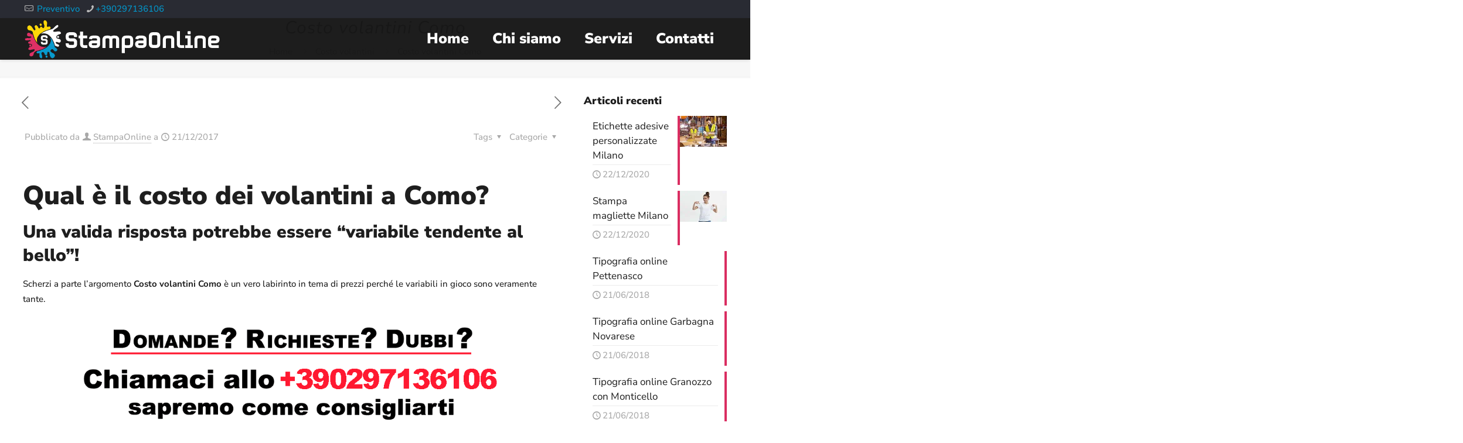

--- FILE ---
content_type: text/html; charset=UTF-8
request_url: https://stampavolantinionline.eu/costo-volantini-como/
body_size: 38574
content:
<!DOCTYPE html>
<html lang="it-IT" class="no-js " itemscope itemtype="https://schema.org/Article" >

<head>

<meta charset="UTF-8" />
<meta name='robots' content='index, follow, max-image-preview:large, max-snippet:-1, max-video-preview:-1' />
<link rel='preconnect' href='https://spcdn.shortpixel.ai' >
<link rel='preconnect' href='https://cdn.trustindex.io' >
<link rel='dns-prefetch' href='//www.google-analytics.com'>
<link rel='dns-prefetch' href='//www.googletagmanager.com'>
<!-- Google tag (gtag.js) -->
<script async src="https://www.googletagmanager.com/gtag/js?id=G-HP30PXHSJH" type="pmdelayedscript" data-cfasync="false" data-no-optimize="1" data-no-defer="1" data-no-minify="1"></script>
<script type="pmdelayedscript" data-cfasync="false" data-no-optimize="1" data-no-defer="1" data-no-minify="1">
  window.dataLayer = window.dataLayer || [];
  function gtag(){dataLayer.push(arguments);}
  gtag('js', new Date());

  gtag('config', 'G-HP30PXHSJH');
</script>
<!-- Google Tag Manager -->
<script type="pmdelayedscript" data-cfasync="false" data-no-optimize="1" data-no-defer="1" data-no-minify="1">(function(w,d,s,l,i){w[l]=w[l]||[];w[l].push({'gtm.start':
new Date().getTime(),event:'gtm.js'});var f=d.getElementsByTagName(s)[0],
j=d.createElement(s),dl=l!='dataLayer'?'&l='+l:'';j.async=true;j.src=
'https://www.googletagmanager.com/gtm.js?id='+i+dl;f.parentNode.insertBefore(j,f);
})(window,document,'script','dataLayer','GTM-KW832H5P');</script>
<!-- End Google Tag Manager --><meta name="format-detection" content="telephone=no">
<meta name="viewport" content="width=device-width, initial-scale=1, maximum-scale=1" />
<link rel="shortcut icon" href="https://stampavolantinionline.eu/wp-content/uploads/2019/09/favicon.png" type="image/x-icon" />
<link rel="apple-touch-icon" href="https://stampavolantinionline.eu/wp-content/uploads/2019/09/favicon.png" />
<meta name="theme-color" content="#ffffff" media="(prefers-color-scheme: light)">
<meta name="theme-color" content="#ffffff" media="(prefers-color-scheme: dark)">

	<!-- This site is optimized with the Yoast SEO plugin v26.6 - https://yoast.com/wordpress/plugins/seo/ -->
	<title>Costo volantini Como | Servizio rapido ed econimico</title><link rel="preload" href="https://stampavolantinionline.eu/wp-content/uploads/2019/09/stampa-logo-2.webp" as="image" fetchpriority="high"><link rel="preload" href="https://stampavolantinionline.eu/wp-content/uploads/2024/03/img-num.png" as="image" fetchpriority="high"><link rel="preload" href="https://stampavolantinionline.eu/wp-content/uploads/2017/10/mail-Logo-StampaGrafia.jpg" as="image" imagesrcset="https://stampavolantinionline.eu/wp-content/uploads/2017/10/mail-Logo-StampaGrafia.jpg 300w, https://stampavolantinionline.eu/wp-content/uploads/2017/10/mail-Logo-StampaGrafia-260x43.jpg 260w, https://stampavolantinionline.eu/wp-content/uploads/2017/10/mail-Logo-StampaGrafia-50x8.jpg 50w, https://stampavolantinionline.eu/wp-content/uploads/2017/10/mail-Logo-StampaGrafia-150x25.jpg 150w" imagesizes="(max-width:767px) 300px, 300px" fetchpriority="high"><style id="perfmatters-used-css">.wpcf7 .screen-reader-response{position:absolute;overflow:hidden;clip:rect(1px,1px,1px,1px);clip-path:inset(50%);height:1px;width:1px;margin:-1px;padding:0;border:0;word-wrap:normal !important;}.wpcf7 .hidden-fields-container{display:none;}.wpcf7 form .wpcf7-response-output{margin:2em .5em 1em;padding:.2em 1em;border:2px solid #00a0d2;}.wpcf7 form.init .wpcf7-response-output,.wpcf7 form.resetting .wpcf7-response-output,.wpcf7 form.submitting .wpcf7-response-output{display:none;}.wpcf7-form-control-wrap{position:relative;}@keyframes spin{from{transform:rotate(0deg);}to{transform:rotate(360deg);}}@keyframes blink{from{opacity:0;}50%{opacity:1;}to{opacity:0;}}.wpcf7 [inert]{opacity:.5;}.wpcf7 input[type="file"]{cursor:pointer;}.wpcf7 input[type="file"]:disabled{cursor:default;}.wpcf7 .wpcf7-submit:disabled{cursor:not-allowed;}.wpcf7 input[type="url"],.wpcf7 input[type="email"],.wpcf7 input[type="tel"]{direction:ltr;}.lswssp-wrap *{-webkit-box-sizing:border-box;-moz-box-sizing:border-box;box-sizing:border-box;}.lswssp-clearfix:before,.lswssp-clearfix:after{content:"";display:table;}.lswssp-clearfix::after{clear:both;}img.lswssp-logo-img{border-radius:0px !important;box-shadow:none !important;}@keyframes lswssp-spin{0%{transform:rotate(0deg);}100%{transform:rotate(360deg);}}.lswssp-logo-carousel{padding:0px 35px;margin:0 !important;text-align:center;clear:both;}.lswssp-logo-img{-webkit-transition:all .6s ease;-moz-transition:all .6s ease;-ms-transition:all .6s ease;-o-transition:all .6s ease;}.lswssp-logo-img:hover{-webkit-filter:grayscale(0);-webkit-filter:grayscale(0%);-o-filter:grayscale(0);filter:grayscale(0) !important;-webkit-filter:sepia(0);-webkit-filter:sepia(0%);-o-filter:sepia(0);filter:sepia(0) !important;-webkit-transition:all .6s ease;-moz-transition:all .6s ease;-ms-transition:all .6s ease;-o-transition:all .6s ease;}.lswssp-logo-carousel{visibility:hidden;opacity:0;transition:opacity .5s linear;}.lswssp-logo-img-wrap{line-height:0px;}.lswssp-logo-showcase .lswssp-slide p{margin-bottom:0px !important;}.lswssp-logo-showcase .lswssp-slide .lswssp-logo-img-wrap{display:-webkit-box;display:-moz-box;display:-ms-flexbox;display:-webkit-flex;display:flex;justify-content:center;align-items:center;}.lswssp-design-1 .lswssp-slide .lswssp-logo-img-wrap{border:0px solid #ddd;}a,abbr,acronym,address,applet,article,aside,audio,b,blockquote,body,canvas,caption,center,cite,code,del,details,dfn,div,em,embed,fieldset,figcaption,figure,footer,form,h1,h2,h3,h4,h5,h6,header,hgroup,html,i,iframe,img,ins,kbd,label,legend,li,mark,menu,nav,object,ol,output,p,pre,q,ruby,s,samp,section,span,strike,strong,summary,table,tbody,td,tfoot,th,thead,time,tr,tt,u,ul,var,video{margin:0;padding:0;border:0;font-size:100%;font:inherit;vertical-align:baseline;}article,aside,details,figcaption,figure,footer,header,hgroup,menu,nav,section{display:block;}body{line-height:1;}ol,ul{list-style:none;}body{--mfn-column-gap-top:0;--mfn-column-gap-bottom:40px;--mfn-column-gap-left:12px;--mfn-column-gap-right:12px;--mfn-article-box-decoration:#0089f7;--mfn-before-after-slider:#fff;--mfn-before-after-label:rgba(0,0,0,.25);--mfn-before-after-label-color:#fff;--mfn-blog-slider-date-bg:#f8f8f8;--mfn-blog-date-bg:#f8f8f8;--mfn-slider-arrow-size:40px;--mfn-contactbox-line:hsla(0,0%,100%,.2);--mfn-infobox-line:hsla(0,0%,100%,.2);--mfn-faq-line:rgba(0,0,0,.1);--mfn-clients-tiles:rgba(0,0,0,.08);--mfn-clients-tiles-hover:#0089f7;--mfn-offer-thumbs-nav:#0089f7;--mfn-timeline-date-bg:#f8f8f8;--mfn-sliding-box-bg:#0089f7;--mfn-tabs-border-width:1px;--mfn-tabs-border-color:rgba(0,0,0,.08);--mfn-shape-divider:#000;--mfn-icon-box-icon:#0089f7;--mfn-popup-tmpl-offset:30px;--mfn-exitbutton-font-size:16px;--mfn-exitbutton-size:30px;--mfn-exitbutton-item-size:16px;--mfn-exitbutton-offset-horizontal:0px;--mfn-wpml-arrow-size:10px;--mfn-sidemenu-always-visible-offset:400px;--mfn-button-font-family:inherit;--mfn-button-font-size:inherit;--mfn-button-font-weight:inherit;--mfn-button-font-style:inherit;--mfn-button-letter-spacing:inherit;--mfn-button-gap:10px;--mfn-button-padding:10px 20px;--mfn-button-border-width:0px;--mfn-button-border-style:solid;--mfn-button-border-radius:3px;--mfn-button-transition:.2s;--mfn-button-color:#626262;--mfn-button-color-hover:#626262;--mfn-button-icon-color:#626262;--mfn-button-icon-color-hover:#626262;--mfn-button-bg:#dbdddf;--mfn-button-bg-hover:#d3d3d3;--mfn-button-border-color:transparent;--mfn-button-border-color-hover:transparent;--mfn-button-box-shadow:unset;--mfn-button-theme-color:#fff;--mfn-button-theme-color-hover:#fff;--mfn-button-theme-icon-color:#0095eb;--mfn-button-theme-icon-color-hover:#007cc3;--mfn-button-theme-bg:#0095eb;--mfn-button-theme-bg-hover:#007cc3;--mfn-button-theme-border-color:transparent;--mfn-button-theme-border-color-hover:transparent;--mfn-button-theme-box-shadow:unset;--mfn-button-shop-color:#fff;--mfn-button-shop-color-hover:#fff;--mfn-button-shop-icon-color:#0095eb;--mfn-button-shop-icon-color-hover:#007cc3;--mfn-button-shop-bg:#161922;--mfn-button-shop-bg-hover:#030304;--mfn-button-shop-border-color:transparent;--mfn-button-shop-border-color-hover:transparent;--mfn-button-shop-box-shadow:unset;--mfn-button-action-color:#626262;--mfn-button-action-color-hover:#626262;--mfn-button-action-icon-color:#626262;--mfn-button-action-icon-color-hover:#626262;--mfn-button-action-bg:#dbdddf;--mfn-button-action-bg-hover:#d3d3d3;--mfn-button-action-border-color:transparent;--mfn-button-action-border-color-hover:transparent;--mfn-button-action-box-shadow:unset;}body.style-simple{--mfn-contactbox-line:hsla(0,0%,100%,.1);--mfn-infobox-line:hsla(0,0%,100%,.1);}img:not([src$=".svg"]){max-width:100%;height:auto;}html{height:100%;}body{-webkit-font-smoothing:antialiased;-webkit-text-size-adjust:100%;}*,:after,:before{box-sizing:inherit;-webkit-font-smoothing:antialiased;}h1,h2,h3,h4,h5,h6{margin-bottom:15px;}h1 a,h2 a,h3 a,h4 a,h5 a,h6 a{font-weight:inherit;}h1 a:hover,h2 a:hover,h3 a:hover,h4 a:hover,h5 a:hover,h6 a:hover{text-decoration:none;}p{margin:0 0 15px;}em,i{font-style:italic;}b,dt,strong{font-weight:700;}a,a:focus,a:visited{text-decoration:none;outline:0;}a:hover{text-decoration:underline;}p a,p a:visited{line-height:inherit;}.content_wrapper img,img.scale-with-grid{max-width:100%;height:auto;}iframe{max-width:100%;}button::-moz-focus-inner,input::-moz-focus-inner{border:0;padding:0;}.button,.wc-block-components-button:not(.is-link),.woocommerce a.added_to_cart,.wp-block-button__link,button,input[type=button],input[type=reset],input[type=submit]{display:inline-flex;align-items:center;justify-content:center;gap:var(--mfn-button-gap);position:relative;box-sizing:border-box;font-family:var(--mfn-button-font-family);font-size:var(--mfn-button-font-size);font-weight:var(--mfn-button-font-weight);font-style:var(--mfn-button-font-style);letter-spacing:var(--mfn-button-letter-spacing);line-height:1.2;padding:var(--mfn-button-padding);border-width:var(--mfn-button-border-width);border-style:var(--mfn-button-border-style);border-radius:var(--mfn-button-border-radius);outline:unset;text-decoration:none;cursor:pointer;overflow:hidden;transition:color var(--mfn-button-transition) ease-in-out,background-color var(--mfn-button-transition) ease-in-out,border-color var(--mfn-button-transition) ease-in-out;}.button:hover,.button[aria-expanded=true],.wc-block-components-button:not(.is-link):hover,.wc-block-components-button:not(.is-link)[aria-expanded=true],.woocommerce a.added_to_cart:hover,.woocommerce a.added_to_cart[aria-expanded=true],.wp-block-button__link:hover,.wp-block-button__link[aria-expanded=true],button:hover,button[aria-expanded=true],input[type=button]:hover,input[type=button][aria-expanded=true],input[type=reset]:hover,input[type=reset][aria-expanded=true],input[type=submit]:hover,input[type=submit][aria-expanded=true]{text-decoration:none;}.button.disabled,.button:disabled,.button[aria-disabled=true],.wc-block-components-button:not(.is-link).disabled,.wc-block-components-button:not(.is-link):disabled,.wc-block-components-button:not(.is-link)[aria-disabled=true],.woocommerce a.added_to_cart.disabled,.woocommerce a.added_to_cart:disabled,.woocommerce a.added_to_cart[aria-disabled=true],.wp-block-button__link.disabled,.wp-block-button__link:disabled,.wp-block-button__link[aria-disabled=true],button.disabled,button:disabled,button[aria-disabled=true],input[type=button].disabled,input[type=button]:disabled,input[type=button][aria-disabled=true],input[type=reset].disabled,input[type=reset]:disabled,input[type=reset][aria-disabled=true],input[type=submit].disabled,input[type=submit]:disabled,input[type=submit][aria-disabled=true]{cursor:not-allowed;opacity:.3;}@keyframes loading-spin{0%{transform:rotate(0deg);}to{transform:rotate(1turn);}}.button i,.wc-block-components-button:not(.is-link) i,.woocommerce a.added_to_cart i,.wp-block-button__link i,button i,input[type=button] i,input[type=reset] i,input[type=submit] i{transition:all var(--mfn-button-transition) ease-in-out;}.button.button_full_width,.wc-block-components-button:not(.is-link).button_full_width,.woocommerce a.added_to_cart.button_full_width,.wp-block-button__link.button_full_width,button.button_full_width,input[type=button].button_full_width,input[type=reset].button_full_width,input[type=submit].button_full_width{width:100%;}.button-animation-slide .button,.button-animation-slide .wc-block-components-button:not(.is-link),.button-animation-slide .woocommerce a.added_to_cart,.button-animation-slide .wp-block-button__link{transform-style:preserve-3d;}.button-animation-slide .button:before,.button-animation-slide .wc-block-components-button:not(.is-link):before,.button-animation-slide .woocommerce a.added_to_cart:before,.button-animation-slide .wp-block-button__link:before{content:"";display:block;position:absolute;z-index:-1;background-color:inherit;transition:all var(--mfn-button-transition) ease-in-out;}.button-animation-slide-right .button:before,.button-animation-slide-right .wc-block-components-button:not(.is-link):before,.button-animation-slide-right .woocommerce a.added_to_cart:before,.button-animation-slide-right .wp-block-button__link:before{left:0;top:0;width:0;height:100%;}.button-animation-slide-right .button:hover:before,.button-animation-slide-right .button[aria-expanded=true]:before,.button-animation-slide-right .wc-block-components-button:not(.is-link):hover:before,.button-animation-slide-right .wc-block-components-button:not(.is-link)[aria-expanded=true]:before,.button-animation-slide-right .woocommerce a.added_to_cart:hover:before,.button-animation-slide-right .woocommerce a.added_to_cart[aria-expanded=true]:before,.button-animation-slide-right .wp-block-button__link:hover:before,.button-animation-slide-right .wp-block-button__link[aria-expanded=true]:before{width:100%;}.button,.widget a.button,.wp-block-button__link,button,input[type=button],input[type=reset]{background-color:var(--mfn-button-bg);border-color:var(--mfn-button-border-color);color:var(--mfn-button-color);box-shadow:var(--mfn-button-box-shadow);}.button i,.widget a.button i,.wp-block-button__link i,button i,input[type=button] i,input[type=reset] i{color:var(--mfn-button-icon-color);}.button:hover,.widget a.button:hover,.wp-block-button__link:hover,button:hover,input[type=button]:hover,input[type=reset]:hover{background-color:var(--mfn-button-bg-hover);border-color:var(--mfn-button-border-color-hover);color:var(--mfn-button-color-hover);}.button:hover i,.widget a.button:hover i,.wp-block-button__link:hover i,button:hover i,input[type=button]:hover i,input[type=reset]:hover i{color:var(--mfn-button-icon-color-hover);}.button-animation-slide .button:hover,.button-animation-slide .widget a.button:hover,.button-animation-slide .wp-block-button__link:hover,.button-animation-slide button:hover{background-color:var(--mfn-button-bg);}.button-animation-slide .button:before,.button-animation-slide .widget a.button:before,.button-animation-slide .wp-block-button__link:before,.button-animation-slide button:before{background-color:var(--mfn-button-bg-hover);}.button_theme,input[type=submit]{background-color:var(--mfn-button-theme-bg);border-color:var(--mfn-button-theme-border-color);color:var(--mfn-button-theme-color);box-shadow:var(--mfn-button-theme-box-shadow);}.button_theme i,input[type=submit] i{color:var(--mfn-button-theme-icon-color);}.button_theme:hover,input[type=submit]:hover{background-color:var(--mfn-button-theme-bg-hover);border-color:var(--mfn-button-theme-border-color-hover);color:var(--mfn-button-theme-color-hover);}.button_theme:hover i,input[type=submit]:hover i{color:var(--mfn-button-theme-icon-color-hover);}@font-face{font-family:mfn-icons;src:url("https://spcdn.shortpixel.ai/spio/ret_img,q_cdnize,to_webp,s_webp/stampavolantinionline.eu/wp-content/themes/betheme/css/../fonts/mfn/icons.eot?3522148");src:url("https://spcdn.shortpixel.ai/spio/ret_img,q_cdnize,to_webp,s_webp/stampavolantinionline.eu/wp-content/themes/betheme/css/../fonts/mfn/icons.eot?3522148#iefix") format("embedded-opentype"),url("https://stampavolantinionline.eu/wp-content/themes/betheme/css/../fonts/mfn/icons.woff2?3522148") format("woff2"),url("https://stampavolantinionline.eu/wp-content/themes/betheme/css/../fonts/mfn/icons.woff?3522148") format("woff"),url("https://stampavolantinionline.eu/wp-content/themes/betheme/css/../fonts/mfn/icons.ttf?3522148") format("truetype"),url("https://spcdn.shortpixel.ai/spio/ret_img,q_cdnize,to_webp,s_webp/stampavolantinionline.eu/wp-content/themes/betheme/css/../fonts/mfn/icons.svg?3522148#mfn-icons") format("svg");font-weight:400;font-style:normal;font-display:swap;}[class*=" icon-"]:before,[class^=icon-]:before{font-family:mfn-icons;font-style:normal;font-weight:400;speak:never;display:inline-block;text-decoration:inherit;width:1em;text-align:center;font-variant:normal;text-transform:none;line-height:1em;-webkit-font-smoothing:antialiased;-moz-osx-font-smoothing:grayscale;}.icon-clock:before{content:"";}.icon-down-dir:before{content:"";}.icon-heart-empty-fa:before{content:"";}.icon-heart-fa:before{content:"";}.icon-layout:before{content:"";}.icon-left-open-big:before{content:"";}.icon-mail-line:before{content:"";}.icon-phone:before{content:"";}.icon-right-open:before{content:"";}.icon-right-open-big:before{content:"";}.icon-up-open-big:before{content:"";}.icon-user:before{content:"";}.icon-menu-fine:before{content:"";}.icon-cancel-fine:before{content:"";}.icon-x-twitter:before{content:"";}.icon-facebook:before{content:"";}.icon-pinterest:before{content:"";}.icon-linkedin:before{content:"";}.wpcf7:after{clear:both;content:"";display:block;}.wpcf7-form .column{padding:0 10px 10px;}span.wpcf7-form-control-wrap{width:100%;position:relative !important;display:inline-block;margin-bottom:3px;}span.wpcf7-form-control-wrap .wpcf7-date,span.wpcf7-form-control-wrap .wpcf7-number,span.wpcf7-form-control-wrap .wpcf7-quiz,span.wpcf7-form-control-wrap .wpcf7-select,span.wpcf7-form-control-wrap .wpcf7-text,span.wpcf7-form-control-wrap .wpcf7-textarea{width:100%;box-sizing:border-box;margin-bottom:0;}.wpcf7 input[type=submit]{margin-bottom:0 !important;-webkit-appearance:none;-moz-appearance:none;appearance:none;}.wpcf7 form .wpcf7-response-output{border:none;margin-top:0;clear:both;}body{min-width:960px;}#Wrapper,body.admin-bar{position:relative;}#Wrapper{max-width:1240px;margin:0 auto;}.layout-full-width{padding:0;}.layout-full-width #Wrapper{max-width:100% !important;width:100% !important;margin:0 !important;}#Content{width:100%;padding-top:30px;z-index:0;position:relative;}#Content.no-padding,.template-slider #Content,.with_aside #Content{padding-top:0;}.with_aside .sections_group{padding-top:30px;}.section{position:relative;box-sizing:border-box;}.container,.section_wrapper{max-width:1220px;height:100%;margin:0 auto;position:relative;}.container:after,.section_wrapper:after{clear:both;content:" ";display:block;height:0;visibility:hidden;width:100%;}.column,.columns{float:left;margin:0;}.the_content_wrapper{margin:0 1%;width:98%;}.has_content .the_content_wrapper{margin-bottom:15px;}.sidebar,.widget-area{box-sizing:border-box;}.mcb-column,.mcb-wrap,.section{background-position:0 0;background-repeat:no-repeat;}.four.columns,.one-fourth.column{width:25%;}.one-third.column{width:33.333%;}.one.column{width:100%;}.mcb-column-inner{position:relative;margin:var(--mfn-column-gap-top) var(--mfn-column-gap-right) var(--mfn-column-gap-bottom) var(--mfn-column-gap-left);}.with_aside .content_wrapper{max-width:1240px;margin:0 auto;}.with_aside .sections_group{width:75%;float:left;}.with_aside #Content .section_wrapper{max-width:98%;max-width:calc(100% - 20px);}.with_aside .four.columns{float:right;margin:0;}.container:after{clear:both;}.clearfix:after,.clearfix:before,.container:after{content:" ";display:block;height:0;visibility:hidden;}.clearfix:after,.clearfix:before{overflow:hidden;width:0;}.clear,.clearfix:after{clear:both;}.section[data-parallax="3d"]>.section_wrapper{flex-grow:1;width:100%;}.page-pager .mcb-column-inner,.post-pager .mcb-column-inner{margin-bottom:0 !important;}#Content .fixed-nav,.mfn-header-tmpl-burger-sidebar-opened .fixed-nav,.pager-single a span:after{display:none;}.fixed-nav{position:fixed;bottom:40px;height:80px;z-index:90;}.fixed-nav.fixed-nav-prev{left:0;}.fixed-nav.fixed-nav-next{right:0;}.fixed-nav .arrow{display:block;width:35px;font-size:15px;color:#fff;line-height:80px;text-align:center;}.fixed-nav .arrow,.fixed-nav .photo{height:80px;position:relative;z-index:92;}.fixed-nav .photo{width:80px;overflow:hidden;line-height:0;background-color:#eee;}.fixed-nav .desc{width:190px;padding:6px 15px;min-height:68px;background:#fff;z-index:91;}.fixed-nav .desc h6{margin-bottom:0;}.fixed-nav .desc i{display:inline-block;margin-right:2px;}.fixed-nav .desc i:before{margin-left:0;}.fixed-nav .desc .date{display:inline-block;width:100%;padding-top:3px;border-top-width:1px;border-top-style:solid;}.fixed-nav-prev .arrow,.fixed-nav-prev .desc,.fixed-nav-prev .photo{float:left;}.fixed-nav-prev .desc{margin-left:-335px;}.fixed-nav-prev:focus .desc,.fixed-nav-prev:hover .desc{margin-left:0;}.fixed-nav-next .arrow,.fixed-nav-next .desc,.fixed-nav-next .photo{float:right;}.fixed-nav-next .desc{margin-right:-335px;}.fixed-nav-next:focus .desc,.fixed-nav-next:hover .desc{margin-right:0;}.fixed-nav .desc,.fixed-nav .photo{transition:all .3s ease-in-out;}@media only screen and (max-width:1430px){.fixed-nav-prev .photo{position:static;margin-left:-115px;}.fixed-nav-prev:focus .photo,.fixed-nav-prev:hover .photo{margin-left:0;}.fixed-nav-next .photo{position:static;margin-right:-115px;}.fixed-nav-next:focus .photo,.fixed-nav-next:hover .photo{margin-right:0;}}#Header_wrapper{position:relative;}body:not(.template-slider) #Header_wrapper{background-repeat:no-repeat;background-position:top;}#Header{position:relative;}body:not(.template-slider) #Header{min-height:250px;}#Header .container{padding-left:var(--mfn-column-gap-left);padding-right:var(--mfn-column-gap-right);box-sizing:border-box;}#Action_bar{position:absolute;left:0;top:0;width:100%;z-index:30;line-height:21px;}#Action_bar .column{margin-bottom:0;overflow:hidden;padding:0 20px;box-sizing:border-box;}.logo-no-margin #Action_bar .column{padding:unset;}#Action_bar .contact_details{float:left;color:hsla(0,0%,100%,.5);}#Action_bar .contact_details li{display:inline-block;margin-right:10px;padding:20px 0;}#Action_bar .contact_details li>i{margin-right:2px;}#Action_bar .contact_details li:last-child{margin-right:0;}#Action_bar .social{float:right;padding:20px 0;}#Action_bar .social li{display:inline-block;margin:1px;}#Action_bar .social li:last-child{margin-right:0;}#Action_bar .social li a{margin:4px;color:hsla(0,0%,100%,.3);font-size:15px;line-height:15px;-webkit-transition:all .3s ease-in-out;-moz-transition:all .3s ease-in-out;-o-transition:all .3s ease-in-out;-ms-transition:all .3s ease-in-out;transition:all .3s ease-in-out;}#Action_bar .social li a:hover{color:#fff;}#Top_bar{position:absolute;left:0;top:61px;width:100%;border-bottom:1px solid transparent;z-index:30;}#Top_bar .column{display:flex;margin-bottom:0;}#Top_bar .top_bar_left{position:relative;float:left;width:100%;}#Top_bar .logo{float:left;margin:0 30px 0 20px;}#Top_bar .logo h1{margin:0;}#Top_bar .logo:not(.text-logo) h1{line-height:0;font-size:0;margin:0;}#Top_bar #logo{display:block;height:60px;line-height:60px;padding:15px 0;box-sizing:content-box;}#Top_bar #logo:hover{text-decoration:none;}#Top_bar #logo img{vertical-align:middle;max-height:100%;}#Top_bar #logo img.logo-mobile,#Top_bar #logo img.logo-mobile-sticky,#Top_bar #logo img.logo-sticky{display:none;}#Top_bar #logo img[height]{width:auto;max-height:100% !important;}.logo-no-margin #Top_bar .logo{margin-left:0 !important;padding:0 !important;}#Top_bar .menu_wrapper{float:left;z-index:201;}#Top_bar .secondary_menu_wrapper{display:none;}#Top_bar a.responsive-menu-toggle{display:none;position:absolute;right:15px;top:50%;margin-top:-17px;width:34px;height:34px;text-align:center;border-radius:3px;z-index:200;}#Top_bar a.responsive-menu-toggle i{font-size:22px;line-height:34px;}#Top_bar a.responsive-menu-toggle span{float:right;padding:10px 5px;line-height:14px;}#Top_bar .search_wrapper{position:absolute;left:50%;transform:translateX(-50%);top:calc(100% + 40px);display:none;z-index:205;width:100%;box-sizing:border-box;width:600px;max-width:80%;overflow:hidden;}#Top_bar .search_wrapper>form,.column_livesearch .mfn-live-search-wrapper>form{position:relative;}#Top_bar .search_wrapper input[type=text],.column_livesearch .mfn-live-search-wrapper input[type=text]{width:100%;margin:0;box-sizing:border-box;-webkit-box-shadow:0 0 0;box-shadow:0 0 0;padding:22px 30px 22px 60px;background:none;border-width:0;font-size:15px;color:rgba(0,0,0,.8);}#Top_bar .search_wrapper input[type=text]:focus,.column_livesearch .mfn-live-search-wrapper input[type=text]:focus{background-color:transparent !important;}#Top_bar .search_wrapper .icon_close,#Top_bar .search_wrapper .icon_search,.column_livesearch .mfn-live-search-wrapper .icon_search{position:absolute;top:50%;transform:translateY(-50%);}#Top_bar .search_wrapper .icon_search,.column_livesearch .mfn-live-search-wrapper .icon_search{left:15px;}#Top_bar .search_wrapper .icon_close{right:10px;}#Top_bar .search_wrapper,#Top_bar .top_bar_right .mfn-live-search-box,.column_livesearch .mfn-live-search-box,.column_livesearch .mfn-live-search-wrapper{background-color:#fff;box-shadow:0 10px 46px 0 rgba(1,7,39,.1);border-radius:4px;}#Top_bar #menu{z-index:201;}#Top_bar .menu{z-index:202;}#Top_bar .menu>li{margin:0;z-index:203;display:block;float:left;}#Top_bar .menu>li:not(.mfn-megamenu-parent){position:relative;}#Top_bar .menu>li>a{display:block;line-height:60px;padding:15px 0;position:relative;}#Top_bar .menu>li>a:not(.menu-toggle):after{content:"";height:4px;width:100%;position:absolute;left:0;top:-4px;z-index:203;opacity:0;}#Top_bar .menu>li>a span:not(.description){display:block;line-height:60px;padding:0 20px;white-space:nowrap;border-right-width:1px;border-style:solid;}#Top_bar .menu>li>a span>span:not(.description){display:inline !important;padding:0 !important;}#Top_bar .menu>li:last-child>a span{border:0;}#Top_bar .menu>li>a:hover{text-decoration:none;}#Top_bar .menu li ul{position:absolute;left:0;top:100%;z-index:205;margin:0;display:none;background-image:url("https://spcdn.shortpixel.ai/spio/ret_img,q_cdnize,to_webp,s_webp/stampavolantinionline.eu/wp-content/themes/betheme/css/../images/box_shadow.png");background-repeat:repeat-x;background-position:0 0;}#Top_bar .menu li>ul{box-shadow:2px 2px 2px 0 rgba(0,0,0,.03);-webkit-box-shadow:2px 2px 2px 0 rgba(0,0,0,.03);}#Top_bar .menu li ul li{padding:0;width:200px;position:relative;font-weight:400;}#Top_bar .menu li ul li a{padding:10px 20px;display:block;border-bottom:1px solid rgba(0,0,0,.05);}#Top_bar .menu li ul li a span{display:inline-block;position:relative;}#Top_bar .menu>li ul li.hover>a,#Top_bar .menu>li ul li a:hover{text-decoration:none;background:rgba(0,0,0,.06);}#Top_bar .menu li ul li ul{position:absolute;left:200px;top:0;z-index:204;}#Top_bar .menu li ul li a{-webkit-transition:all .2s ease-in-out;-moz-transition:all .2s ease-in-out;-o-transition:all .2s ease-in-out;-ms-transition:all .2s ease-in-out;transition:all .2s ease-in-out;}@media only screen and (min-width:768px){.header-fixed #Action_bar{position:fixed;top:0;left:0;background-color:#2c2c2c;}.header-fixed #Action_bar .contact_details li,.header-fixed #Action_bar .social,.header-fixed #Action_bar .social-menu{padding:5px 0;}.header-fixed #Top_bar{position:fixed;width:100%;left:0;top:0 !important;z-index:701;background:#fff;opacity:.97;box-shadow:0 2px 5px 0 rgba(0,0,0,.1);}.header-fixed.ab-show #Top_bar{top:31px !important;}.header-fixed #Top_bar .top_bar_left,.header-fixed #Top_bar .top_bar_right,.header-fixed #Top_bar .top_bar_right:before{background:none;}.header-fixed #Top_bar .logo{width:auto;margin:0 30px 0 20px;padding:0;}.header-fixed #Top_bar #logo,.header-fixed #Top_bar .custom-logo-link{padding:5px 0;height:50px;line-height:50px;}.header-fixed #Top_bar .menu_wrapper{clear:none;}.header-fixed #Top_bar .menu>li>a{padding:15px 0;}.header-fixed #Top_bar .menu>li>a,.header-fixed #Top_bar .menu>li>a span{line-height:30px;}.header-fixed #Top_bar .menu>li>a:not(.menu-toggle):after{top:auto;bottom:-4px;}.header-fixed #Top_bar .secondary_menu_wrapper{display:none;}}#body_overlay{position:fixed;top:0;left:0;width:100%;height:120%;background:rgba(0,0,0,.6);z-index:9002;display:none;}body.mobile-side-slide{position:relative;overflow-x:visible;}#Side_slide{display:block;position:fixed;top:0;right:-250px;max-width:100%;width:250px;height:100%;overflow:auto;border-bottom-width:60px;border-bottom-style:solid;z-index:99999;z-index:100000;}#Side_slide .close-wrapper{height:60px;}#Side_slide .close-wrapper a.close{height:34px;width:34px;display:block;float:right;margin:13px 13px 0 0;}#Side_slide .close-wrapper a.close i{font-size:22px;line-height:34px;}#Side_slide .extras{padding:0 20px;}#Side_slide .extras .extras-wrapper{display:flex;align-items:center;flex-wrap:wrap;justify-content:center;margin-bottom:20px;}#Side_slide .extras .extras-wrapper a{display:flex;align-items:center;text-decoration:none;padding:5px;font-size:20px;}#Side_slide #menu{display:block !important;margin-bottom:20px;max-height:none !important;}#Side_slide #menu ul{width:100% !important;}#Side_slide #menu ul li{width:100%;position:relative;border-top:1px solid hsla(0,0%,100%,.03);}#Side_slide #menu>ul:last-child>li:last-child{border-bottom:1px solid hsla(0,0%,100%,.03);}#Side_slide #menu ul li a{display:block;padding:11px 5px 10px 20px;margin-right:50px;text-decoration:none;line-height:19px;}#Side_slide #menu ul li ul{display:none;background:hsla(0,0%,100%,.025);}#Side_slide #menu ul li ul li a{padding-left:35px;}#Side_slide #menu ul li ul li ul li a{padding-left:50px;}#Side_slide .lang-wrapper{margin-bottom:20px;text-align:center;display:none;}#Side_slide .lang-wrapper ul li{border-top:1px solid hsla(0,0%,100%,.03);}#Side_slide .lang-wrapper ul li:last-child{border-bottom:1px solid hsla(0,0%,100%,.03);}#Side_slide .lang-wrapper ul li a{display:block;padding:11px 20px 10px;text-decoration:none;line-height:19px;}#Side_slide .contact_details{text-align:center;margin-bottom:20px;}#Side_slide .contact_details li{margin-bottom:1px;}#Side_slide .social{text-align:center;margin:0 20px 13px;}#Side_slide .social li{display:inline-block;margin:1px;}#Side_slide .social li a{display:block;padding:4px;text-decoration:none;font-size:15px;}#Side_slide{background-color:#191919;border-color:#191919;}#Side_slide,#Side_slide #menu ul li.submenu .menu-toggle,#Side_slide .search-wrapper input.field,#Side_slide a:not(.action_button){color:#a6a6a6;}#Side_slide #menu ul li.current-menu-ancestor>a,#Side_slide #menu ul li.current-menu-item>a,#Side_slide #menu ul li.current-menu-parent>a,#Side_slide #menu ul li.current-page-ancestor>a,#Side_slide #menu ul li.current-page-parent>a,#Side_slide #menu ul li.current_page_ancestor>a,#Side_slide #menu ul li.current_page_item>a,#Side_slide #menu ul li.hover>.menu-toggle,#Side_slide #menu ul li.hover>a,#Side_slide #menu ul li:hover>a,#Side_slide a.active,#Side_slide a:not(.action_button):hover{color:#fff;}#Subheader{background-color:rgba(0,0,0,.02);background-position:top;background-repeat:no-repeat;padding:30px 0;position:relative;}#Subheader .title{margin-bottom:0;width:70%;float:left;}#Subheader ul.breadcrumbs{display:block;width:30%;margin:1px 0 0;font-size:1em !important;float:right;text-align:right;}#Subheader ul.breadcrumbs li{display:inline-block;}#Subheader ul.breadcrumbs li,#Subheader ul.breadcrumbs li a{color:rgba(0,0,0,.3);}#Subheader ul.breadcrumbs li span{margin:0 10px;opacity:.4;}#Subheader:after{content:"";height:3px;width:100%;display:block;position:absolute;left:0;bottom:-3px;z-index:1;box-shadow:inset 0 4px 3px -2px rgba(0,0,0,.06);}.subheader-both-center #Subheader .title{width:100%;text-align:center;}.subheader-both-center #Subheader .breadcrumbs{width:100%;text-align:center;margin-top:10px;}#Intro.parallax,.section[data-parallax="3d"]{overflow:hidden;display:flex;justify-content:center;}.no-img>.image_frame{display:none;}.post-meta{margin-bottom:8px;}.post-meta .author-date{float:left;}.post-meta .author-date a{border-bottom-width:1px;border-style:dotted;text-decoration:none !important;}.post-meta .category{float:right;position:relative;}.post-meta .category.mata-tags{margin-right:10px;}.post-meta .category .cat-btn{cursor:pointer;}.post-meta .category .cat-wrapper{position:absolute;right:0;top:100%;display:none;z-index:21;}.post-meta .category:hover .cat-wrapper{display:block;}.post-meta .category .cat-wrapper ul{padding:7px;min-width:70px;background:#f9f9f9;}.post-meta .category .cat-wrapper ul li{border-bottom:1px solid rgba(0,0,0,.05);}.post-meta .category .cat-wrapper ul li:last-child{border-bottom:0;}.post-meta .category .cat-wrapper ul li a{display:block;text-align:center;padding:1px 5px;color:#8b8b8b;}.post-meta .category .cat-wrapper ul li a:hover{text-decoration:none;color:#5f5f5f;background:hsla(0,0%,100%,.8);}.post-nav{padding:10px 15px 4px 130px;margin-bottom:20px;background-image:url("https://spcdn.shortpixel.ai/spio/ret_img,q_cdnize,to_webp,s_webp/stampavolantinionline.eu/wp-content/themes/betheme/css/../images/stripes/stripes_5_b.png");-webkit-box-sizing:border-box;-moz-box-sizing:border-box;box-sizing:border-box;overflow:hidden;}.no-share .post-nav,.share-simple .post-nav{padding-left:15px;padding-right:15px;}.post-nav.minimal.column{padding:0;background:none;position:relative;height:40px !important;}.post-nav.minimal a{position:absolute;top:0;opacity:.6;-webkit-transition:all .3s ease-in-out;transition:all .3s ease-in-out;}.post-nav.minimal a:hover{opacity:1;}.post-nav.minimal a.prev{left:0;}.post-nav.minimal a.next{right:0;}.post-nav.minimal a i{font-size:25px;line-height:30px;color:#626262;}.post-nav.minimal a svg{fill:#626262;}a.mfn-love.loved i:first-child,a.mfn-love:not(.loved) i:last-child{display:none;}.post-header{margin-bottom:20px;}.post-header .button-love{width:99px;float:left;text-align:center;}.post-header .button-love a.mfn-love{display:inline-block;position:relative;padding-left:28px;font-size:17px;margin-top:25px;}.no-title .post-header .button-love a.mfn-love{margin-top:0;}.post-header .button-love a.mfn-love i{position:absolute;left:0;top:0;font-size:18px;}.post-header .button-love a.mfn-love:hover{text-decoration:none;}.post-header .button-love a.mfn-love i:last-child{opacity:0;-webkit-transition:all .3s ease-in-out;-moz-transition:all .3s ease-in-out;-o-transition:all .3s ease-in-out;-ms-transition:all .3s ease-in-out;transition:all .3s ease-in-out;}.post-header .button-love a.loved.mfn-love i:last-child,.post-header .button-love a:hover.mfn-love i:last-child{opacity:1;}.post-header .title_wrapper{margin-left:99px;border-left-width:1px;border-style:solid;padding-left:30px;}.post-header .title_wrapper h1{font-size:35px;line-height:35px;}.single-photo-wrapper .image_frame{margin-left:120px;}.single-photo-wrapper .image_frame iframe{width:100%;}.no-share .single-photo-wrapper .image_frame,.share-simple .single-photo-wrapper .image_frame{margin-left:0;}.single-photo-wrapper.image{text-align:center;}.single-photo-wrapper.image .image_frame{margin-left:0;display:inline-block;}.section-post-header .single-photo-wrapper.image .image_frame{max-width:80%;max-width:calc(100% - 130px);}.no-share .section-post-header .single-photo-wrapper.image .image_frame,.share-simple .section-post-header .single-photo-wrapper.image .image_frame{max-width:100%;}.author-box .avatar-wrapper{width:64px;height:64px;float:left;border-width:8px;border-style:solid;display:block;line-height:0;-webkit-border-radius:100%;border-radius:100%;overflow:hidden;}.author-box .desc-wrapper{background:rgba(0,0,0,.02);padding:20px;position:relative;margin-left:105px;}.author-box .desc-wrapper:after{content:"";display:block;position:absolute;left:-6px;top:35px;width:0;height:0;border-color:transparent rgba(0,0,0,.02) transparent transparent;border-style:solid;border-width:6px 6px 6px 0;}.author-box .desc-wrapper h5{margin-bottom:5px;}.section-post-related .section-related-adjustment{border-top-width:1px;border-style:solid;padding-top:20px;}.section-post-related .post-related{position:relative;width:33.333%;}.section-post-related .col-3 .post-related{width:33.333%;}.section-post-related .col-2 .post-related:nth-child(odd),.section-post-related .col-3 .post-related:nth-child(3n+1),.section-post-related .col-4 .post-related:nth-child(4n+1),.section-post-related .col-5 .post-related:nth-child(5n+1),.section-post-related .col-6 .post-related:nth-child(6n+1){clear:both;}.section-post-related .post-related .image_frame{margin-left:30px;margin-bottom:15px;}.section-post-related .post-related .date_label{position:absolute;left:0;top:30px;z-index:20;}.section-post-related .post-related hr{margin-left:30px;width:40%;}.section-post-related .post-related a.button{margin-left:30px;margin-bottom:0;}.section-post-related .format-standard.no-img .image_frame{display:block;height:180px;background-color:hsla(0,0%,100%,.5);}.section-post-related .format-standard.no-img .image_frame:after{content:"";font-family:mfn-icons;display:block;position:absolute;left:0;top:0;width:100%;height:180px;line-height:180px;text-align:center;font-size:40px;color:rgba(0,0,0,.1);}.section-post-related .post-related .image_frame iframe{width:100%;}.section-post-related .simple .post-related .image_frame{margin-left:0;}.section-post-related .simple .post-related .date_label{margin-bottom:5px;position:static;padding:0;background-color:transparent;background-image:none;}.section-post-related .simple .post-related .date_label:after,.section-post-related .simple .post-related hr{display:none;}.section-post-related .simple .post-related a.button{margin-left:0;}.format-image.no-img .section-post-header .single-photo-wrapper,.format-standard.no-img .section-post-header .single-photo-wrapper,.portfolio.no-img .section-post-header .single-photo-wrapper .image_frame{display:none !important;}.share-simple .post-header .title_wrapper{margin-left:0;padding-left:0;border-left-width:0;}.share-simple-wrapper{border-top:1px solid rgba(0,0,0,.08);padding:15px 0;text-align:left;}.share-simple-wrapper .share-label{margin-right:10px;}.share-simple-wrapper .icons{display:inline;}.share-simple-wrapper .icons a{padding:0 5px;color:#a8a8a8;}.share-simple-wrapper .icons .facebook:hover{color:#3b5998;}.share-simple-wrapper .icons .twitter:hover{color:#1da1f2;}.share-simple-wrapper .icons .linkedin:hover{color:#0077b5;}.share-simple-wrapper .icons .pinterest:hover{color:#bd081b;}.share-simple-wrapper .button-love{float:right;}.share-simple-wrapper .mfn-love{position:relative;display:inline-block;padding-left:24px;margin-left:5px;}.share-simple-wrapper .mfn-love i{position:absolute;left:0;top:0;font-size:16px;}.share-simple-wrapper .mfn-love:hover{text-decoration:none;}.share-simple-wrapper .mfn-love i:last-child{opacity:0;-webkit-transition:all .3s ease-in-out;-moz-transition:all .3s ease-in-out;-o-transition:all .3s ease-in-out;-ms-transition:all .3s ease-in-out;transition:all .3s ease-in-out;}.share-simple-wrapper .mfn-love.loved i:last-child,.share-simple-wrapper .mfn-love:hover i:last-child{opacity:1;}.mcb-sidebar{border-style:solid;padding:0 20px;position:relative;}.mcb-sidebar:before{content:"";display:block;position:absolute;top:0;width:1500px;height:100%;background:rgba(0,0,0,.01);visibility:visible;}.aside_right .mcb-sidebar{border-left-width:1px;}.aside_right .mcb-sidebar:before{left:0;}.mcb-sidebar.style-simple{border-color:transparent !important;}.mcb-sidebar.style-simple:before{content:unset;}.widget{margin:30px 0;position:relative;}.widget:last-child:after{display:none;}.widget:after{content:"";display:block;position:absolute;bottom:0;width:1500px;height:0;visibility:visible;border-width:1px 0 0;border-style:solid;}.widget:not(.widget_block)>h3{font-size:18px;line-height:22px;}.sidebar.has-lines .widget{padding-bottom:30px;}.aside_right .widget:after{left:0;}.Recent_posts ul{margin:0 !important;}.Recent_posts ul li{margin-bottom:10px;list-style:none !important;}.Recent_posts ul li:last-child{margin-bottom:0;}.Recent_posts ul li a{text-decoration:none;}.Recent_posts ul li .desc{margin-right:80px;padding:5px 15px;background:#fff;position:relative;min-height:70px;}.Recent_posts ul li .desc:after{content:"";display:block;position:absolute;right:0;top:0;width:4px;height:100%;}.Recent_posts ul li .desc h6{position:relative;z-index:2;margin-bottom:3px;padding-bottom:3px;border-bottom-width:1px;border-style:solid;}.Recent_posts ul li .desc .date{position:relative;z-index:2;}.Recent_posts ul li .desc .date i{display:inline-block;margin-right:2px;}.Recent_posts ul li .photo{width:80px;height:80px;line-height:0;text-align:center;float:right;position:relative;}.Recent_posts ul li.no-img{position:relative;}.Recent_posts ul li.no-img .photo{width:0;position:static;}.Recent_posts ul li.no-img .desc{margin-right:0;min-height:inherit;}.Recent_posts.classic ul li a:hover .desc .date,.Recent_posts.classic ul li a:hover h6{color:#fff !important;}.Recent_posts.classic ul li a:hover .desc:after{width:100%;}.Recent_posts ul li a .desc .date,.Recent_posts ul li a .desc:after,.Recent_posts ul li a h6{-webkit-transition:all .3s ease-in-out;-moz-transition:all .3s ease-in-out;-o-transition:all .3s ease-in-out;transition:all .3s ease-in-out;}#Footer{background-position:top;background-repeat:no-repeat;position:relative;}#Footer .widgets_wrapper{padding:15px 0;}#Footer .widgets_wrapper .mcb-column-inner{margin-bottom:0;}#Footer .widgets_wrapper .widget:after{display:none;}#Footer .footer_copy .one{margin-bottom:20px;padding-top:30px;min-height:33px;}#Footer .footer_copy .copyright{float:left;}#Footer .footer_copy .social{float:right;margin-right:20px;}#Footer .footer_copy .social li{display:inline-block;margin-right:6px;}#Footer .footer_copy .social li:last-child{margin-right:0;}#Footer .footer_copy .social li a{font-size:15px;line-height:15px;-webkit-transition:all .3s ease-in-out;-moz-transition:all .3s ease-in-out;-o-transition:all .3s ease-in-out;-ms-transition:all .3s ease-in-out;transition:all .3s ease-in-out;}.mfn-footer .footer_copy{border-top:1px solid hsla(0,0%,100%,.1);}.mfn-footer .footer_copy .social li a{color:hsla(0,0%,100%,.3);}.mfn-footer .footer_copy .social li a:hover{color:#fff;}.footer_button{width:42px;height:42px;font-size:20px !important;padding:0;}#back_to_top{float:right;margin:-9px 0 0;}#Footer .Recent_posts ul li .desc{background:rgba(0,0,0,.1);}.comments{margin-bottom:0;}#comments .nocomments{margin-bottom:40px;}#comments>:first-child{border-top-width:1px;border-style:solid;padding-top:20px;}.dark,.dark .feature_list ul li a,.dark .icon_box a .desc,.dark .icon_box a:hover .desc,.dark .list_item a:not(.icon_bar),.dark .list_item a:not(.icon_bar):hover,.dark .widget_recent_entries ul li a,.dark ul.timeline_items{color:#fff !important;}.dark .column a:not(.button){color:hsla(0,0%,100%,.66);}.dark a.content_link .title,.dark h1,.dark h1 a,.dark h1 a:hover,.dark h2,.dark h2 a,.dark h2 a:hover,.dark h3,.dark h3 a,.dark h3 a:hover,.dark h4,.dark h4 a,.dark h4 a:hover,.dark h5,.dark h5 a,.dark h5 a:hover,.dark h6,.dark h6 a,.dark h6 a:hover{color:#fff;}.dark .article_box .desc_wrapper p,.dark .chart_box:before,.dark .comments,.dark .fixed-nav .desc h6,.dark .format-link .post-title .icon-link,.dark .how_it_works .image,.dark .icon_box.has_border:after,.dark .idea_box,.dark .list_item .circle,.dark .mcb-sidebar,.dark .opening_hours,.dark .opening_hours .opening_hours_wrapper li,.dark .portfolio_group.list .portfolio-item,.dark .portfolio_group .portfolio-item .desc .details-wrapper,.dark .post-footer .post-links,.dark .post-header .title_wrapper,.dark .pricing-box,.dark .promo_box.has_border:after,.dark .Recent_posts ul li .desc h6,.dark .section-post-related .section-related-adjustment,.dark .share_wrapper,.dark .team_list .bq_wrapper,.dark .widget:after,.dark .widget_recent_entries ul li a,.dark .woocommerce .product .related.products,.dark .woocommerce .product div.entry-summary h1.product_title:after,.dark .woocommerce .quantity input.qty,.dark .woocommerce .widget_best_sellers li,.dark .woocommerce .widget_featured_products li,.dark .woocommerce .widget_layered_nav li,.dark .woocommerce .widget_onsale li,.dark .woocommerce .widget_products li,.dark .woocommerce .widget_random_products li,.dark .woocommerce .widget_recent_products li,.dark .woocommerce .widget_recent_reviews li,.dark .woocommerce .widget_recently_viewed_products li,.dark .woocommerce .widget_shopping_cart ul.product_list_widget li,.dark .woocommerce .widget_top_rated_products li,.dark a.content_link,.dark a.icon_bar,.dark dl>dd,.dark dl>dt,.dark input[type=email],.dark input[type=password],.dark input[type=tel],.dark input[type=text],.dark select,.dark table td,.dark table th,.dark textarea{border-color:hsla(0,0%,100%,.08);}.dark #comments .commentlist>li .comment-author .says,.dark .article_box .desc_wrapper p,.dark .blockquote p.author span,.dark .button-love a .label,.dark .chart_box p,.dark .counter .desc_wrapper .title,.dark .fancy_heading .inside,.dark .fancy_heading_line .slogan,.dark .filters_buttons li.label,.dark .fixed-nav .desc .date,.dark .pager-single a,.dark .pager .pages a,.dark .post-footer,.dark .post-footer a span.label,.dark .post-meta,.dark .post-meta a,.dark .pricing-box .plan-header .price sup.period,.dark .pricing-box .plan-header p.subtitle,.dark .product_meta .posted_in,.dark .Recent_posts ul li a .desc .date,.dark .shipping-calculator-button:after,.dark .shop-filters .woocommerce-result-count,.dark .shop_slider .shop_slider_ul .item_wrapper .price del,.dark .team .desc_wrapper p.subtitle,.dark .testimonials_slider .testimonials_slider_ul li .author span,.dark .testimonials_slider .testimonials_slider_ul li .author span a,.dark .tp_recent_tweets .twitter_time,.dark .widget_price_filter .price_label,.dark .widget_recent_entries ul li .post-date,.dark .widget_shopping_cart ul.product_list_widget li dl,.dark .woocommerce .shop_table .product-name .variation>dd,.dark .woocommerce ul.product_list_widget li .quantity{color:#dedede;}.dark hr{background-color:hsla(0,0%,100%,.08);color:hsla(0,0%,100%,.08);}.dark .pricing-box-box,.dark .Recent_posts ul li .desc{background:rgba(0,0,0,.1);}.dark .column_column ol,.dark .column_column ul,.dark .list_item.lists_2 .list_icon i,.dark .the_content_wrapper ol,.dark .the_content_wrapper ul{color:#fff;}.image_frame,.wp-caption{display:block;overflow:hidden;margin:0;border-style:solid;border-width:0;max-width:100%;line-height:0;box-sizing:border-box;}.image_frame .image_wrapper,.wp-caption img{box-sizing:border-box;}.image_frame a,.wp-caption a{display:block;-webkit-tap-highlight-color:transparent;}.the_content_wrapper .image_frame,.the_content_wrapper .wp-caption{margin-bottom:20px;}.image_frame .image_wrapper{position:relative;overflow:hidden;}.image_frame .image_wrapper img:not(.ls-l){position:relative;top:0;-webkit-transform:scale(1);-moz-transform:scale(1);-o-transform:scale(1);transform:scale(1);}.image_frame.hover .image_wrapper img,.image_frame:focus .image_wrapper img,.image_frame:hover .image_wrapper img{top:-15px;}@keyframes spin{to{-webkit-transform:rotate(1turn);transform:rotate(1turn);}}.alignleft{float:left;margin:15px 15px 15px 0;}.alignright{float:right;margin:15px 0 15px 15px;}.aligncenter{text-align:center;margin:0 auto;display:block;}.aligncenter.image_frame{width:100%;}.aligncenter img{display:inline;}.image_frame .image_wrapper .image_links,.image_frame .image_wrapper .mask:after,.image_frame .image_wrapper img{-webkit-transition:all .3s ease-in-out;transition:all .3s ease-in-out;}@keyframes if-overlay-animation{0%{opacity:0;}to{opacity:1;}}@keyframes if-modern-overlay-animation{0%{opacity:0;transform:translateY(10px);}to{opacity:1;transform:translateY(0);}}hr{display:block;border:none;outline:none;height:1px;width:100%;}.elementor-element[data-widget_type*=mfn] hr,.hr_dots,.hr_wide,.hr_zigzag,hr{margin:0 auto 15px;clear:both;}fieldset,form{margin-bottom:0;}textarea{min-height:60px;line-height:20px;}input[type=checkbox],input[type=checkbox]~label{display:inline;}input[type=date],input[type=email],input[type=number],input[type=password],input[type=search],input[type=tel],input[type=text],input[type=url],select,textarea{padding:10px;outline:none;width:230px;max-width:100%;display:block;margin:0 0 20px;font-size:15px;border-width:1px;border-style:solid;border-radius:0;box-sizing:border-box;-webkit-appearance:none;}input[hidden],select[hidden],textarea[hidden]{display:none;}input[type=date]::-webkit-datetime-edit{font-size:15px;line-height:19px;}input[type=date]::-webkit-calendar-picker-indicator{font-size:80%;}ul{list-style:none outside;}.column_column ul,.column_helper ul,.column_post_content ul,.column_product_content .source-editor ul,.column_product_short_description ul,.column_visual ul,.elementor-widget-text-editor ul,.icon_box ul,.mfn-acc ul,.mfn-toggle .toggle-content ul,.post-excerpt ul,.the_content_wrapper ul,.ui-tabs-panel ul{list-style:disc outside;margin:0 0 15px 30px;}.column_column ol li,.column_column ul li,.column_helper ol li,.column_helper ul li,.column_post_content ol li,.column_post_content ul li,.column_product_content .source-editor ul li,.column_product_short_description ol li,.column_product_short_description ul li,.column_visual ol li,.column_visual ul li,.elementor-widget-text-editor ol li,.elementor-widget-text-editor ul li,.icon_box ol li,.icon_box ul li,.mfn-acc ol li,.mfn-acc ul li,.mfn-toggle .toggle-content ol li,.mfn-toggle .toggle-content ul li,.post-excerpt ol li,.post-excerpt ul li,.the_content_wrapper ol li,.the_content_wrapper ul li,.ui-tabs-panel ol li,.ui-tabs-panel ul li{margin-bottom:10px;}.column_column ol li ol,.column_column ul li ul,.column_helper ol li ol,.column_helper ul li ul,.column_post_content ol li ol,.column_post_content ul li ul,.column_product_short_description ol li ol,.column_product_short_description ul li ul,.column_visual ol li ol,.column_visual ul li ul,.icon_box ol li ol,.icon_box ul li ul,.mfn-acc ol li ol,.mfn-acc ul li ul,.mfn-toggle .toggle-content ol li ol,.mfn-toggle .toggle-content ul li ul,.post-excerpt ol li ol,.post-excerpt ul li ul,.the_content_wrapper ol li ol,.the_content_wrapper ul li ul,.ui-tabs-panel ol li ol,.ui-tabs-panel ul li ul{margin-top:10px;margin-bottom:0;}.date_label,.timeline_items>li h3 span{font-size:12px;line-height:18px;display:inline-block;padding:2px 5px;-webkit-border-radius:4px;border-radius:4px;background-image:url("https://spcdn.shortpixel.ai/spio/ret_img,q_cdnize,to_webp,s_webp/stampavolantinionline.eu/wp-content/themes/betheme/css/../images/stripes/stripes_3_b.png");}.date_label:after,.timeline_items>li h3 span:after{content:"";display:block;position:absolute;right:-5px;top:6px;width:0;height:0;border-color:transparent;border-style:solid;border-width:5.5px 0 5.5px 5px;}.date_label{background-color:#f8f8f8;color:#a8a8a8;}.date_label:after{border-left-color:#f8f8f8;}::-moz-selection{color:#fff;}::selection{color:#fff;}#comments>:first-child,#edd_checkout_cart td,#edd_checkout_cart th,.accordion .question,.accordion .question.active .title,.accordion .question .title:before,.article_box .desc_wrapper p,.chart_box:before,.column_opening_hours .mcb-item-opening_hours-inner,.column_pricing_item .mcb-item-pricing_item-inner,.fixed-nav .desc .date,.format-link .post-title .icon-link,.header-stack #Top_bar .logo,.how_it_works .image,.icon_box.has_border:after,.idea_box,.Latest_news ul li .desc_footer,.Latest_news ul li .photo,.list_item .circle,.mcb-sidebar,.offer_thumb.bottom .slider_pagination a,.offer_thumb .slider_pagination,.offer_thumb .slider_pagination a,.opening_hours .opening_hours_wrapper li,.portfolio_group.list .portfolio-item,.portfolio_group .portfolio-item .desc .details-wrapper,.post-footer .post-links,.post-header .title_wrapper,.promo_box.has_border:after,.Recent_posts ul li .desc h6,.section-post-related .section-related-adjustment,.share_wrapper,.style-simple #Filters .filters_wrapper ul,.style-simple .faq .question,.team_list .bq_wrapper,.widget:after,.widget_recent_entries ul li a,.woocommerce .product .related.products,.woocommerce .product .upsells.products,.woocommerce .product div.entry-summary h1.product_title:after,.woocommerce .quantity input.qty,.woocommerce .widget_best_sellers li,.woocommerce .widget_featured_products li,.woocommerce .widget_layered_nav li,.woocommerce .widget_onsale li,.woocommerce .widget_products li,.woocommerce .widget_random_products li,.woocommerce .widget_recent_products li,.woocommerce .widget_recent_reviews li,.woocommerce .widget_recently_viewed_products li,.woocommerce .widget_shopping_cart ul.product_list_widget li,.woocommerce .widget_top_rated_products li,a.content_link,a.icon_bar,dl>dd,dl>dt,input[type=date],input[type=email],input[type=number],input[type=password],input[type=search],input[type=tel],input[type=text],input[type=url],select,table td,table th,textarea{border-color:rgba(0,0,0,.08);}.woocommerce .quantity input.qty,input[type=date],input[type=email],input[type=number],input[type=password],input[type=search],input[type=tel],input[type=text],input[type=url],select,textarea{background-color:#fff;color:#626262;box-shadow:inset 0 0 2px 2px rgba(0,0,0,.02);}input[type=date]:focus,input[type=email]:focus,input[type=number]:focus,input[type=password]:focus,input[type=search]:focus,input[type=tel]:focus,input[type=text]:focus,input[type=url]:focus,select:focus,textarea:focus{background-color:#e9f5fc;border-color:#d5e5ee;color:#1982c2;}hr{background-color:rgba(0,0,0,.08);color:rgba(0,0,0,.08);}#Top_bar .menu>li>a span{border-color:rgba(0,0,0,.05);}#Footer .Recent_posts ul li .desc h6,#Footer .widget_archive ul li:after,#Footer .widget_best_sellers li,#Footer .widget_featured_products li,#Footer .widget_layered_nav li,#Footer .widget_nav_menu ul li:after,#Footer .widget_onsale li,#Footer .widget_products li,#Footer .widget_random_products li,#Footer .widget_recent_entries ul li a,#Footer .widget_recent_products li,#Footer .widget_recent_reviews li,#Footer .widget_recently_viewed_products li,#Footer .widget_shopping_cart ul.product_list_widget li,#Footer .widget_top_rated_products li,#Footer table td,#Footer table th,#Sliding-top .Recent_posts ul li .desc h6,#Sliding-top .widget_archive ul li:after,#Sliding-top .widget_best_sellers li,#Sliding-top .widget_featured_products li,#Sliding-top .widget_layered_nav li,#Sliding-top .widget_nav_menu ul li:after,#Sliding-top .widget_onsale li,#Sliding-top .widget_products li,#Sliding-top .widget_random_products li,#Sliding-top .widget_recent_entries ul li a,#Sliding-top .widget_recent_products li,#Sliding-top .widget_recent_reviews li,#Sliding-top .widget_recently_viewed_products li,#Sliding-top .widget_shopping_cart ul.product_list_widget li,#Sliding-top .widget_top_rated_products li,#Sliding-top table td,#Sliding-top table th{border-color:hsla(0,0%,100%,.08);}#comments .commentlist>li .photo,.author-box .avatar-wrapper,.content_slider .content_slider_ul .slick-list,.edd_download_image,.google-map,.icon_box .icon_wrapper,.image_frame,.wp-caption{border-color:#f8f8f8;}.icon_box .icon_wrapper:before,.image_frame .image_wrapper,.wp-caption img{border-color:#e2e2e2;}@keyframes mfn-popup-open{0%{opacity:0;margin-top:-100px;}to{opacity:1;margin-top:0;}}.mfn-close-icon{z-index:5;display:flex;justify-content:center;align-items:center;width:40px;height:40px;font-size:20px;cursor:pointer;text-decoration:none !important;}.mfn-close-icon .icon{color:rgba(0,0,0,.3);display:inline-block;transition:all .3s ease-in-out;}.mfn-close-icon:hover .icon{color:rgba(0,0,0,.8);transform:rotate(180deg);}.section_wrapper{display:flex;align-items:flex-start;flex-wrap:wrap;box-sizing:content-box;}@keyframes mfnShowSticky{0%{top:-100%;}to{top:0;}}@keyframes mfnPBSFadeIn{0%{opacity:0;transform:scale(.98);}to{opacity:1;transform:scale(1);}}@-webkit-keyframes mfnPBSFadeIn{0%{opacity:0;transform:scale(.98);}to{opacity:1;transform:scale(1);}}@keyframes mfnPBSFadeOut{0%{opacity:1;transform:scale(1);}to{opacity:0;transform:scale(.98);}}@-webkit-keyframes mfnPBSFadeOut{0%{opacity:1;transform:scale(1);}to{opacity:0;transform:scale(.98);}}@keyframes mfnSubmenuFadeIn{0%{opacity:0;}to{opacity:1;}}@-webkit-keyframes mfnSubmenuFadeIn{0%{opacity:0;}to{opacity:1;}}@keyframes mfnSubmenuFadeInUp{0%{opacity:0;transform:translateY(20px);}to{opacity:1;transform:translateY(0);}}@-webkit-keyframes mfnSubmenuFadeInUp{0%{opacity:0;transform:translateY(20px);}to{opacity:1;transform:translateY(0);}}@keyframes mfnMmSubmenuFadeIn{0%{opacity:0;}to{top:1;}}@-webkit-keyframes mfnMmSubmenuFadeIn{0%{opacity:0;}to{top:1;}}@keyframes mfnMmSubmenuFadeInUp{0%{opacity:0;transform:translateY(20px);}to{top:1;transform:translateY(0);}}@-webkit-keyframes mfnMmSubmenuFadeInUp{0%{opacity:0;transform:translateY(20px);}to{top:1;transform:translateY(0);}}body{--mfn-swiper-pagination-bullet-active-color:#007aff;--mfn-swiper-pagination-bullet-inactive-color:#000;--mfn-swiper-pagination-bullet-width:10px;--mfn-swiper-pagination-bullet-height:10px;--mfn-swiper-pagination-spacing:20px;--mfn-swiper-arrow-width:auto;--mfn-swiper-arrow-height:auto;--mfn-swiper-arrow-size:50px;--mfn-swiper-arrow-spacing:20px;}@keyframes mfnpopupfade-in{0%{opacity:0;}to{opacity:1;}}@keyframes mfnpopupzoom-in{0%{transform:scale(.9);}to{transform:scale(1);}}@keyframes mfnpopupfade-in-up{0%{transform:translateY(100px);}to{transform:translateY(0);}}@keyframes mfnpopupfade-in-down{0%{transform:translateY(-100px);}to{transform:translateY(0);}}@keyframes mfnpopupfade-in-left{0%{transform:translateX(100px);}to{transform:translateX(0);}}@keyframes mfnpopupfade-in-right{0%{transform:translateX(-100px);}to{transform:translateX(0);}}.mfn-query-pagination-dots ul li .page-numbers:not(.prev,.next){text-indent:-999px;overflow:hidden;display:flex;align-items:center;}.mfn-query-pagination-dots ul li .page-numbers:not(.prev,.next):before{content:"";display:block;width:10px;height:10px;border-radius:50%;background-color:var(--mfn-pagination-items-color);}.mfn-query-pagination-loadmore ul li .page-numbers:not(.next),.mfn-query-pagination-prevnext ul li .page-numbers:not(.prev,.next){display:none;}@keyframes hotspot-marker-pulse{0%{outline:0 solid var(--mfn-image-hotspot-marker-default-pulse-bg);}to{outline:15px solid transparent;}}@keyframes hotspot-marker-icon-pulse{0%{outline:0 solid var(--mfn-image-hotspot-marker-icon-pulse-bg);}to{outline:15px solid transparent;}}@keyframes hotspot-marker-text-pulse{0%{outline:0 solid var(--mfn-image-hotspot-marker-text-pulse-bg);}to{outline:15px solid transparent;}}@keyframes hotspot-marker-scale{0%{transform:scale(1);}60%{transform:scale(1.15);}to{transform:scale(1);}}@keyframes hotspot-marker-bounce{0%{transform:translateY(0);}50%{transform:translateY(-15%);}to{transform:translateY(0);}}@-webkit-keyframes fa-spin{0%{-webkit-transform:rotate(0deg);transform:rotate(0deg);}to{-webkit-transform:rotate(1turn);transform:rotate(1turn);}}@keyframes fa-spin{0%{-webkit-transform:rotate(0deg);transform:rotate(0deg);}to{-webkit-transform:rotate(1turn);transform:rotate(1turn);}}@font-face{font-family:Font Awesome\ 5 Brands;font-style:normal;font-weight:400;font-display:block;src:url("https://spcdn.shortpixel.ai/spio/ret_img,q_cdnize,to_webp,s_webp/stampavolantinionline.eu/wp-content/themes/betheme/fonts/fontawesome/fa-brands-400.eot");src:url("https://spcdn.shortpixel.ai/spio/ret_img,q_cdnize,to_webp,s_webp/stampavolantinionline.eu/wp-content/themes/betheme/fonts/fontawesome/fa-brands-400.eot?#iefix") format("embedded-opentype"),url("https://stampavolantinionline.eu/wp-content/themes/betheme/fonts/fontawesome/fa-brands-400.woff2") format("woff2"),url("https://stampavolantinionline.eu/wp-content/themes/betheme/fonts/fontawesome/fa-brands-400.woff") format("woff"),url("https://stampavolantinionline.eu/wp-content/themes/betheme/fonts/fontawesome/fa-brands-400.ttf") format("truetype"),url("https://spcdn.shortpixel.ai/spio/ret_img,q_cdnize,to_webp,s_webp/stampavolantinionline.eu/wp-content/themes/betheme/fonts/fontawesome/fa-brands-400.svg#fontawesome") format("svg");}@font-face{font-family:Font Awesome\ 5 Free;font-style:normal;font-weight:400;font-display:block;src:url("https://spcdn.shortpixel.ai/spio/ret_img,q_cdnize,to_webp,s_webp/stampavolantinionline.eu/wp-content/themes/betheme/fonts/fontawesome/fa-regular-400.eot");src:url("https://spcdn.shortpixel.ai/spio/ret_img,q_cdnize,to_webp,s_webp/stampavolantinionline.eu/wp-content/themes/betheme/fonts/fontawesome/fa-regular-400.eot?#iefix") format("embedded-opentype"),url("https://stampavolantinionline.eu/wp-content/themes/betheme/fonts/fontawesome/fa-regular-400.woff2") format("woff2"),url("https://stampavolantinionline.eu/wp-content/themes/betheme/fonts/fontawesome/fa-regular-400.woff") format("woff"),url("https://stampavolantinionline.eu/wp-content/themes/betheme/fonts/fontawesome/fa-regular-400.ttf") format("truetype"),url("https://spcdn.shortpixel.ai/spio/ret_img,q_cdnize,to_webp,s_webp/stampavolantinionline.eu/wp-content/themes/betheme/fonts/fontawesome/fa-regular-400.svg#fontawesome") format("svg");}@font-face{font-family:Font Awesome\ 5 Free;font-style:normal;font-weight:900;font-display:block;src:url("https://spcdn.shortpixel.ai/spio/ret_img,q_cdnize,to_webp,s_webp/stampavolantinionline.eu/wp-content/themes/betheme/fonts/fontawesome/fa-solid-900.eot");src:url("https://spcdn.shortpixel.ai/spio/ret_img,q_cdnize,to_webp,s_webp/stampavolantinionline.eu/wp-content/themes/betheme/fonts/fontawesome/fa-solid-900.eot?#iefix") format("embedded-opentype"),url("https://stampavolantinionline.eu/wp-content/themes/betheme/fonts/fontawesome/fa-solid-900.woff2") format("woff2"),url("https://stampavolantinionline.eu/wp-content/themes/betheme/fonts/fontawesome/fa-solid-900.woff") format("woff"),url("https://stampavolantinionline.eu/wp-content/themes/betheme/fonts/fontawesome/fa-solid-900.ttf") format("truetype"),url("https://spcdn.shortpixel.ai/spio/ret_img,q_cdnize,to_webp,s_webp/stampavolantinionline.eu/wp-content/themes/betheme/fonts/fontawesome/fa-solid-900.svg#fontawesome") format("svg");}body{--mfn-tabs-border-width:1px;}html{overflow-x:hidden;}@media only screen and (max-width:1239px){a[href^=tel]{text-decoration:none;}a[href^=tel]:not(.action_button):not(.button){color:inherit;}}@media only screen and (min-width:960px) and (max-width:1239px){body{min-width:0;}#Wrapper{max-width:960px;}.container,.section_wrapper,.with_aside .content_wrapper{max-width:940px;}.Recent_posts ul li .desc{margin-right:60px;}.Recent_posts ul li .photo{width:60px;height:60px;}}@media only screen and (max-width:959px){.section{background-attachment:scroll !important;}}@media only screen and (min-width:768px) and (max-width:959px){body{min-width:0;}#Wrapper{max-width:728px;}.container,.section_wrapper,.with_aside .content_wrapper{max-width:708px;}.tablet-one-third.column{width:33.333%;}#Subheader .title{width:100%;}#Subheader ul.breadcrumbs{display:none;}.with_aside .classic .post-meta .author-date .author .label,.with_aside .classic .post-meta .category{display:none;}.Recent_posts ul li .desc{margin-right:40px;}.Recent_posts ul li .photo{width:40px;height:40px;}.widget-area a.button .button_icon,a.kill_the_icon .button_icon{display:none;}}@media only screen and (min-width:768px){.header-creative .header_placeholder,.header-empty .header_placeholder,.header-fixed .header_placeholder,.header-modern .header_placeholder,.header-semi .header_placeholder,.header-simple .header_placeholder,.header-transparent .header_placeholder,.tr-menu .header_placeholder{height:0 !important;}}@media only screen and (max-width:767px){body{min-width:0;}body.responsive-overflow-x-mobile{overflow-x:hidden;}.container .column,.section_wrapper .column,.section_wrapper .mcb-wrap{margin:0;width:100%;clear:both;}.four.columns,.sections_group{margin:0;width:100% !important;clear:both;}.container,.content_wrapper .section_wrapper,.four.columns .widget-area{max-width:700px !important;}.content_wrapper .section:not(.full-width)>.section_wrapper .section_wrapper{padding-left:0 !important;padding-right:0 !important;}.left-sidebar .items_group,.right-sidebar .items_group,.with_aside .content_wrapper{max-width:100%;}.content_wrapper .mcb-column-inner{margin:0 0 20px;}.four.columns{margin:auto 0 !important;}.mobile-one.column{width:100%;}.mcb-sidebar{padding:0;min-height:unset !important;border:0 !important;}.mcb-sidebar:after,.mcb-sidebar:before{display:none;}.inner-wrapper-sticky{position:static !important;transform:none !important;}.widget-area{height:auto !important;margin:0 auto 20px !important;box-sizing:content-box;}.widget:after{width:100%;}.mobile-tr-header .header_placeholder,body:not(.mobile-sticky) .header_placeholder{height:0 !important;}#Action_bar,#Top_bar{background-color:#fff !important;position:static;}#Top_bar .container{max-width:100% !important;padding:0 !important;}#Top_bar .column{flex-wrap:wrap;}#Top_bar .top_bar_left{float:none;width:100% !important;background:none !important;}#Top_bar a.responsive-menu-toggle{top:40px;right:10px;}#Top_bar .menu_wrapper{float:left !important;width:100%;margin:0 !important;}#Top_bar #menu{float:left;position:static !important;width:100% !important;}#Top_bar .logo{position:static;float:left;width:100%;text-align:center;margin:0;}#Top_bar .logo #logo,#Top_bar .logo .custom-logo-link{padding:0 !important;margin:10px 50px;}#Top_bar #logo img.logo-main{display:none;}#Top_bar #logo img.logo-mobile{display:inline-block;}#Top_bar #logo img.logo-mobile-sticky{display:none;}#Top_bar .search_wrapper,#Top_bar .top_bar_right .mfn-live-search-box{z-index:10000;}.mobile-header-mini #Action_bar{display:none;}.mobile-header-mini #Top_bar{top:0;}.mobile-header-mini #Top_bar .container{max-width:100% !important;}.mobile-header-mini #Top_bar .top_bar_left{float:left;position:static;}.mobile-header-mini #Top_bar .logo{width:auto;float:left;margin-left:15px;border:none;}.mobile-header-mini #Top_bar #logo,.mobile-header-mini #Top_bar .custom-logo-link{height:60px !important;line-height:60px !important;margin:0;}.mobile-header-mini #Top_bar a.responsive-menu-toggle{top:30px !important;left:auto;right:10px;margin-top:-17px;}.mobile-header-mini #Top_bar #menu{padding-bottom:10px;}.mobile-header-mini #Top_bar #menu ul li a span{line-height:44px;}#Action_bar .contact_details li,#Action_bar .social{padding:0 !important;}#Action_bar .contact_details{float:none;text-align:center;padding:5px 0;color:#222;}#Action_bar .contact_details li{padding:0;}#Action_bar .contact_details li.slogan{display:none;}#Action_bar .social{float:none;text-align:center;padding:5px 0 0;margin-bottom:5px;}#Action_bar .social li a{color:rgba(0,0,0,.3);}#Action_bar .social li a:hover{color:rgba(0,0,0,.8);}#Subheader .title{width:100%;}#Subheader ul.breadcrumbs{display:none;}#Footer .footer_copy,#Footer .widgets_wrapper.center{text-align:center;}#Footer .footer_copy .copyright{float:none;margin:0 0 10px;}#Footer .footer_copy .social,#Footer .footer_copy .social-menu{float:none;margin:0;}#back_to_top{float:none;margin:-10px 0 10px;}.classic .post-desc-wrapper .post-footer .button-love .love-text,.classic .post-meta .author-date .author .label,.classic .post-meta .category{display:none;}.post-header .button-love{width:69px;}.post-header .title_wrapper{margin-left:69px;padding-left:20px;}.post-header .title_wrapper h1{font-size:27px;line-height:27px;}.post-header .post-meta .category{display:none;}.single-photo-wrapper .image_frame{max-width:100% !important;margin-left:0;}.post-nav{padding:10px 10px 4px 90px;}.section-post-related .post-related{width:100% !important;}.image_frame{margin-top:0 !important;}.fixed-nav{display:none !important;}}@media only screen and (max-width:479px){.post-nav{padding:10px 10px 4px;}}@font-face{font-family:"Nunito Sans";font-style:normal;font-weight:400;font-stretch:100%;font-display:swap;src:url("https://stampavolantinionline.eu/wp-content/uploads/betheme/fonts/./Nunito+Sans/Nunito+Sans-1-latin-ext.woff2") format("woff2");unicode-range:U+0100-02BA,U+02BD-02C5,U+02C7-02CC,U+02CE-02D7,U+02DD-02FF,U+0304,U+0308,U+0329,U+1D00-1DBF,U+1E00-1E9F,U+1EF2-1EFF,U+2020,U+20A0-20AB,U+20AD-20C0,U+2113,U+2C60-2C7F,U+A720-A7FF;}@font-face{font-family:"Nunito Sans";font-style:normal;font-weight:400;font-stretch:100%;font-display:swap;src:url("https://stampavolantinionline.eu/wp-content/uploads/betheme/fonts/./Nunito+Sans/Nunito+Sans-1-latin.woff2") format("woff2");unicode-range:U+0000-00FF,U+0131,U+0152-0153,U+02BB-02BC,U+02C6,U+02DA,U+02DC,U+0304,U+0308,U+0329,U+2000-206F,U+20AC,U+2122,U+2191,U+2193,U+2212,U+2215,U+FEFF,U+FFFD;}@font-face{font-family:"Nunito Sans";font-style:normal;font-weight:300;font-stretch:100%;font-display:swap;src:url("https://stampavolantinionline.eu/wp-content/uploads/betheme/fonts/./Nunito+Sans/Nunito+Sans-300-latin-ext.woff2") format("woff2");unicode-range:U+0100-02BA,U+02BD-02C5,U+02C7-02CC,U+02CE-02D7,U+02DD-02FF,U+0304,U+0308,U+0329,U+1D00-1DBF,U+1E00-1E9F,U+1EF2-1EFF,U+2020,U+20A0-20AB,U+20AD-20C0,U+2113,U+2C60-2C7F,U+A720-A7FF;}@font-face{font-family:"Nunito Sans";font-style:normal;font-weight:300;font-stretch:100%;font-display:swap;src:url("https://stampavolantinionline.eu/wp-content/uploads/betheme/fonts/./Nunito+Sans/Nunito+Sans-300-latin.woff2") format("woff2");unicode-range:U+0000-00FF,U+0131,U+0152-0153,U+02BB-02BC,U+02C6,U+02DA,U+02DC,U+0304,U+0308,U+0329,U+2000-206F,U+20AC,U+2122,U+2191,U+2193,U+2212,U+2215,U+FEFF,U+FFFD;}@font-face{font-family:"Nunito Sans";font-style:normal;font-weight:400;font-stretch:100%;font-display:swap;src:url("https://stampavolantinionline.eu/wp-content/uploads/betheme/fonts/./Nunito+Sans/Nunito+Sans-400-latin-ext.woff2") format("woff2");unicode-range:U+0100-02BA,U+02BD-02C5,U+02C7-02CC,U+02CE-02D7,U+02DD-02FF,U+0304,U+0308,U+0329,U+1D00-1DBF,U+1E00-1E9F,U+1EF2-1EFF,U+2020,U+20A0-20AB,U+20AD-20C0,U+2113,U+2C60-2C7F,U+A720-A7FF;}@font-face{font-family:"Nunito Sans";font-style:normal;font-weight:400;font-stretch:100%;font-display:swap;src:url("https://stampavolantinionline.eu/wp-content/uploads/betheme/fonts/./Nunito+Sans/Nunito+Sans-400-latin.woff2") format("woff2");unicode-range:U+0000-00FF,U+0131,U+0152-0153,U+02BB-02BC,U+02C6,U+02DA,U+02DC,U+0304,U+0308,U+0329,U+2000-206F,U+20AC,U+2122,U+2191,U+2193,U+2212,U+2215,U+FEFF,U+FFFD;}@font-face{font-family:"Nunito Sans";font-style:italic;font-weight:400;font-stretch:100%;font-display:swap;src:url("https://stampavolantinionline.eu/wp-content/uploads/betheme/fonts/./Nunito+Sans/Nunito+Sans-400italic-latin-ext.woff2") format("woff2");unicode-range:U+0100-02BA,U+02BD-02C5,U+02C7-02CC,U+02CE-02D7,U+02DD-02FF,U+0304,U+0308,U+0329,U+1D00-1DBF,U+1E00-1E9F,U+1EF2-1EFF,U+2020,U+20A0-20AB,U+20AD-20C0,U+2113,U+2C60-2C7F,U+A720-A7FF;}@font-face{font-family:"Nunito Sans";font-style:italic;font-weight:400;font-stretch:100%;font-display:swap;src:url("https://stampavolantinionline.eu/wp-content/uploads/betheme/fonts/./Nunito+Sans/Nunito+Sans-400italic-latin.woff2") format("woff2");unicode-range:U+0000-00FF,U+0131,U+0152-0153,U+02BB-02BC,U+02C6,U+02DA,U+02DC,U+0304,U+0308,U+0329,U+2000-206F,U+20AC,U+2122,U+2191,U+2193,U+2212,U+2215,U+FEFF,U+FFFD;}@font-face{font-family:"Nunito Sans";font-style:normal;font-weight:500;font-stretch:100%;font-display:swap;src:url("https://stampavolantinionline.eu/wp-content/uploads/betheme/fonts/./Nunito+Sans/Nunito+Sans-500-latin-ext.woff2") format("woff2");unicode-range:U+0100-02BA,U+02BD-02C5,U+02C7-02CC,U+02CE-02D7,U+02DD-02FF,U+0304,U+0308,U+0329,U+1D00-1DBF,U+1E00-1E9F,U+1EF2-1EFF,U+2020,U+20A0-20AB,U+20AD-20C0,U+2113,U+2C60-2C7F,U+A720-A7FF;}@font-face{font-family:"Nunito Sans";font-style:normal;font-weight:500;font-stretch:100%;font-display:swap;src:url("https://stampavolantinionline.eu/wp-content/uploads/betheme/fonts/./Nunito+Sans/Nunito+Sans-500-latin.woff2") format("woff2");unicode-range:U+0000-00FF,U+0131,U+0152-0153,U+02BB-02BC,U+02C6,U+02DA,U+02DC,U+0304,U+0308,U+0329,U+2000-206F,U+20AC,U+2122,U+2191,U+2193,U+2212,U+2215,U+FEFF,U+FFFD;}@font-face{font-family:"Nunito Sans";font-style:normal;font-weight:700;font-stretch:100%;font-display:swap;src:url("https://stampavolantinionline.eu/wp-content/uploads/betheme/fonts/./Nunito+Sans/Nunito+Sans-700-latin-ext.woff2") format("woff2");unicode-range:U+0100-02BA,U+02BD-02C5,U+02C7-02CC,U+02CE-02D7,U+02DD-02FF,U+0304,U+0308,U+0329,U+1D00-1DBF,U+1E00-1E9F,U+1EF2-1EFF,U+2020,U+20A0-20AB,U+20AD-20C0,U+2113,U+2C60-2C7F,U+A720-A7FF;}@font-face{font-family:"Nunito Sans";font-style:normal;font-weight:700;font-stretch:100%;font-display:swap;src:url("https://stampavolantinionline.eu/wp-content/uploads/betheme/fonts/./Nunito+Sans/Nunito+Sans-700-latin.woff2") format("woff2");unicode-range:U+0000-00FF,U+0131,U+0152-0153,U+02BB-02BC,U+02C6,U+02DA,U+02DC,U+0304,U+0308,U+0329,U+2000-206F,U+20AC,U+2122,U+2191,U+2193,U+2212,U+2215,U+FEFF,U+FFFD;}@font-face{font-family:"Nunito Sans";font-style:italic;font-weight:700;font-stretch:100%;font-display:swap;src:url("https://stampavolantinionline.eu/wp-content/uploads/betheme/fonts/./Nunito+Sans/Nunito+Sans-700italic-latin-ext.woff2") format("woff2");unicode-range:U+0100-02BA,U+02BD-02C5,U+02C7-02CC,U+02CE-02D7,U+02DD-02FF,U+0304,U+0308,U+0329,U+1D00-1DBF,U+1E00-1E9F,U+1EF2-1EFF,U+2020,U+20A0-20AB,U+20AD-20C0,U+2113,U+2C60-2C7F,U+A720-A7FF;}@font-face{font-family:"Nunito Sans";font-style:italic;font-weight:700;font-stretch:100%;font-display:swap;src:url("https://stampavolantinionline.eu/wp-content/uploads/betheme/fonts/./Nunito+Sans/Nunito+Sans-700italic-latin.woff2") format("woff2");unicode-range:U+0000-00FF,U+0131,U+0152-0153,U+02BB-02BC,U+02C6,U+02DA,U+02DC,U+0304,U+0308,U+0329,U+2000-206F,U+20AC,U+2122,U+2191,U+2193,U+2212,U+2215,U+FEFF,U+FFFD;}@font-face{font-family:"Nunito Sans";font-style:normal;font-weight:900;font-stretch:100%;font-display:swap;src:url("https://stampavolantinionline.eu/wp-content/uploads/betheme/fonts/./Nunito+Sans/Nunito+Sans-900-latin-ext.woff2") format("woff2");unicode-range:U+0100-02BA,U+02BD-02C5,U+02C7-02CC,U+02CE-02D7,U+02DD-02FF,U+0304,U+0308,U+0329,U+1D00-1DBF,U+1E00-1E9F,U+1EF2-1EFF,U+2020,U+20A0-20AB,U+20AD-20C0,U+2113,U+2C60-2C7F,U+A720-A7FF;}@font-face{font-family:"Nunito Sans";font-style:normal;font-weight:900;font-stretch:100%;font-display:swap;src:url("https://stampavolantinionline.eu/wp-content/uploads/betheme/fonts/./Nunito+Sans/Nunito+Sans-900-latin.woff2") format("woff2");unicode-range:U+0000-00FF,U+0131,U+0152-0153,U+02BB-02BC,U+02C6,U+02DA,U+02DC,U+0304,U+0308,U+0329,U+2000-206F,U+20AC,U+2122,U+2191,U+2193,U+2212,U+2215,U+FEFF,U+FFFD;}@font-face{font-family:"Poppins";font-style:normal;font-weight:400;font-display:swap;src:url("https://stampavolantinionline.eu/wp-content/uploads/betheme/fonts/./Poppins/Poppins-1-latin-ext.woff2") format("woff2");unicode-range:U+0100-02BA,U+02BD-02C5,U+02C7-02CC,U+02CE-02D7,U+02DD-02FF,U+0304,U+0308,U+0329,U+1D00-1DBF,U+1E00-1E9F,U+1EF2-1EFF,U+2020,U+20A0-20AB,U+20AD-20C0,U+2113,U+2C60-2C7F,U+A720-A7FF;}@font-face{font-family:"Poppins";font-style:normal;font-weight:400;font-display:swap;src:url("https://stampavolantinionline.eu/wp-content/uploads/betheme/fonts/./Poppins/Poppins-1-latin.woff2") format("woff2");unicode-range:U+0000-00FF,U+0131,U+0152-0153,U+02BB-02BC,U+02C6,U+02DA,U+02DC,U+0304,U+0308,U+0329,U+2000-206F,U+20AC,U+2122,U+2191,U+2193,U+2212,U+2215,U+FEFF,U+FFFD;}@font-face{font-family:"Poppins";font-style:normal;font-weight:300;font-display:swap;src:url("https://stampavolantinionline.eu/wp-content/uploads/betheme/fonts/./Poppins/Poppins-300-latin-ext.woff2") format("woff2");unicode-range:U+0100-02BA,U+02BD-02C5,U+02C7-02CC,U+02CE-02D7,U+02DD-02FF,U+0304,U+0308,U+0329,U+1D00-1DBF,U+1E00-1E9F,U+1EF2-1EFF,U+2020,U+20A0-20AB,U+20AD-20C0,U+2113,U+2C60-2C7F,U+A720-A7FF;}@font-face{font-family:"Poppins";font-style:normal;font-weight:300;font-display:swap;src:url("https://stampavolantinionline.eu/wp-content/uploads/betheme/fonts/./Poppins/Poppins-300-latin.woff2") format("woff2");unicode-range:U+0000-00FF,U+0131,U+0152-0153,U+02BB-02BC,U+02C6,U+02DA,U+02DC,U+0304,U+0308,U+0329,U+2000-206F,U+20AC,U+2122,U+2191,U+2193,U+2212,U+2215,U+FEFF,U+FFFD;}@font-face{font-family:"Poppins";font-style:normal;font-weight:400;font-display:swap;src:url("https://stampavolantinionline.eu/wp-content/uploads/betheme/fonts/./Poppins/Poppins-400-latin-ext.woff2") format("woff2");unicode-range:U+0100-02BA,U+02BD-02C5,U+02C7-02CC,U+02CE-02D7,U+02DD-02FF,U+0304,U+0308,U+0329,U+1D00-1DBF,U+1E00-1E9F,U+1EF2-1EFF,U+2020,U+20A0-20AB,U+20AD-20C0,U+2113,U+2C60-2C7F,U+A720-A7FF;}@font-face{font-family:"Poppins";font-style:normal;font-weight:400;font-display:swap;src:url("https://stampavolantinionline.eu/wp-content/uploads/betheme/fonts/./Poppins/Poppins-400-latin.woff2") format("woff2");unicode-range:U+0000-00FF,U+0131,U+0152-0153,U+02BB-02BC,U+02C6,U+02DA,U+02DC,U+0304,U+0308,U+0329,U+2000-206F,U+20AC,U+2122,U+2191,U+2193,U+2212,U+2215,U+FEFF,U+FFFD;}@font-face{font-family:"Poppins";font-style:italic;font-weight:400;font-display:swap;src:url("https://stampavolantinionline.eu/wp-content/uploads/betheme/fonts/./Poppins/Poppins-400italic-latin-ext.woff2") format("woff2");unicode-range:U+0100-02BA,U+02BD-02C5,U+02C7-02CC,U+02CE-02D7,U+02DD-02FF,U+0304,U+0308,U+0329,U+1D00-1DBF,U+1E00-1E9F,U+1EF2-1EFF,U+2020,U+20A0-20AB,U+20AD-20C0,U+2113,U+2C60-2C7F,U+A720-A7FF;}@font-face{font-family:"Poppins";font-style:italic;font-weight:400;font-display:swap;src:url("https://stampavolantinionline.eu/wp-content/uploads/betheme/fonts/./Poppins/Poppins-400italic-latin.woff2") format("woff2");unicode-range:U+0000-00FF,U+0131,U+0152-0153,U+02BB-02BC,U+02C6,U+02DA,U+02DC,U+0304,U+0308,U+0329,U+2000-206F,U+20AC,U+2122,U+2191,U+2193,U+2212,U+2215,U+FEFF,U+FFFD;}@font-face{font-family:"Poppins";font-style:normal;font-weight:500;font-display:swap;src:url("https://stampavolantinionline.eu/wp-content/uploads/betheme/fonts/./Poppins/Poppins-500-latin-ext.woff2") format("woff2");unicode-range:U+0100-02BA,U+02BD-02C5,U+02C7-02CC,U+02CE-02D7,U+02DD-02FF,U+0304,U+0308,U+0329,U+1D00-1DBF,U+1E00-1E9F,U+1EF2-1EFF,U+2020,U+20A0-20AB,U+20AD-20C0,U+2113,U+2C60-2C7F,U+A720-A7FF;}@font-face{font-family:"Poppins";font-style:normal;font-weight:500;font-display:swap;src:url("https://stampavolantinionline.eu/wp-content/uploads/betheme/fonts/./Poppins/Poppins-500-latin.woff2") format("woff2");unicode-range:U+0000-00FF,U+0131,U+0152-0153,U+02BB-02BC,U+02C6,U+02DA,U+02DC,U+0304,U+0308,U+0329,U+2000-206F,U+20AC,U+2122,U+2191,U+2193,U+2212,U+2215,U+FEFF,U+FFFD;}@font-face{font-family:"Poppins";font-style:normal;font-weight:700;font-display:swap;src:url("https://stampavolantinionline.eu/wp-content/uploads/betheme/fonts/./Poppins/Poppins-700-latin-ext.woff2") format("woff2");unicode-range:U+0100-02BA,U+02BD-02C5,U+02C7-02CC,U+02CE-02D7,U+02DD-02FF,U+0304,U+0308,U+0329,U+1D00-1DBF,U+1E00-1E9F,U+1EF2-1EFF,U+2020,U+20A0-20AB,U+20AD-20C0,U+2113,U+2C60-2C7F,U+A720-A7FF;}@font-face{font-family:"Poppins";font-style:normal;font-weight:700;font-display:swap;src:url("https://stampavolantinionline.eu/wp-content/uploads/betheme/fonts/./Poppins/Poppins-700-latin.woff2") format("woff2");unicode-range:U+0000-00FF,U+0131,U+0152-0153,U+02BB-02BC,U+02C6,U+02DA,U+02DC,U+0304,U+0308,U+0329,U+2000-206F,U+20AC,U+2122,U+2191,U+2193,U+2212,U+2215,U+FEFF,U+FFFD;}@font-face{font-family:"Poppins";font-style:italic;font-weight:700;font-display:swap;src:url("https://stampavolantinionline.eu/wp-content/uploads/betheme/fonts/./Poppins/Poppins-700italic-latin-ext.woff2") format("woff2");unicode-range:U+0100-02BA,U+02BD-02C5,U+02C7-02CC,U+02CE-02D7,U+02DD-02FF,U+0304,U+0308,U+0329,U+1D00-1DBF,U+1E00-1E9F,U+1EF2-1EFF,U+2020,U+20A0-20AB,U+20AD-20C0,U+2113,U+2C60-2C7F,U+A720-A7FF;}@font-face{font-family:"Poppins";font-style:italic;font-weight:700;font-display:swap;src:url("https://stampavolantinionline.eu/wp-content/uploads/betheme/fonts/./Poppins/Poppins-700italic-latin.woff2") format("woff2");unicode-range:U+0000-00FF,U+0131,U+0152-0153,U+02BB-02BC,U+02C6,U+02DA,U+02DC,U+0304,U+0308,U+0329,U+2000-206F,U+20AC,U+2122,U+2191,U+2193,U+2212,U+2215,U+FEFF,U+FFFD;}@font-face{font-family:"Poppins";font-style:normal;font-weight:900;font-display:swap;src:url("https://stampavolantinionline.eu/wp-content/uploads/betheme/fonts/./Poppins/Poppins-900-latin-ext.woff2") format("woff2");unicode-range:U+0100-02BA,U+02BD-02C5,U+02C7-02CC,U+02CE-02D7,U+02DD-02FF,U+0304,U+0308,U+0329,U+1D00-1DBF,U+1E00-1E9F,U+1EF2-1EFF,U+2020,U+20A0-20AB,U+20AD-20C0,U+2113,U+2C60-2C7F,U+A720-A7FF;}@font-face{font-family:"Poppins";font-style:normal;font-weight:900;font-display:swap;src:url("https://stampavolantinionline.eu/wp-content/uploads/betheme/fonts/./Poppins/Poppins-900-latin.woff2") format("woff2");unicode-range:U+0000-00FF,U+0131,U+0152-0153,U+02BB-02BC,U+02C6,U+02DA,U+02DC,U+0304,U+0308,U+0329,U+2000-206F,U+20AC,U+2122,U+2191,U+2193,U+2212,U+2215,U+FEFF,U+FFFD;}@font-face{font-family:"Poppins";font-style:normal;font-weight:600;font-display:swap;src:url("https://stampavolantinionline.eu/wp-content/uploads/betheme/fonts/./Poppins/Poppins-600-latin-ext.woff2") format("woff2");unicode-range:U+0100-02BA,U+02BD-02C5,U+02C7-02CC,U+02CE-02D7,U+02DD-02FF,U+0304,U+0308,U+0329,U+1D00-1DBF,U+1E00-1E9F,U+1EF2-1EFF,U+2020,U+20A0-20AB,U+20AD-20C0,U+2113,U+2C60-2C7F,U+A720-A7FF;}@font-face{font-family:"Poppins";font-style:normal;font-weight:600;font-display:swap;src:url("https://stampavolantinionline.eu/wp-content/uploads/betheme/fonts/./Poppins/Poppins-600-latin.woff2") format("woff2");unicode-range:U+0000-00FF,U+0131,U+0152-0153,U+02BB-02BC,U+02C6,U+02DA,U+02DC,U+0304,U+0308,U+0329,U+2000-206F,U+20AC,U+2122,U+2191,U+2193,U+2212,U+2215,U+FEFF,U+FFFD;}</style>
	<meta name="description" content="L’argomento Costo volantini Como può essere molto complesso, il nostro consiglio è quello di sperimentare, partendo da noi. Chiamaci ora!" />
	<link rel="canonical" href="https://stampavolantinionline.eu/costo-volantini-como/" />
	<meta property="og:locale" content="it_IT" />
	<meta property="og:type" content="article" />
	<meta property="og:title" content="Costo volantini Como | Servizio rapido ed econimico" />
	<meta property="og:description" content="L’argomento Costo volantini Como può essere molto complesso, il nostro consiglio è quello di sperimentare, partendo da noi. Chiamaci ora!" />
	<meta property="og:url" content="https://stampavolantinionline.eu/costo-volantini-como/" />
	<meta property="og:site_name" content="Stampa volantini Milano" />
	<meta property="article:published_time" content="2017-12-21T09:40:06+00:00" />
	<meta property="article:modified_time" content="2024-03-25T21:11:37+00:00" />
	<meta property="og:image" content="https://stampavolantinionline.eu/wp-content/uploads/2024/03/img-num.png" />
	<meta name="author" content="StampaOnline" />
	<meta name="twitter:card" content="summary_large_image" />
	<meta name="twitter:label1" content="Scritto da" />
	<meta name="twitter:data1" content="StampaOnline" />
	<meta name="twitter:label2" content="Tempo di lettura stimato" />
	<meta name="twitter:data2" content="2 minuti" />
	<script type="application/ld+json" class="yoast-schema-graph">{"@context":"https://schema.org","@graph":[{"@type":"Article","@id":"https://stampavolantinionline.eu/costo-volantini-como/#article","isPartOf":{"@id":"https://stampavolantinionline.eu/costo-volantini-como/"},"author":{"name":"StampaOnline","@id":"https://stampavolantinionline.eu/#/schema/person/1978177710c42941d5cb6ff7f36f59f0"},"headline":"Costo volantini Como","datePublished":"2017-12-21T09:40:06+00:00","dateModified":"2024-03-25T21:11:37+00:00","mainEntityOfPage":{"@id":"https://stampavolantinionline.eu/costo-volantini-como/"},"wordCount":406,"publisher":{"@id":"https://stampavolantinionline.eu/#organization"},"image":{"@id":"https://stampavolantinionline.eu/costo-volantini-como/#primaryimage"},"thumbnailUrl":"https://stampavolantinionline.eu/wp-content/uploads/2024/03/img-num.png","keywords":["Costo volantini Como"],"articleSection":["Costo volantini"],"inLanguage":"it-IT"},{"@type":"WebPage","@id":"https://stampavolantinionline.eu/costo-volantini-como/","url":"https://stampavolantinionline.eu/costo-volantini-como/","name":"Costo volantini Como | Servizio rapido ed econimico","isPartOf":{"@id":"https://stampavolantinionline.eu/#website"},"primaryImageOfPage":{"@id":"https://stampavolantinionline.eu/costo-volantini-como/#primaryimage"},"image":{"@id":"https://stampavolantinionline.eu/costo-volantini-como/#primaryimage"},"thumbnailUrl":"https://stampavolantinionline.eu/wp-content/uploads/2024/03/img-num.png","datePublished":"2017-12-21T09:40:06+00:00","dateModified":"2024-03-25T21:11:37+00:00","description":"L’argomento Costo volantini Como può essere molto complesso, il nostro consiglio è quello di sperimentare, partendo da noi. Chiamaci ora!","breadcrumb":{"@id":"https://stampavolantinionline.eu/costo-volantini-como/#breadcrumb"},"inLanguage":"it-IT","potentialAction":[{"@type":"ReadAction","target":["https://stampavolantinionline.eu/costo-volantini-como/"]}]},{"@type":"ImageObject","inLanguage":"it-IT","@id":"https://stampavolantinionline.eu/costo-volantini-como/#primaryimage","url":"https://stampavolantinionline.eu/wp-content/uploads/2024/03/img-num.png","contentUrl":"https://stampavolantinionline.eu/wp-content/uploads/2024/03/img-num.png","width":1200,"height":300},{"@type":"BreadcrumbList","@id":"https://stampavolantinionline.eu/costo-volantini-como/#breadcrumb","itemListElement":[{"@type":"ListItem","position":1,"name":"Home","item":"https://stampavolantinionline.eu/"},{"@type":"ListItem","position":2,"name":"Costo volantini Como"}]},{"@type":"WebSite","@id":"https://stampavolantinionline.eu/#website","url":"https://stampavolantinionline.eu/","name":"Stampa volantini Milano","description":"Tipografia online Milano","publisher":{"@id":"https://stampavolantinionline.eu/#organization"},"potentialAction":[{"@type":"SearchAction","target":{"@type":"EntryPoint","urlTemplate":"https://stampavolantinionline.eu/?s={search_term_string}"},"query-input":{"@type":"PropertyValueSpecification","valueRequired":true,"valueName":"search_term_string"}}],"inLanguage":"it-IT"},{"@type":"Organization","@id":"https://stampavolantinionline.eu/#organization","name":"Stampa volantini Milano","url":"https://stampavolantinionline.eu/","logo":{"@type":"ImageObject","inLanguage":"it-IT","@id":"https://stampavolantinionline.eu/#/schema/logo/image/","url":"https://stampavolantinionline.eu/wp-content/uploads/2017/10/volantini1.jpg","contentUrl":"https://stampavolantinionline.eu/wp-content/uploads/2017/10/volantini1.jpg","width":960,"height":720,"caption":"Stampa volantini Milano"},"image":{"@id":"https://stampavolantinionline.eu/#/schema/logo/image/"}},{"@type":"Person","@id":"https://stampavolantinionline.eu/#/schema/person/1978177710c42941d5cb6ff7f36f59f0","name":"StampaOnline","image":{"@type":"ImageObject","inLanguage":"it-IT","@id":"https://stampavolantinionline.eu/#/schema/person/image/","url":"https://secure.gravatar.com/avatar/3e4cddedab64dc793864673495545fd4d81c8011368bb7f7a8db3a15ed8ab4c7?s=96&d=mm&r=g","contentUrl":"https://secure.gravatar.com/avatar/3e4cddedab64dc793864673495545fd4d81c8011368bb7f7a8db3a15ed8ab4c7?s=96&d=mm&r=g","caption":"StampaOnline"},"url":"https://stampavolantinionline.eu/author/admin/"}]}</script>
	<!-- / Yoast SEO plugin. -->


<link rel="alternate" type="application/rss+xml" title="Stampa volantini Milano &raquo; Feed" href="https://stampavolantinionline.eu/feed/" />
<link rel="alternate" type="application/rss+xml" title="Stampa volantini Milano &raquo; Feed dei commenti" href="https://stampavolantinionline.eu/comments/feed/" />
<style id='wp-img-auto-sizes-contain-inline-css' type='text/css'>
img:is([sizes=auto i],[sizes^="auto," i]){contain-intrinsic-size:3000px 1500px}
/*# sourceURL=wp-img-auto-sizes-contain-inline-css */
</style>

<link rel="stylesheet" id="contact-form-7-css" type="text/css" media="all" data-pmdelayedstyle="https://stampavolantinionline.eu/wp-content/cache/perfmatters/stampavolantinionline.eu/minify/64ac31699f53.styles.min.css?ver=6.1.4">
<link rel="stylesheet" id="lswssp-public-css-css" type="text/css" media="all" data-pmdelayedstyle="https://stampavolantinionline.eu/wp-content/plugins/logo-showcase-with-slick-slider/assets/css/lswss-public.css?ver=3.3.4">
<link rel="stylesheet" id="mfn-be-css" type="text/css" media="all" data-pmdelayedstyle="https://stampavolantinionline.eu/wp-content/themes/betheme/css/be.min.css?ver=28.1.6">
<link rel="stylesheet" id="mfn-animations-css" href="https://stampavolantinionline.eu/wp-content/themes/betheme/assets/animations/animations.min.css?ver=28.1.6" type="text/css" media="print" onload="this.media=&#039;all&#039;;this.onload=null;">
<link rel="stylesheet" id="mfn-font-awesome-css" type="text/css" media="all" data-pmdelayedstyle="https://stampavolantinionline.eu/wp-content/themes/betheme/fonts/fontawesome/fontawesome.min.css?ver=28.1.6">
<link rel="stylesheet" id="mfn-responsive-css" type="text/css" media="all" data-pmdelayedstyle="https://stampavolantinionline.eu/wp-content/themes/betheme/css/responsive.min.css?ver=28.1.6">
<link rel="stylesheet" id="mfn-local-fonts-css" type="text/css" media="all" data-pmdelayedstyle="https://stampavolantinionline.eu/wp-content/uploads/betheme/fonts/mfn-local-fonts.css?ver=1">
<style id='mfn-dynamic-inline-css' type='text/css'>
html{background-color:#ffffff}#Wrapper,#Content,.mfn-popup .mfn-popup-content,.mfn-off-canvas-sidebar .mfn-off-canvas-content-wrapper,.mfn-cart-holder,.mfn-header-login,#Top_bar .search_wrapper,#Top_bar .top_bar_right .mfn-live-search-box,.column_livesearch .mfn-live-search-wrapper,.column_livesearch .mfn-live-search-box{background-color:#ffffff}.layout-boxed.mfn-bebuilder-header.mfn-ui #Wrapper .mfn-only-sample-content{background-color:#ffffff}body:not(.template-slider) #Header{min-height:0px}body.header-below:not(.template-slider) #Header{padding-top:0px}.has-search-overlay.search-overlay-opened #search-overlay{background-color:rgba(0,0,0,0.6)}.elementor-page.elementor-default #Content .the_content .section_wrapper{max-width:100%}.elementor-page.elementor-default #Content .section.the_content{width:100%}.elementor-page.elementor-default #Content .section_wrapper .the_content_wrapper{margin-left:0;margin-right:0;width:100%}body,span.date_label,.timeline_items li h3 span,input[type="date"],input[type="text"],input[type="password"],input[type="tel"],input[type="email"],input[type="url"],textarea,select,.offer_li .title h3,.mfn-menu-item-megamenu{font-family:"Nunito Sans"}.lead,.big{font-family:"Nunito Sans"}#menu > ul > li > a,#overlay-menu ul li a{font-family:"Nunito Sans"}#Subheader .title{font-family:"Nunito Sans"}h1,h2,h3,h4,.text-logo #logo{font-family:"Nunito Sans"}h5,h6{font-family:"Nunito Sans"}blockquote{font-family:"Nunito Sans"}.chart_box .chart .num,.counter .desc_wrapper .number-wrapper,.how_it_works .image .number,.pricing-box .plan-header .price,.quick_fact .number-wrapper,.woocommerce .product div.entry-summary .price{font-family:"Nunito Sans"}body,.mfn-menu-item-megamenu{font-size:15px;line-height:26px;font-weight:500;letter-spacing:0px}.lead,.big{font-size:16px;line-height:28px;font-weight:400;letter-spacing:0px}#menu > ul > li > a,#overlay-menu ul li a{font-size:25px;font-weight:900;letter-spacing:0px}#overlay-menu ul li a{line-height:37.5px}#Subheader .title{font-size:30px;line-height:35px;font-weight:400;letter-spacing:1px;font-style:italic}h1,.text-logo #logo{font-size:90px;line-height:82px;font-weight:900;letter-spacing:0px}h2{font-size:45px;line-height:55px;font-weight:900;letter-spacing:0px}h3,.woocommerce ul.products li.product h3,.woocommerce #customer_login h2{font-size:30px;line-height:40px;font-weight:900;letter-spacing:0px}h4,.woocommerce .woocommerce-order-details__title,.woocommerce .wc-bacs-bank-details-heading,.woocommerce .woocommerce-customer-details h2{font-size:21px;line-height:25px;font-weight:900;letter-spacing:0px}h5{font-size:20px;line-height:30px;font-weight:400;letter-spacing:0px}h6{font-size:17px;line-height:25px;font-weight:400;letter-spacing:0px}#Intro .intro-title{font-size:70px;line-height:70px;font-weight:400;letter-spacing:0px}@media only screen and (min-width:768px) and (max-width:959px){body,.mfn-menu-item-megamenu{font-size:13px;line-height:22px;font-weight:500;letter-spacing:0px}.lead,.big{font-size:14px;line-height:24px;font-weight:400;letter-spacing:0px}#menu > ul > li > a,#overlay-menu ul li a{font-size:21px;font-weight:900;letter-spacing:0px}#overlay-menu ul li a{line-height:31.5px}#Subheader .title{font-size:26px;line-height:30px;font-weight:400;letter-spacing:1px;font-style:italic}h1,.text-logo #logo{font-size:77px;line-height:70px;font-weight:900;letter-spacing:0px}h2{font-size:38px;line-height:47px;font-weight:900;letter-spacing:0px}h3,.woocommerce ul.products li.product h3,.woocommerce #customer_login h2{font-size:26px;line-height:34px;font-weight:900;letter-spacing:0px}h4,.woocommerce .woocommerce-order-details__title,.woocommerce .wc-bacs-bank-details-heading,.woocommerce .woocommerce-customer-details h2{font-size:18px;line-height:21px;font-weight:900;letter-spacing:0px}h5{font-size:17px;line-height:26px;font-weight:400;letter-spacing:0px}h6{font-size:14px;line-height:21px;font-weight:400;letter-spacing:0px}#Intro .intro-title{font-size:60px;line-height:60px;font-weight:400;letter-spacing:0px}blockquote{font-size:15px}.chart_box .chart .num{font-size:45px;line-height:45px}.counter .desc_wrapper .number-wrapper{font-size:45px;line-height:45px}.counter .desc_wrapper .title{font-size:14px;line-height:18px}.faq .question .title{font-size:14px}.fancy_heading .title{font-size:38px;line-height:38px}.offer .offer_li .desc_wrapper .title h3{font-size:32px;line-height:32px}.offer_thumb_ul li.offer_thumb_li .desc_wrapper .title h3{font-size:32px;line-height:32px}.pricing-box .plan-header h2{font-size:27px;line-height:27px}.pricing-box .plan-header .price > span{font-size:40px;line-height:40px}.pricing-box .plan-header .price sup.currency{font-size:18px;line-height:18px}.pricing-box .plan-header .price sup.period{font-size:14px;line-height:14px}.quick_fact .number-wrapper{font-size:80px;line-height:80px}.trailer_box .desc h2{font-size:27px;line-height:27px}.widget > h3{font-size:17px;line-height:20px}}@media only screen and (min-width:480px) and (max-width:767px){body,.mfn-menu-item-megamenu{font-size:13px;line-height:20px;font-weight:500;letter-spacing:0px}.lead,.big{font-size:13px;line-height:21px;font-weight:400;letter-spacing:0px}#menu > ul > li > a,#overlay-menu ul li a{font-size:19px;font-weight:900;letter-spacing:0px}#overlay-menu ul li a{line-height:28.5px}#Subheader .title{font-size:23px;line-height:26px;font-weight:400;letter-spacing:1px;font-style:italic}h1,.text-logo #logo{font-size:68px;line-height:62px;font-weight:900;letter-spacing:0px}h2{font-size:34px;line-height:41px;font-weight:900;letter-spacing:0px}h3,.woocommerce ul.products li.product h3,.woocommerce #customer_login h2{font-size:23px;line-height:30px;font-weight:900;letter-spacing:0px}h4,.woocommerce .woocommerce-order-details__title,.woocommerce .wc-bacs-bank-details-heading,.woocommerce .woocommerce-customer-details h2{font-size:16px;line-height:19px;font-weight:900;letter-spacing:0px}h5{font-size:15px;line-height:23px;font-weight:400;letter-spacing:0px}h6{font-size:13px;line-height:19px;font-weight:400;letter-spacing:0px}#Intro .intro-title{font-size:53px;line-height:53px;font-weight:400;letter-spacing:0px}blockquote{font-size:14px}.chart_box .chart .num{font-size:40px;line-height:40px}.counter .desc_wrapper .number-wrapper{font-size:40px;line-height:40px}.counter .desc_wrapper .title{font-size:13px;line-height:16px}.faq .question .title{font-size:13px}.fancy_heading .title{font-size:34px;line-height:34px}.offer .offer_li .desc_wrapper .title h3{font-size:28px;line-height:28px}.offer_thumb_ul li.offer_thumb_li .desc_wrapper .title h3{font-size:28px;line-height:28px}.pricing-box .plan-header h2{font-size:24px;line-height:24px}.pricing-box .plan-header .price > span{font-size:34px;line-height:34px}.pricing-box .plan-header .price sup.currency{font-size:16px;line-height:16px}.pricing-box .plan-header .price sup.period{font-size:13px;line-height:13px}.quick_fact .number-wrapper{font-size:70px;line-height:70px}.trailer_box .desc h2{font-size:24px;line-height:24px}.widget > h3{font-size:16px;line-height:19px}}@media only screen and (max-width:479px){body,.mfn-menu-item-megamenu{font-size:13px;line-height:19px;font-weight:500;letter-spacing:0px}.lead,.big{font-size:13px;line-height:19px;font-weight:400;letter-spacing:0px}#menu > ul > li > a,#overlay-menu ul li a{font-size:15px;font-weight:900;letter-spacing:0px}#overlay-menu ul li a{line-height:22.5px}#Subheader .title{font-size:18px;line-height:21px;font-weight:400;letter-spacing:1px;font-style:italic}h1,.text-logo #logo{font-size:54px;line-height:49px;font-weight:900;letter-spacing:0px}h2{font-size:27px;line-height:33px;font-weight:900;letter-spacing:0px}h3,.woocommerce ul.products li.product h3,.woocommerce #customer_login h2{font-size:18px;line-height:24px;font-weight:900;letter-spacing:0px}h4,.woocommerce .woocommerce-order-details__title,.woocommerce .wc-bacs-bank-details-heading,.woocommerce .woocommerce-customer-details h2{font-size:13px;line-height:19px;font-weight:900;letter-spacing:0px}h5{font-size:13px;line-height:19px;font-weight:400;letter-spacing:0px}h6{font-size:13px;line-height:19px;font-weight:400;letter-spacing:0px}#Intro .intro-title{font-size:42px;line-height:42px;font-weight:400;letter-spacing:0px}blockquote{font-size:13px}.chart_box .chart .num{font-size:35px;line-height:35px}.counter .desc_wrapper .number-wrapper{font-size:35px;line-height:35px}.counter .desc_wrapper .title{font-size:13px;line-height:26px}.faq .question .title{font-size:13px}.fancy_heading .title{font-size:30px;line-height:30px}.offer .offer_li .desc_wrapper .title h3{font-size:26px;line-height:26px}.offer_thumb_ul li.offer_thumb_li .desc_wrapper .title h3{font-size:26px;line-height:26px}.pricing-box .plan-header h2{font-size:21px;line-height:21px}.pricing-box .plan-header .price > span{font-size:32px;line-height:32px}.pricing-box .plan-header .price sup.currency{font-size:14px;line-height:14px}.pricing-box .plan-header .price sup.period{font-size:13px;line-height:13px}.quick_fact .number-wrapper{font-size:60px;line-height:60px}.trailer_box .desc h2{font-size:21px;line-height:21px}.widget > h3{font-size:15px;line-height:18px}}.with_aside .sidebar.columns{width:23%}.with_aside .sections_group{width:77%}.aside_both .sidebar.columns{width:18%}.aside_both .sidebar.sidebar-1{margin-left:-82%}.aside_both .sections_group{width:64%;margin-left:18%}@media only screen and (min-width:1240px){#Wrapper,.with_aside .content_wrapper{max-width:1240px}body.layout-boxed.mfn-header-scrolled .mfn-header-tmpl.mfn-sticky-layout-width{max-width:1240px;left:0;right:0;margin-left:auto;margin-right:auto}body.layout-boxed:not(.mfn-header-scrolled) .mfn-header-tmpl.mfn-header-layout-width,body.layout-boxed .mfn-header-tmpl.mfn-header-layout-width:not(.mfn-hasSticky){max-width:1240px;left:0;right:0;margin-left:auto;margin-right:auto}body.layout-boxed.mfn-bebuilder-header.mfn-ui .mfn-only-sample-content{max-width:1240px;margin-left:auto;margin-right:auto}.section_wrapper,.container{max-width:1220px}.layout-boxed.header-boxed #Top_bar.is-sticky{max-width:1240px}}@media only screen and (max-width:767px){#Wrapper{max-width:calc(100% - 67px)}.content_wrapper .section_wrapper,.container,.four.columns .widget-area{max-width:650px !important;padding-left:33px;padding-right:33px}}body{--mfn-button-font-family:inherit;--mfn-button-font-size:15px;--mfn-button-font-weight:500;--mfn-button-font-style:inherit;--mfn-button-letter-spacing:0px;--mfn-button-padding:16px 20px 16px 20px;--mfn-button-border-width:0;--mfn-button-border-radius:5px 5px 5px 5px;--mfn-button-gap:10px;--mfn-button-transition:0.2s;--mfn-button-color:#747474;--mfn-button-color-hover:#747474;--mfn-button-bg:#f7f7f7;--mfn-button-bg-hover:#eaeaea;--mfn-button-border-color:transparent;--mfn-button-border-color-hover:transparent;--mfn-button-icon-color:#747474;--mfn-button-icon-color-hover:#747474;--mfn-button-box-shadow:unset;--mfn-button-theme-color:#ffffff;--mfn-button-theme-color-hover:#ffffff;--mfn-button-theme-bg:#da2d61;--mfn-button-theme-bg-hover:#cd2054;--mfn-button-theme-border-color:transparent;--mfn-button-theme-border-color-hover:transparent;--mfn-button-theme-icon-color:#ffffff;--mfn-button-theme-icon-color-hover:#ffffff;--mfn-button-theme-box-shadow:unset;--mfn-button-shop-color:#ffffff;--mfn-button-shop-color-hover:#ffffff;--mfn-button-shop-bg:#da2d61;--mfn-button-shop-bg-hover:#cd2054;--mfn-button-shop-border-color:transparent;--mfn-button-shop-border-color-hover:transparent;--mfn-button-shop-icon-color:#626262;--mfn-button-shop-icon-color-hover:#626262;--mfn-button-shop-box-shadow:unset;--mfn-button-action-color:#747474;--mfn-button-action-color-hover:#747474;--mfn-button-action-bg:#f7f7f7;--mfn-button-action-bg-hover:#eaeaea;--mfn-button-action-border-color:transparent;--mfn-button-action-border-color-hover:transparent;--mfn-button-action-icon-color:#747474;--mfn-button-action-icon-color-hover:#747474;--mfn-button-action-box-shadow:unset}@media only screen and (max-width:959px){body{}}@media only screen and (max-width:768px){body{}}.mfn-cookies,.mfn-cookies-reopen{--mfn-gdpr2-container-text-color:#626262;--mfn-gdpr2-container-strong-color:#07070a;--mfn-gdpr2-container-bg:#ffffff;--mfn-gdpr2-container-overlay:rgba(25,37,48,0.6);--mfn-gdpr2-details-box-bg:#fbfbfb;--mfn-gdpr2-details-switch-bg:#00032a;--mfn-gdpr2-details-switch-bg-active:#5acb65;--mfn-gdpr2-tabs-text-color:#07070a;--mfn-gdpr2-tabs-text-color-active:#0089f7;--mfn-gdpr2-tabs-border:rgba(8,8,14,0.1);--mfn-gdpr2-buttons-box-bg:#fbfbfb;--mfn-gdpr2-reopen-background:#ffffff;--mfn-gdpr2-reopen-color:#222222;--mfn-gdpr2-reopen-box-shadow:0 15px 30px 0 rgba(1,7,39,.13)}#Top_bar #logo,.header-fixed #Top_bar #logo,.header-plain #Top_bar #logo,.header-transparent #Top_bar #logo{height:70px;line-height:70px;padding:0px 0}.logo-overflow #Top_bar:not(.is-sticky) .logo{height:70px}#Top_bar .menu > li > a{padding:5px 0}.menu-highlight:not(.header-creative) #Top_bar .menu > li > a{margin:10px 0}.header-plain:not(.menu-highlight) #Top_bar .menu > li > a span:not(.description){line-height:70px}.header-fixed #Top_bar .menu > li > a{padding:20px 0}.logo-overflow #Top_bar.is-sticky #logo{padding:0!important}#Top_bar #logo img.svg{width:100px}.image_frame,.wp-caption{border-width:0px}.alert{border-radius:0px}#Top_bar .top_bar_right .top-bar-right-input input{width:200px}.mfn-live-search-box .mfn-live-search-list{max-height:300px}#Side_slide{right:-250px;width:250px}#Side_slide.left{left:-250px}.blog-teaser li .desc-wrapper .desc{background-position-y:-1px}.mfn-free-delivery-info{--mfn-free-delivery-bar:#da2d61;--mfn-free-delivery-bg:rgba(0,0,0,0.1);--mfn-free-delivery-achieved:#da2d61}#back_to_top i{color:#65666C}@media only screen and ( max-width:767px ){}@media only screen and (min-width:1240px){body:not(.header-simple) #Top_bar #menu{display:block!important}.tr-menu #Top_bar #menu{background:none!important}#Top_bar .menu > li > ul.mfn-megamenu > li{float:left}#Top_bar .menu > li > ul.mfn-megamenu > li.mfn-megamenu-cols-1{width:100%}#Top_bar .menu > li > ul.mfn-megamenu > li.mfn-megamenu-cols-2{width:50%}#Top_bar .menu > li > ul.mfn-megamenu > li.mfn-megamenu-cols-3{width:33.33%}#Top_bar .menu > li > ul.mfn-megamenu > li.mfn-megamenu-cols-4{width:25%}#Top_bar .menu > li > ul.mfn-megamenu > li.mfn-megamenu-cols-5{width:20%}#Top_bar .menu > li > ul.mfn-megamenu > li.mfn-megamenu-cols-6{width:16.66%}#Top_bar .menu > li > ul.mfn-megamenu > li > ul{display:block!important;position:inherit;left:auto;top:auto;border-width:0 1px 0 0}#Top_bar .menu > li > ul.mfn-megamenu > li:last-child > ul{border:0}#Top_bar .menu > li > ul.mfn-megamenu > li > ul li{width:auto}#Top_bar .menu > li > ul.mfn-megamenu a.mfn-megamenu-title{text-transform:uppercase;font-weight:400;background:none}#Top_bar .menu > li > ul.mfn-megamenu a .menu-arrow{display:none}.menuo-right #Top_bar .menu > li > ul.mfn-megamenu{left:0;width:98%!important;margin:0 1%;padding:20px 0}.menuo-right #Top_bar .menu > li > ul.mfn-megamenu-bg{box-sizing:border-box}#Top_bar .menu > li > ul.mfn-megamenu-bg{padding:20px 166px 20px 20px;background-repeat:no-repeat;background-position:right bottom}.rtl #Top_bar .menu > li > ul.mfn-megamenu-bg{padding-left:166px;padding-right:20px;background-position:left bottom}#Top_bar .menu > li > ul.mfn-megamenu-bg > li{background:none}#Top_bar .menu > li > ul.mfn-megamenu-bg > li a{border:none}#Top_bar .menu > li > ul.mfn-megamenu-bg > li > ul{background:none!important;-webkit-box-shadow:0 0 0 0;-moz-box-shadow:0 0 0 0;box-shadow:0 0 0 0}.mm-vertical #Top_bar .container{position:relative}.mm-vertical #Top_bar .top_bar_left{position:static}.mm-vertical #Top_bar .menu > li ul{box-shadow:0 0 0 0 transparent!important;background-image:none}.mm-vertical #Top_bar .menu > li > ul.mfn-megamenu{padding:20px 0}.mm-vertical.header-plain #Top_bar .menu > li > ul.mfn-megamenu{width:100%!important;margin:0}.mm-vertical #Top_bar .menu > li > ul.mfn-megamenu > li{display:table-cell;float:none!important;width:10%;padding:0 15px;border-right:1px solid rgba(0,0,0,0.05)}.mm-vertical #Top_bar .menu > li > ul.mfn-megamenu > li:last-child{border-right-width:0}.mm-vertical #Top_bar .menu > li > ul.mfn-megamenu > li.hide-border{border-right-width:0}.mm-vertical #Top_bar .menu > li > ul.mfn-megamenu > li a{border-bottom-width:0;padding:9px 15px;line-height:120%}.mm-vertical #Top_bar .menu > li > ul.mfn-megamenu a.mfn-megamenu-title{font-weight:700}.rtl .mm-vertical #Top_bar .menu > li > ul.mfn-megamenu > li:first-child{border-right-width:0}.rtl .mm-vertical #Top_bar .menu > li > ul.mfn-megamenu > li:last-child{border-right-width:1px}body.header-shop #Top_bar #menu{display:flex!important;background-color:transparent}.header-shop #Top_bar.is-sticky .top_bar_row_second{display:none}.header-plain:not(.menuo-right) #Header .top_bar_left{width:auto!important}.header-stack.header-center #Top_bar #menu{display:inline-block!important}.header-simple #Top_bar #menu{display:none;height:auto;width:300px;bottom:auto;top:100%;right:1px;position:absolute;margin:0}.header-simple #Header a.responsive-menu-toggle{display:block;right:10px}.header-simple #Top_bar #menu > ul{width:100%;float:left}.header-simple #Top_bar #menu ul li{width:100%;padding-bottom:0;border-right:0;position:relative}.header-simple #Top_bar #menu ul li a{padding:0 20px;margin:0;display:block;height:auto;line-height:normal;border:none}.header-simple #Top_bar #menu ul li a:not(.menu-toggle):after{display:none}.header-simple #Top_bar #menu ul li a span{border:none;line-height:44px;display:inline;padding:0}.header-simple #Top_bar #menu ul li.submenu .menu-toggle{display:block;position:absolute;right:0;top:0;width:44px;height:44px;line-height:44px;font-size:30px;font-weight:300;text-align:center;cursor:pointer;color:#444;opacity:0.33;transform:unset}.header-simple #Top_bar #menu ul li.submenu .menu-toggle:after{content:"+";position:static}.header-simple #Top_bar #menu ul li.hover > .menu-toggle:after{content:"-"}.header-simple #Top_bar #menu ul li.hover a{border-bottom:0}.header-simple #Top_bar #menu ul.mfn-megamenu li .menu-toggle{display:none}.header-simple #Top_bar #menu ul li ul{position:relative!important;left:0!important;top:0;padding:0;margin:0!important;width:auto!important;background-image:none}.header-simple #Top_bar #menu ul li ul li{width:100%!important;display:block;padding:0}.header-simple #Top_bar #menu ul li ul li a{padding:0 20px 0 30px}.header-simple #Top_bar #menu ul li ul li a .menu-arrow{display:none}.header-simple #Top_bar #menu ul li ul li a span{padding:0}.header-simple #Top_bar #menu ul li ul li a span:after{display:none!important}.header-simple #Top_bar .menu > li > ul.mfn-megamenu a.mfn-megamenu-title{text-transform:uppercase;font-weight:400}.header-simple #Top_bar .menu > li > ul.mfn-megamenu > li > ul{display:block!important;position:inherit;left:auto;top:auto}.header-simple #Top_bar #menu ul li ul li ul{border-left:0!important;padding:0;top:0}.header-simple #Top_bar #menu ul li ul li ul li a{padding:0 20px 0 40px}.rtl.header-simple #Top_bar #menu{left:1px;right:auto}.rtl.header-simple #Top_bar a.responsive-menu-toggle{left:10px;right:auto}.rtl.header-simple #Top_bar #menu ul li.submenu .menu-toggle{left:0;right:auto}.rtl.header-simple #Top_bar #menu ul li ul{left:auto!important;right:0!important}.rtl.header-simple #Top_bar #menu ul li ul li a{padding:0 30px 0 20px}.rtl.header-simple #Top_bar #menu ul li ul li ul li a{padding:0 40px 0 20px}.menu-highlight #Top_bar .menu > li{margin:0 2px}.menu-highlight:not(.header-creative) #Top_bar .menu > li > a{padding:0;-webkit-border-radius:5px;border-radius:5px}.menu-highlight #Top_bar .menu > li > a:after{display:none}.menu-highlight #Top_bar .menu > li > a span:not(.description){line-height:50px}.menu-highlight #Top_bar .menu > li > a span.description{display:none}.menu-highlight.header-stack #Top_bar .menu > li > a{margin:10px 0!important}.menu-highlight.header-stack #Top_bar .menu > li > a span:not(.description){line-height:40px}.menu-highlight.header-simple #Top_bar #menu ul li,.menu-highlight.header-creative #Top_bar #menu ul li{margin:0}.menu-highlight.header-simple #Top_bar #menu ul li > a,.menu-highlight.header-creative #Top_bar #menu ul li > a{-webkit-border-radius:0;border-radius:0}.menu-highlight:not(.header-fixed):not(.header-simple) #Top_bar.is-sticky .menu > li > a{margin:10px 0!important;padding:5px 0!important}.menu-highlight:not(.header-fixed):not(.header-simple) #Top_bar.is-sticky .menu > li > a span{line-height:30px!important}.header-modern.menu-highlight.menuo-right .menu_wrapper{margin-right:20px}.menu-line-below #Top_bar .menu > li > a:not(.menu-toggle):after{top:auto;bottom:-4px}.menu-line-below #Top_bar.is-sticky .menu > li > a:not(.menu-toggle):after{top:auto;bottom:-4px}.menu-line-below-80 #Top_bar:not(.is-sticky) .menu > li > a:not(.menu-toggle):after{height:4px;left:10%;top:50%;margin-top:20px;width:80%}.menu-line-below-80-1 #Top_bar:not(.is-sticky) .menu > li > a:not(.menu-toggle):after{height:1px;left:10%;top:50%;margin-top:20px;width:80%}.menu-link-color #Top_bar .menu > li > a:not(.menu-toggle):after{display:none!important}.menu-arrow-top #Top_bar .menu > li > a:after{background:none repeat scroll 0 0 rgba(0,0,0,0)!important;border-color:#ccc transparent transparent;border-style:solid;border-width:7px 7px 0;display:block;height:0;left:50%;margin-left:-7px;top:0!important;width:0}.menu-arrow-top #Top_bar.is-sticky .menu > li > a:after{top:0!important}.menu-arrow-bottom #Top_bar .menu > li > a:after{background:none!important;border-color:transparent transparent #ccc;border-style:solid;border-width:0 7px 7px;display:block;height:0;left:50%;margin-left:-7px;top:auto;bottom:0;width:0}.menu-arrow-bottom #Top_bar.is-sticky .menu > li > a:after{top:auto;bottom:0}.menuo-no-borders #Top_bar .menu > li > a span{border-width:0!important}.menuo-no-borders #Header_creative #Top_bar .menu > li > a span{border-bottom-width:0}.menuo-no-borders.header-plain #Top_bar a#header_cart,.menuo-no-borders.header-plain #Top_bar a#search_button,.menuo-no-borders.header-plain #Top_bar .wpml-languages,.menuo-no-borders.header-plain #Top_bar a.action_button{border-width:0}.menuo-right #Top_bar .menu_wrapper{float:right}.menuo-right.header-stack:not(.header-center) #Top_bar .menu_wrapper{margin-right:150px}body.header-creative{padding-left:50px}body.header-creative.header-open{padding-left:250px}body.error404,body.under-construction,body.elementor-maintenance-mode,body.template-blank,body.under-construction.header-rtl.header-creative.header-open{padding-left:0!important;padding-right:0!important}.header-creative.footer-fixed #Footer,.header-creative.footer-sliding #Footer,.header-creative.footer-stick #Footer.is-sticky{box-sizing:border-box;padding-left:50px}.header-open.footer-fixed #Footer,.header-open.footer-sliding #Footer,.header-creative.footer-stick #Footer.is-sticky{padding-left:250px}.header-rtl.header-creative.footer-fixed #Footer,.header-rtl.header-creative.footer-sliding #Footer,.header-rtl.header-creative.footer-stick #Footer.is-sticky{padding-left:0;padding-right:50px}.header-rtl.header-open.footer-fixed #Footer,.header-rtl.header-open.footer-sliding #Footer,.header-rtl.header-creative.footer-stick #Footer.is-sticky{padding-right:250px}#Header_creative{background-color:#fff;position:fixed;width:250px;height:100%;left:-200px;top:0;z-index:9002;-webkit-box-shadow:2px 0 4px 2px rgba(0,0,0,.15);box-shadow:2px 0 4px 2px rgba(0,0,0,.15)}#Header_creative .container{width:100%}#Header_creative .creative-wrapper{opacity:0;margin-right:50px}#Header_creative a.creative-menu-toggle{display:block;width:34px;height:34px;line-height:34px;font-size:22px;text-align:center;position:absolute;top:10px;right:8px;border-radius:3px}.admin-bar #Header_creative a.creative-menu-toggle{top:42px}#Header_creative #Top_bar{position:static;width:100%}#Header_creative #Top_bar .top_bar_left{width:100%!important;float:none}#Header_creative #Top_bar .logo{float:none;text-align:center;margin:15px 0}#Header_creative #Top_bar #menu{background-color:transparent}#Header_creative #Top_bar .menu_wrapper{float:none;margin:0 0 30px}#Header_creative #Top_bar .menu > li{width:100%;float:none;position:relative}#Header_creative #Top_bar .menu > li > a{padding:0;text-align:center}#Header_creative #Top_bar .menu > li > a:after{display:none}#Header_creative #Top_bar .menu > li > a span{border-right:0;border-bottom-width:1px;line-height:38px}#Header_creative #Top_bar .menu li ul{left:100%;right:auto;top:0;box-shadow:2px 2px 2px 0 rgba(0,0,0,0.03);-webkit-box-shadow:2px 2px 2px 0 rgba(0,0,0,0.03)}#Header_creative #Top_bar .menu > li > ul.mfn-megamenu{margin:0;width:700px!important}#Header_creative #Top_bar .menu > li > ul.mfn-megamenu > li > ul{left:0}#Header_creative #Top_bar .menu li ul li a{padding-top:9px;padding-bottom:8px}#Header_creative #Top_bar .menu li ul li ul{top:0}#Header_creative #Top_bar .menu > li > a span.description{display:block;font-size:13px;line-height:28px!important;clear:both}.menuo-arrows #Top_bar .menu > li.submenu > a > span:after{content:unset!important}#Header_creative #Top_bar .top_bar_right{width:100%!important;float:left;height:auto;margin-bottom:35px;text-align:center;padding:0 20px;top:0;-webkit-box-sizing:border-box;-moz-box-sizing:border-box;box-sizing:border-box}#Header_creative #Top_bar .top_bar_right:before{content:none}#Header_creative #Top_bar .top_bar_right .top_bar_right_wrapper{flex-wrap:wrap;justify-content:center}#Header_creative #Top_bar .top_bar_right .top-bar-right-icon,#Header_creative #Top_bar .top_bar_right .wpml-languages,#Header_creative #Top_bar .top_bar_right .top-bar-right-button,#Header_creative #Top_bar .top_bar_right .top-bar-right-input{min-height:30px;margin:5px}#Header_creative #Top_bar .search_wrapper{left:100%;top:auto}#Header_creative #Top_bar .banner_wrapper{display:block;text-align:center}#Header_creative #Top_bar .banner_wrapper img{max-width:100%;height:auto;display:inline-block}#Header_creative #Action_bar{display:none;position:absolute;bottom:0;top:auto;clear:both;padding:0 20px;box-sizing:border-box}#Header_creative #Action_bar .contact_details{width:100%;text-align:center;margin-bottom:20px}#Header_creative #Action_bar .contact_details li{padding:0}#Header_creative #Action_bar .social{float:none;text-align:center;padding:5px 0 15px}#Header_creative #Action_bar .social li{margin-bottom:2px}#Header_creative #Action_bar .social-menu{float:none;text-align:center}#Header_creative #Action_bar .social-menu li{border-color:rgba(0,0,0,.1)}#Header_creative .social li a{color:rgba(0,0,0,.5)}#Header_creative .social li a:hover{color:#000}#Header_creative .creative-social{position:absolute;bottom:10px;right:0;width:50px}#Header_creative .creative-social li{display:block;float:none;width:100%;text-align:center;margin-bottom:5px}.header-creative .fixed-nav.fixed-nav-prev{margin-left:50px}.header-creative.header-open .fixed-nav.fixed-nav-prev{margin-left:250px}.menuo-last #Header_creative #Top_bar .menu li.last ul{top:auto;bottom:0}.header-open #Header_creative{left:0}.header-open #Header_creative .creative-wrapper{opacity:1;margin:0!important}.header-open #Header_creative .creative-menu-toggle,.header-open #Header_creative .creative-social{display:none}.header-open #Header_creative #Action_bar{display:block}body.header-rtl.header-creative{padding-left:0;padding-right:50px}.header-rtl #Header_creative{left:auto;right:-200px}.header-rtl #Header_creative .creative-wrapper{margin-left:50px;margin-right:0}.header-rtl #Header_creative a.creative-menu-toggle{left:8px;right:auto}.header-rtl #Header_creative .creative-social{left:0;right:auto}.header-rtl #Footer #back_to_top.sticky{right:125px}.header-rtl #popup_contact{right:70px}.header-rtl #Header_creative #Top_bar .menu li ul{left:auto;right:100%}.header-rtl #Header_creative #Top_bar .search_wrapper{left:auto;right:100%}.header-rtl .fixed-nav.fixed-nav-prev{margin-left:0!important}.header-rtl .fixed-nav.fixed-nav-next{margin-right:50px}body.header-rtl.header-creative.header-open{padding-left:0;padding-right:250px!important}.header-rtl.header-open #Header_creative{left:auto;right:0}.header-rtl.header-open #Footer #back_to_top.sticky{right:325px}.header-rtl.header-open #popup_contact{right:270px}.header-rtl.header-open .fixed-nav.fixed-nav-next{margin-right:250px}#Header_creative.active{left:-1px}.header-rtl #Header_creative.active{left:auto;right:-1px}#Header_creative.active .creative-wrapper{opacity:1;margin:0}.header-creative .vc_row[data-vc-full-width]{padding-left:50px}.header-creative.header-open .vc_row[data-vc-full-width]{padding-left:250px}.header-open .vc_parallax .vc_parallax-inner{left:auto;width:calc(100% - 250px)}.header-open.header-rtl .vc_parallax .vc_parallax-inner{left:0;right:auto}#Header_creative.scroll{height:100%;overflow-y:auto}#Header_creative.scroll:not(.dropdown) .menu li ul{display:none!important}#Header_creative.scroll #Action_bar{position:static}#Header_creative.dropdown{outline:none}#Header_creative.dropdown #Top_bar .menu_wrapper{float:left;width:100%}#Header_creative.dropdown #Top_bar #menu ul li{position:relative;float:left}#Header_creative.dropdown #Top_bar #menu ul li a:not(.menu-toggle):after{display:none}#Header_creative.dropdown #Top_bar #menu ul li a span{line-height:38px;padding:0}#Header_creative.dropdown #Top_bar #menu ul li.submenu .menu-toggle{display:block;position:absolute;right:0;top:0;width:38px;height:38px;line-height:38px;font-size:26px;font-weight:300;text-align:center;cursor:pointer;color:#444;opacity:0.33;z-index:203}#Header_creative.dropdown #Top_bar #menu ul li.submenu .menu-toggle:after{content:"+";position:static}#Header_creative.dropdown #Top_bar #menu ul li.hover > .menu-toggle:after{content:"-"}#Header_creative.dropdown #Top_bar #menu ul.sub-menu li:not(:last-of-type) a{border-bottom:0}#Header_creative.dropdown #Top_bar #menu ul.mfn-megamenu li .menu-toggle{display:none}#Header_creative.dropdown #Top_bar #menu ul li ul{position:relative!important;left:0!important;top:0;padding:0;margin-left:0!important;width:auto!important;background-image:none}#Header_creative.dropdown #Top_bar #menu ul li ul li{width:100%!important}#Header_creative.dropdown #Top_bar #menu ul li ul li a{padding:0 10px;text-align:center}#Header_creative.dropdown #Top_bar #menu ul li ul li a .menu-arrow{display:none}#Header_creative.dropdown #Top_bar #menu ul li ul li a span{padding:0}#Header_creative.dropdown #Top_bar #menu ul li ul li a span:after{display:none!important}#Header_creative.dropdown #Top_bar .menu > li > ul.mfn-megamenu a.mfn-megamenu-title{text-transform:uppercase;font-weight:400}#Header_creative.dropdown #Top_bar .menu > li > ul.mfn-megamenu > li > ul{display:block!important;position:inherit;left:auto;top:auto}#Header_creative.dropdown #Top_bar #menu ul li ul li ul{border-left:0!important;padding:0;top:0}#Header_creative{transition:left .5s ease-in-out,right .5s ease-in-out}#Header_creative .creative-wrapper{transition:opacity .5s ease-in-out,margin 0s ease-in-out .5s}#Header_creative.active .creative-wrapper{transition:opacity .5s ease-in-out,margin 0s ease-in-out}}@media only screen and (min-width:9999px){#Top_bar.is-sticky{position:fixed!important;width:100%;left:0;top:-60px;height:60px;z-index:701;background:#fff;opacity:.97;-webkit-box-shadow:0 2px 5px 0 rgba(0,0,0,0.1);-moz-box-shadow:0 2px 5px 0 rgba(0,0,0,0.1);box-shadow:0 2px 5px 0 rgba(0,0,0,0.1)}.layout-boxed.header-boxed #Top_bar.is-sticky{left:50%;-webkit-transform:translateX(-50%);transform:translateX(-50%)}#Top_bar.is-sticky .top_bar_left,#Top_bar.is-sticky .top_bar_right,#Top_bar.is-sticky .top_bar_right:before{background:none;box-shadow:unset}#Top_bar.is-sticky .logo{width:auto;margin:0 30px 0 20px;padding:0}#Top_bar.is-sticky #logo,#Top_bar.is-sticky .custom-logo-link{padding:5px 0!important;height:50px!important;line-height:50px!important}.logo-no-sticky-padding #Top_bar.is-sticky #logo{height:60px!important;line-height:60px!important}#Top_bar.is-sticky #logo img.logo-main{display:none}#Top_bar.is-sticky #logo img.logo-sticky{display:inline;max-height:35px}.logo-sticky-width-auto #Top_bar.is-sticky #logo img.logo-sticky{width:auto}#Top_bar.is-sticky .menu_wrapper{clear:none}#Top_bar.is-sticky .menu_wrapper .menu > li > a{padding:15px 0}#Top_bar.is-sticky .menu > li > a,#Top_bar.is-sticky .menu > li > a span{line-height:30px}#Top_bar.is-sticky .menu > li > a:after{top:auto;bottom:-4px}#Top_bar.is-sticky .menu > li > a span.description{display:none}#Top_bar.is-sticky .secondary_menu_wrapper,#Top_bar.is-sticky .banner_wrapper{display:none}.header-overlay #Top_bar.is-sticky{display:none}.sticky-dark #Top_bar.is-sticky,.sticky-dark #Top_bar.is-sticky #menu{background:rgba(0,0,0,.8)}.sticky-dark #Top_bar.is-sticky .menu > li:not(.current-menu-item) > a{color:#fff}.sticky-dark #Top_bar.is-sticky .top_bar_right .top-bar-right-icon{color:rgba(255,255,255,.9)}.sticky-dark #Top_bar.is-sticky .top_bar_right .top-bar-right-icon svg .path{stroke:rgba(255,255,255,.9)}.sticky-dark #Top_bar.is-sticky .wpml-languages a.active,.sticky-dark #Top_bar.is-sticky .wpml-languages ul.wpml-lang-dropdown{background:rgba(0,0,0,0.1);border-color:rgba(0,0,0,0.1)}.sticky-white #Top_bar.is-sticky,.sticky-white #Top_bar.is-sticky #menu{background:rgba(255,255,255,.8)}.sticky-white #Top_bar.is-sticky .menu > li:not(.current-menu-item) > a{color:#222}.sticky-white #Top_bar.is-sticky .top_bar_right .top-bar-right-icon{color:rgba(0,0,0,.8)}.sticky-white #Top_bar.is-sticky .top_bar_right .top-bar-right-icon svg .path{stroke:rgba(0,0,0,.8)}.sticky-white #Top_bar.is-sticky .wpml-languages a.active,.sticky-white #Top_bar.is-sticky .wpml-languages ul.wpml-lang-dropdown{background:rgba(255,255,255,0.1);border-color:rgba(0,0,0,0.1)}}@media only screen and (max-width:1239px){#Top_bar #menu{display:none;height:auto;width:300px;bottom:auto;top:100%;right:1px;position:absolute;margin:0}#Top_bar a.responsive-menu-toggle{display:block}#Top_bar #menu > ul{width:100%;float:left}#Top_bar #menu ul li{width:100%;padding-bottom:0;border-right:0;position:relative}#Top_bar #menu ul li a{padding:0 25px;margin:0;display:block;height:auto;line-height:normal;border:none}#Top_bar #menu ul li a:not(.menu-toggle):after{display:none}#Top_bar #menu ul li a span{border:none;line-height:44px;display:inline;padding:0}#Top_bar #menu ul li a span.description{margin:0 0 0 5px}#Top_bar #menu ul li.submenu .menu-toggle{display:block;position:absolute;right:15px;top:0;width:44px;height:44px;line-height:44px;font-size:30px;font-weight:300;text-align:center;cursor:pointer;color:#444;opacity:0.33;transform:unset}#Top_bar #menu ul li.submenu .menu-toggle:after{content:"+";position:static}#Top_bar #menu ul li.hover > .menu-toggle:after{content:"-"}#Top_bar #menu ul li.hover a{border-bottom:0}#Top_bar #menu ul li a span:after{display:none!important}#Top_bar #menu ul.mfn-megamenu li .menu-toggle{display:none}.menuo-arrows.keyboard-support #Top_bar .menu > li.submenu > a:not(.menu-toggle):after,.menuo-arrows:not(.keyboard-support) #Top_bar .menu > li.submenu > a:not(.menu-toggle)::after{display:none !important}#Top_bar #menu ul li ul{position:relative!important;left:0!important;top:0;padding:0;margin-left:0!important;width:auto!important;background-image:none!important;box-shadow:0 0 0 0 transparent!important;-webkit-box-shadow:0 0 0 0 transparent!important}#Top_bar #menu ul li ul li{width:100%!important}#Top_bar #menu ul li ul li a{padding:0 20px 0 35px}#Top_bar #menu ul li ul li a .menu-arrow{display:none}#Top_bar #menu ul li ul li a span{padding:0}#Top_bar #menu ul li ul li a span:after{display:none!important}#Top_bar .menu > li > ul.mfn-megamenu a.mfn-megamenu-title{text-transform:uppercase;font-weight:400}#Top_bar .menu > li > ul.mfn-megamenu > li > ul{display:block!important;position:inherit;left:auto;top:auto}#Top_bar #menu ul li ul li ul{border-left:0!important;padding:0;top:0}#Top_bar #menu ul li ul li ul li a{padding:0 20px 0 45px}#Header #menu > ul > li.current-menu-item > a,#Header #menu > ul > li.current_page_item > a,#Header #menu > ul > li.current-menu-parent > a,#Header #menu > ul > li.current-page-parent > a,#Header #menu > ul > li.current-menu-ancestor > a,#Header #menu > ul > li.current_page_ancestor > a{background:rgba(0,0,0,.02)}.rtl #Top_bar #menu{left:1px;right:auto}.rtl #Top_bar a.responsive-menu-toggle{left:20px;right:auto}.rtl #Top_bar #menu ul li.submenu .menu-toggle{left:15px;right:auto;border-left:none;border-right:1px solid #eee;transform:unset}.rtl #Top_bar #menu ul li ul{left:auto!important;right:0!important}.rtl #Top_bar #menu ul li ul li a{padding:0 30px 0 20px}.rtl #Top_bar #menu ul li ul li ul li a{padding:0 40px 0 20px}.header-stack .menu_wrapper a.responsive-menu-toggle{position:static!important;margin:11px 0!important}.header-stack .menu_wrapper #menu{left:0;right:auto}.rtl.header-stack #Top_bar #menu{left:auto;right:0}.admin-bar #Header_creative{top:32px}.header-creative.layout-boxed{padding-top:85px}.header-creative.layout-full-width #Wrapper{padding-top:60px}#Header_creative{position:fixed;width:100%;left:0!important;top:0;z-index:1001}#Header_creative .creative-wrapper{display:block!important;opacity:1!important}#Header_creative .creative-menu-toggle,#Header_creative .creative-social{display:none!important;opacity:1!important}#Header_creative #Top_bar{position:static;width:100%}#Header_creative #Top_bar .one{display:flex}#Header_creative #Top_bar #logo,#Header_creative #Top_bar .custom-logo-link{height:50px;line-height:50px;padding:5px 0}#Header_creative #Top_bar #logo img.logo-sticky{max-height:40px!important}#Header_creative #logo img.logo-main{display:none}#Header_creative #logo img.logo-sticky{display:inline-block}.logo-no-sticky-padding #Header_creative #Top_bar #logo{height:60px;line-height:60px;padding:0}.logo-no-sticky-padding #Header_creative #Top_bar #logo img.logo-sticky{max-height:60px!important}#Header_creative #Action_bar{display:none}#Header_creative #Top_bar .top_bar_right:before{content:none}#Header_creative.scroll{overflow:visible!important}}body{--mfn-clients-tiles-hover:#da2d61;--mfn-icon-box-icon:#da2d61;--mfn-sliding-box-bg:#33d8bf;--mfn-woo-body-color:#1e1e1e;--mfn-woo-heading-color:#1e1e1e;--mfn-woo-themecolor:#da2d61;--mfn-woo-bg-themecolor:#da2d61;--mfn-woo-border-themecolor:#da2d61}#Header_wrapper,#Intro{background-color:#161616}#Subheader{background-color:rgba(247,247,247,1)}.header-classic #Action_bar,.header-fixed #Action_bar,.header-plain #Action_bar,.header-split #Action_bar,.header-shop #Action_bar,.header-shop-split #Action_bar,.header-stack #Action_bar{background-color:#292b33}#Sliding-top{background-color:#ffffff}#Sliding-top a.sliding-top-control{border-right-color:#ffffff}#Sliding-top.st-center a.sliding-top-control,#Sliding-top.st-left a.sliding-top-control{border-top-color:#ffffff}#Footer{background-color:#ffffff}.grid .post-item,.masonry:not(.tiles) .post-item,.photo2 .post .post-desc-wrapper{background-color:#ffffff}.portfolio_group .portfolio-item .desc{background-color:#ffffff}.woocommerce ul.products li.product,.shop_slider .shop_slider_ul .shop_slider_li .item_wrapper .desc{background-color:transparent}body,ul.timeline_items,.icon_box a .desc,.icon_box a:hover .desc,.feature_list ul li a,.list_item a,.list_item a:hover,.widget_recent_entries ul li a,.flat_box a,.flat_box a:hover,.story_box .desc,.content_slider.carousel  ul li a .title,.content_slider.flat.description ul li .desc,.content_slider.flat.description ul li a .desc,.post-nav.minimal a i{color:#1e1e1e}.lead{color:#2e2e2e}.post-nav.minimal a svg{fill:#1e1e1e}.themecolor,.opening_hours .opening_hours_wrapper li span,.fancy_heading_icon .icon_top,.fancy_heading_arrows .icon-right-dir,.fancy_heading_arrows .icon-left-dir,.fancy_heading_line .title,.button-love a.mfn-love,.format-link .post-title .icon-link,.pager-single > span,.pager-single a:hover,.widget_meta ul,.widget_pages ul,.widget_rss ul,.widget_mfn_recent_comments ul li:after,.widget_archive ul,.widget_recent_comments ul li:after,.widget_nav_menu ul,.woocommerce ul.products li.product .price,.shop_slider .shop_slider_ul .item_wrapper .price,.woocommerce-page ul.products li.product .price,.widget_price_filter .price_label .from,.widget_price_filter .price_label .to,.woocommerce ul.product_list_widget li .quantity .amount,.woocommerce .product div.entry-summary .price,.woocommerce .product .woocommerce-variation-price .price,.woocommerce .star-rating span,#Error_404 .error_pic i,.style-simple #Filters .filters_wrapper ul li a:hover,.style-simple #Filters .filters_wrapper ul li.current-cat a,.style-simple .quick_fact .title,.mfn-cart-holder .mfn-ch-content .mfn-ch-product .woocommerce-Price-amount,.woocommerce .comment-form-rating p.stars a:before,.wishlist .wishlist-row .price,.search-results .search-item .post-product-price,.progress_icons.transparent .progress_icon.themebg{color:#da2d61}.mfn-wish-button.loved:not(.link) .path{fill:#da2d61;stroke:#da2d61}.themebg,#comments .commentlist > li .reply a.comment-reply-link,#Filters .filters_wrapper ul li a:hover,#Filters .filters_wrapper ul li.current-cat a,.fixed-nav .arrow,.offer_thumb .slider_pagination a:before,.offer_thumb .slider_pagination a.selected:after,.pager .pages a:hover,.pager .pages a.active,.pager .pages span.page-numbers.current,.pager-single span:after,.portfolio_group.exposure .portfolio-item .desc-inner .line,.Recent_posts ul li .desc:after,.Recent_posts ul li .photo .c,.slider_pagination a.selected,.slider_pagination .slick-active a,.slider_pagination a.selected:after,.slider_pagination .slick-active a:after,.testimonials_slider .slider_images,.testimonials_slider .slider_images a:after,.testimonials_slider .slider_images:before,#Top_bar .header-cart-count,#Top_bar .header-wishlist-count,.mfn-footer-stickymenu ul li a .header-wishlist-count,.mfn-footer-stickymenu ul li a .header-cart-count,.widget_categories ul,.widget_mfn_menu ul li a:hover,.widget_mfn_menu ul li.current-menu-item:not(.current-menu-ancestor) > a,.widget_mfn_menu ul li.current_page_item:not(.current_page_ancestor) > a,.widget_product_categories ul,.widget_recent_entries ul li:after,.woocommerce-account table.my_account_orders .order-number a,.woocommerce-MyAccount-navigation ul li.is-active a,.style-simple .accordion .question:after,.style-simple .faq .question:after,.style-simple .icon_box .desc_wrapper .title:before,.style-simple #Filters .filters_wrapper ul li a:after,.style-simple .trailer_box:hover .desc,.tp-bullets.simplebullets.round .bullet.selected,.tp-bullets.simplebullets.round .bullet.selected:after,.tparrows.default,.tp-bullets.tp-thumbs .bullet.selected:after{background-color:#da2d61}.Latest_news ul li .photo,.Recent_posts.blog_news ul li .photo,.style-simple .opening_hours .opening_hours_wrapper li label,.style-simple .timeline_items li:hover h3,.style-simple .timeline_items li:nth-child(even):hover h3,.style-simple .timeline_items li:hover .desc,.style-simple .timeline_items li:nth-child(even):hover,.style-simple .offer_thumb .slider_pagination a.selected{border-color:#da2d61}a{color:#da2d61}a:hover{color:#161616}*::-moz-selection{background-color:#0095eb;color:white}*::selection{background-color:#0095eb;color:white}.blockquote p.author span,.counter .desc_wrapper .title,.article_box .desc_wrapper p,.team .desc_wrapper p.subtitle,.pricing-box .plan-header p.subtitle,.pricing-box .plan-header .price sup.period,.chart_box p,.fancy_heading .inside,.fancy_heading_line .slogan,.post-meta,.post-meta a,.post-footer,.post-footer a span.label,.pager .pages a,.button-love a .label,.pager-single a,#comments .commentlist > li .comment-author .says,.fixed-nav .desc .date,.filters_buttons li.label,.Recent_posts ul li a .desc .date,.widget_recent_entries ul li .post-date,.tp_recent_tweets .twitter_time,.widget_price_filter .price_label,.shop-filters .woocommerce-result-count,.woocommerce ul.product_list_widget li .quantity,.widget_shopping_cart ul.product_list_widget li dl,.product_meta .posted_in,.woocommerce .shop_table .product-name .variation > dd,.shipping-calculator-button:after,.shop_slider .shop_slider_ul .item_wrapper .price del,.woocommerce .product .entry-summary .woocommerce-product-rating .woocommerce-review-link,.woocommerce .product.style-default .entry-summary .product_meta .tagged_as,.woocommerce .tagged_as,.wishlist .sku_wrapper,.woocommerce .column_product_rating .woocommerce-review-link,.woocommerce #reviews #comments ol.commentlist li .comment-text p.meta .woocommerce-review__verified,.woocommerce #reviews #comments ol.commentlist li .comment-text p.meta .woocommerce-review__dash,.woocommerce #reviews #comments ol.commentlist li .comment-text p.meta .woocommerce-review__published-date,.testimonials_slider .testimonials_slider_ul li .author span,.testimonials_slider .testimonials_slider_ul li .author span a,.Latest_news ul li .desc_footer,.share-simple-wrapper .icons a{color:#a8a8a8}h1,h1 a,h1 a:hover,.text-logo #logo{color:#1e1e1e}h2,h2 a,h2 a:hover{color:#1e1e1e}h3,h3 a,h3 a:hover{color:#1e1e1e}h4,h4 a,h4 a:hover,.style-simple .sliding_box .desc_wrapper h4{color:#1e1e1e}h5,h5 a,h5 a:hover{color:#1e1e1e}h6,h6 a,h6 a:hover,a.content_link .title{color:#1e1e1e}.woocommerce #customer_login h2{color:#1e1e1e} .woocommerce .woocommerce-order-details__title,.woocommerce .wc-bacs-bank-details-heading,.woocommerce .woocommerce-customer-details h2,.woocommerce #respond .comment-reply-title,.woocommerce #reviews #comments ol.commentlist li .comment-text p.meta .woocommerce-review__author{color:#1e1e1e} .dropcap,.highlight:not(.highlight_image){background-color:#33d8bf}a.mfn-link{color:#656B6F}a.mfn-link-2 span,a:hover.mfn-link-2 span:before,a.hover.mfn-link-2 span:before,a.mfn-link-5 span,a.mfn-link-8:after,a.mfn-link-8:before{background:#da2d61}a:hover.mfn-link{color:#da2d61}a.mfn-link-2 span:before,a:hover.mfn-link-4:before,a:hover.mfn-link-4:after,a.hover.mfn-link-4:before,a.hover.mfn-link-4:after,a.mfn-link-5:before,a.mfn-link-7:after,a.mfn-link-7:before{background:#da2d61}a.mfn-link-6:before{border-bottom-color:#da2d61}a.mfn-link svg .path{stroke:#da2d61}.column_column ul,.column_column ol,.the_content_wrapper:not(.is-elementor) ul,.the_content_wrapper:not(.is-elementor) ol{color:#1e1e1e}hr.hr_color,.hr_color hr,.hr_dots span{color:#33d8bf;background:#33d8bf}.hr_zigzag i{color:#33d8bf}.highlight-left:after,.highlight-right:after{background:#33d8bf}@media only screen and (max-width:767px){.highlight-left .wrap:first-child,.highlight-right .wrap:last-child{background:#33d8bf}}#Header .top_bar_left,.header-classic #Top_bar,.header-plain #Top_bar,.header-stack #Top_bar,.header-split #Top_bar,.header-shop #Top_bar,.header-shop-split #Top_bar,.header-fixed #Top_bar,.header-below #Top_bar,#Header_creative,#Top_bar #menu,.sticky-tb-color #Top_bar.is-sticky{background-color:#161616}#Top_bar .wpml-languages a.active,#Top_bar .wpml-languages ul.wpml-lang-dropdown{background-color:#161616}#Top_bar .top_bar_right:before{background-color:#e3e3e3}#Header .top_bar_right{background-color:#f5f5f5}#Top_bar .top_bar_right .top-bar-right-icon,#Top_bar .top_bar_right .top-bar-right-icon svg .path{color:#333333;stroke:#333333}#Top_bar .menu > li > a,#Top_bar #menu ul li.submenu .menu-toggle{color:#ffffff}#Top_bar .menu > li.current-menu-item > a,#Top_bar .menu > li.current_page_item > a,#Top_bar .menu > li.current-menu-parent > a,#Top_bar .menu > li.current-page-parent > a,#Top_bar .menu > li.current-menu-ancestor > a,#Top_bar .menu > li.current-page-ancestor > a,#Top_bar .menu > li.current_page_ancestor > a,#Top_bar .menu > li.hover > a{color:#da2d61}#Top_bar .menu > li a:not(.menu-toggle):after{background:#da2d61}.menuo-arrows #Top_bar .menu > li.submenu > a > span:not(.description)::after{border-top-color:#ffffff}#Top_bar .menu > li.current-menu-item.submenu > a > span:not(.description)::after,#Top_bar .menu > li.current_page_item.submenu > a > span:not(.description)::after,#Top_bar .menu > li.current-menu-parent.submenu > a > span:not(.description)::after,#Top_bar .menu > li.current-page-parent.submenu > a > span:not(.description)::after,#Top_bar .menu > li.current-menu-ancestor.submenu > a > span:not(.description)::after,#Top_bar .menu > li.current-page-ancestor.submenu > a > span:not(.description)::after,#Top_bar .menu > li.current_page_ancestor.submenu > a > span:not(.description)::after,#Top_bar .menu > li.hover.submenu > a > span:not(.description)::after{border-top-color:#da2d61}.menu-highlight #Top_bar #menu > ul > li.current-menu-item > a,.menu-highlight #Top_bar #menu > ul > li.current_page_item > a,.menu-highlight #Top_bar #menu > ul > li.current-menu-parent > a,.menu-highlight #Top_bar #menu > ul > li.current-page-parent > a,.menu-highlight #Top_bar #menu > ul > li.current-menu-ancestor > a,.menu-highlight #Top_bar #menu > ul > li.current-page-ancestor > a,.menu-highlight #Top_bar #menu > ul > li.current_page_ancestor > a,.menu-highlight #Top_bar #menu > ul > li.hover > a{background:#ffffff}.menu-arrow-bottom #Top_bar .menu > li > a:after{border-bottom-color:#da2d61}.menu-arrow-top #Top_bar .menu > li > a:after{border-top-color:#da2d61}.header-plain #Top_bar .menu > li.current-menu-item > a,.header-plain #Top_bar .menu > li.current_page_item > a,.header-plain #Top_bar .menu > li.current-menu-parent > a,.header-plain #Top_bar .menu > li.current-page-parent > a,.header-plain #Top_bar .menu > li.current-menu-ancestor > a,.header-plain #Top_bar .menu > li.current-page-ancestor > a,.header-plain #Top_bar .menu > li.current_page_ancestor > a,.header-plain #Top_bar .menu > li.hover > a,.header-plain #Top_bar .wpml-languages:hover,.header-plain #Top_bar .wpml-languages ul.wpml-lang-dropdown{background:#ffffff;color:#da2d61}.header-plain #Top_bar .top_bar_right .top-bar-right-icon:hover{background:#ffffff}.header-plain #Top_bar,.header-plain #Top_bar .menu > li > a span:not(.description),.header-plain #Top_bar .top_bar_right .top-bar-right-icon,.header-plain #Top_bar .top_bar_right .top-bar-right-button,.header-plain #Top_bar .top_bar_right .top-bar-right-input,.header-plain #Top_bar .wpml-languages{border-color:#f2f2f2}#Top_bar .menu > li ul{background-color:#F2F2F2}#Top_bar .menu > li ul li a{color:#5f5f5f}#Top_bar .menu > li ul li a:hover,#Top_bar .menu > li ul li.hover > a{color:#2e2e2e}.overlay-menu-toggle{color:#da2d61 !important;background:transparent}#Overlay{background:rgba(34,34,34,0.95)}#overlay-menu ul li a,.header-overlay .overlay-menu-toggle.focus{color:#FFFFFF}#overlay-menu ul li.current-menu-item > a,#overlay-menu ul li.current_page_item > a,#overlay-menu ul li.current-menu-parent > a,#overlay-menu ul li.current-page-parent > a,#overlay-menu ul li.current-menu-ancestor > a,#overlay-menu ul li.current-page-ancestor > a,#overlay-menu ul li.current_page_ancestor > a{color:#129142}#Top_bar .responsive-menu-toggle,#Header_creative .creative-menu-toggle,#Header_creative .responsive-menu-toggle{color:#da2d61;background:transparent}.mfn-footer-stickymenu{background-color:#161616}.mfn-footer-stickymenu ul li a,.mfn-footer-stickymenu ul li a .path{color:#333333;stroke:#333333}#Side_slide{background-color:#191919;border-color:#191919}#Side_slide,#Side_slide #menu ul li.submenu .menu-toggle,#Side_slide .search-wrapper input.field,#Side_slide a:not(.button){color:#A6A6A6}#Side_slide .extras .extras-wrapper a svg .path{stroke:#A6A6A6}#Side_slide #menu ul li.hover > .menu-toggle,#Side_slide a.active,#Side_slide a:not(.button):hover{color:#FFFFFF}#Side_slide .extras .extras-wrapper a:hover svg .path{stroke:#FFFFFF}#Side_slide #menu ul li.current-menu-item > a,#Side_slide #menu ul li.current_page_item > a,#Side_slide #menu ul li.current-menu-parent > a,#Side_slide #menu ul li.current-page-parent > a,#Side_slide #menu ul li.current-menu-ancestor > a,#Side_slide #menu ul li.current-page-ancestor > a,#Side_slide #menu ul li.current_page_ancestor > a,#Side_slide #menu ul li.hover > a,#Side_slide #menu ul li:hover > a{color:#FFFFFF}#Action_bar .contact_details{color:#bbbbbb}#Action_bar .contact_details a{color:#0396ca}#Action_bar .contact_details a:hover{color:#0396ca}#Action_bar .social li a,#Header_creative .social li a,#Action_bar:not(.creative) .social-menu a{color:#bbbbbb}#Action_bar .social li a:hover,#Header_creative .social li a:hover,#Action_bar:not(.creative) .social-menu a:hover{color:#FFFFFF}#Subheader .title{color:#444444}#Subheader ul.breadcrumbs li,#Subheader ul.breadcrumbs li a{color:rgba(68,68,68,0.6)}.mfn-footer,.mfn-footer .widget_recent_entries ul li a{color:#000000}.mfn-footer a:not(.button,.icon_bar,.mfn-btn,.mfn-option-btn){color:#da2d61}.mfn-footer a:not(.button,.icon_bar,.mfn-btn,.mfn-option-btn):hover{color:#da2d61}.mfn-footer h1,.mfn-footer h1 a,.mfn-footer h1 a:hover,.mfn-footer h2,.mfn-footer h2 a,.mfn-footer h2 a:hover,.mfn-footer h3,.mfn-footer h3 a,.mfn-footer h3 a:hover,.mfn-footer h4,.mfn-footer h4 a,.mfn-footer h4 a:hover,.mfn-footer h5,.mfn-footer h5 a,.mfn-footer h5 a:hover,.mfn-footer h6,.mfn-footer h6 a,.mfn-footer h6 a:hover{color:#1e1e1e}.mfn-footer .themecolor,.mfn-footer .widget_meta ul,.mfn-footer .widget_pages ul,.mfn-footer .widget_rss ul,.mfn-footer .widget_mfn_recent_comments ul li:after,.mfn-footer .widget_archive ul,.mfn-footer .widget_recent_comments ul li:after,.mfn-footer .widget_nav_menu ul,.mfn-footer .widget_price_filter .price_label .from,.mfn-footer .widget_price_filter .price_label .to,.mfn-footer .star-rating span{color:#da2d61}.mfn-footer .themebg,.mfn-footer .widget_categories ul,.mfn-footer .Recent_posts ul li .desc:after,.mfn-footer .Recent_posts ul li .photo .c,.mfn-footer .widget_recent_entries ul li:after,.mfn-footer .widget_mfn_menu ul li a:hover,.mfn-footer .widget_product_categories ul{background-color:#da2d61}.mfn-footer .Recent_posts ul li a .desc .date,.mfn-footer .widget_recent_entries ul li .post-date,.mfn-footer .tp_recent_tweets .twitter_time,.mfn-footer .widget_price_filter .price_label,.mfn-footer .shop-filters .woocommerce-result-count,.mfn-footer ul.product_list_widget li .quantity,.mfn-footer .widget_shopping_cart ul.product_list_widget li dl{color:#a8a8a8}.mfn-footer .footer_copy .social li a,.mfn-footer .footer_copy .social-menu a{color:#65666C}.mfn-footer .footer_copy .social li a:hover,.mfn-footer .footer_copy .social-menu a:hover{color:#FFFFFF}.mfn-footer .footer_copy{border-top-color:rgba(255,255,255,0.1)}#Sliding-top,#Sliding-top .widget_recent_entries ul li a{color:#b2b2b2}#Sliding-top a{color:#d3d3d3}#Sliding-top a:hover{color:#33d8bf}#Sliding-top h1,#Sliding-top h1 a,#Sliding-top h1 a:hover,#Sliding-top h2,#Sliding-top h2 a,#Sliding-top h2 a:hover,#Sliding-top h3,#Sliding-top h3 a,#Sliding-top h3 a:hover,#Sliding-top h4,#Sliding-top h4 a,#Sliding-top h4 a:hover,#Sliding-top h5,#Sliding-top h5 a,#Sliding-top h5 a:hover,#Sliding-top h6,#Sliding-top h6 a,#Sliding-top h6 a:hover{color:#1e1e1e}#Sliding-top .themecolor,#Sliding-top .widget_meta ul,#Sliding-top .widget_pages ul,#Sliding-top .widget_rss ul,#Sliding-top .widget_mfn_recent_comments ul li:after,#Sliding-top .widget_archive ul,#Sliding-top .widget_recent_comments ul li:after,#Sliding-top .widget_nav_menu ul,#Sliding-top .widget_price_filter .price_label .from,#Sliding-top .widget_price_filter .price_label .to,#Sliding-top .star-rating span{color:#33d8bf}#Sliding-top .themebg,#Sliding-top .widget_categories ul,#Sliding-top .Recent_posts ul li .desc:after,#Sliding-top .Recent_posts ul li .photo .c,#Sliding-top .widget_recent_entries ul li:after,#Sliding-top .widget_mfn_menu ul li a:hover,#Sliding-top .widget_product_categories ul{background-color:#33d8bf}#Sliding-top .Recent_posts ul li a .desc .date,#Sliding-top .widget_recent_entries ul li .post-date,#Sliding-top .tp_recent_tweets .twitter_time,#Sliding-top .widget_price_filter .price_label,#Sliding-top .shop-filters .woocommerce-result-count,#Sliding-top ul.product_list_widget li .quantity,#Sliding-top .widget_shopping_cart ul.product_list_widget li dl{color:#a8a8a8}blockquote,blockquote a,blockquote a:hover{color:#444444}.portfolio_group.masonry-hover .portfolio-item .masonry-hover-wrapper .hover-desc,.masonry.tiles .post-item .post-desc-wrapper .post-desc .post-title:after,.masonry.tiles .post-item.no-img,.masonry.tiles .post-item.format-quote,.blog-teaser li .desc-wrapper .desc .post-title:after,.blog-teaser li.no-img,.blog-teaser li.format-quote{background:#ffffff}.image_frame .image_wrapper .image_links a{background:#ffffff;color:#161922;border-color:#ffffff}.image_frame .image_wrapper .image_links a.loading:after{border-color:#161922}.image_frame .image_wrapper .image_links a .path{stroke:#161922}.image_frame .image_wrapper .image_links a.mfn-wish-button.loved .path{fill:#161922;stroke:#161922}.image_frame .image_wrapper .image_links a.mfn-wish-button.loved:hover .path{fill:#0089f7;stroke:#0089f7}.image_frame .image_wrapper .image_links a:hover{background:#ffffff;color:#0089f7;border-color:#ffffff}.image_frame .image_wrapper .image_links a:hover .path{stroke:#0089f7}.image_frame{border-color:#f8f8f8}.image_frame .image_wrapper .mask::after{background:rgba(0,0,0,0.15)}.counter .icon_wrapper i{color:#33d8bf}.quick_fact .number-wrapper .number{color:#da2d61}.mfn-countdown{--mfn-countdown-number-color:#da2d61}.progress_bars .bars_list li .bar .progress{background-color:#da2d61}a:hover.icon_bar{color:#33d8bf !important}a.content_link,a:hover.content_link{color:#33d8bf}a.content_link:before{border-bottom-color:#33d8bf}a.content_link:after{border-color:#33d8bf}.mcb-item-contact_box-inner,.mcb-item-info_box-inner,.column_column .get_in_touch,.google-map-contact-wrapper{background-color:#33d8bf}.google-map-contact-wrapper .get_in_touch:after{border-top-color:#33d8bf}.timeline_items li h3:before,.timeline_items:after,.timeline .post-item:before{border-color:#da2d61}.how_it_works .image_wrapper .number{background:#da2d61}.trailer_box .desc .subtitle,.trailer_box.plain .desc .line{background-color:#33d8bf}.trailer_box.plain .desc .subtitle{color:#33d8bf}.icon_box .icon_wrapper,.icon_box a .icon_wrapper,.style-simple .icon_box:hover .icon_wrapper{color:#da2d61}.icon_box:hover .icon_wrapper:before,.icon_box a:hover .icon_wrapper:before{background-color:#da2d61}.list_item.lists_1 .list_left{background-color:#33d8bf}.list_item .list_left{color:#33d8bf}.feature_list ul li .icon i{color:#33d8bf}.feature_list ul li:hover,.feature_list ul li:hover a{background:#33d8bf}table th{color:#444444}.ui-tabs .ui-tabs-nav li a,.accordion .question > .title,.faq .question > .title,.fake-tabs > ul li a{color:#444444}.ui-tabs .ui-tabs-nav li.ui-state-active a,.accordion .question.active > .title > .acc-icon-plus,.accordion .question.active > .title > .acc-icon-minus,.accordion .question.active > .title,.faq .question.active > .title > .acc-icon-plus,.faq .question.active > .title,.fake-tabs > ul li.active a{color:#33d8bf}.ui-tabs .ui-tabs-nav li.ui-state-active a:after,.fake-tabs > ul li a:after,.fake-tabs > ul li a .number{background:#33d8bf}body.table-hover:not(.woocommerce-page) table tr:hover td{background:#da2d61}.pricing-box .plan-header .price sup.currency,.pricing-box .plan-header .price > span{color:#33d8bf}.pricing-box .plan-inside ul li .yes{background:#33d8bf}.pricing-box-box.pricing-box-featured{background:#33d8bf}.alert_warning{background:#fef8ea}.alert_warning,.alert_warning a,.alert_warning a:hover,.alert_warning a.close .icon{color:#8a5b20}.alert_warning .path{stroke:#8a5b20}.alert_error{background:#fae9e8}.alert_error,.alert_error a,.alert_error a:hover,.alert_error a.close .icon{color:#962317}.alert_error .path{stroke:#962317}.alert_info{background:#efefef}.alert_info,.alert_info a,.alert_info a:hover,.alert_info a.close .icon{color:#57575b}.alert_info .path{stroke:#57575b}.alert_success{background:#eaf8ef}.alert_success,.alert_success a,.alert_success a:hover,.alert_success a.close .icon{color:#3a8b5b}.alert_success .path{stroke:#3a8b5b}input[type="date"],input[type="email"],input[type="number"],input[type="password"],input[type="search"],input[type="tel"],input[type="text"],input[type="url"],select,textarea,.woocommerce .quantity input.qty,.wp-block-search input[type="search"],.dark input[type="email"],.dark input[type="password"],.dark input[type="tel"],.dark input[type="text"],.dark select,.dark textarea{color:#6a6a6a;background-color:rgba(255,255,255,0);border-color:#636363}.wc-block-price-filter__controls input{border-color:#636363 !important}::-webkit-input-placeholder{color:#929292}::-moz-placeholder{color:#929292}:-ms-input-placeholder{color:#929292}input[type="date"]:focus,input[type="email"]:focus,input[type="number"]:focus,input[type="password"]:focus,input[type="search"]:focus,input[type="tel"]:focus,input[type="text"]:focus,input[type="url"]:focus,select:focus,textarea:focus{color:#1e1e1e;background-color:rgba(233,245,252,0);border-color:#ffffff}.wc-block-price-filter__controls input:focus{border-color:#ffffff !important} select:focus{background-color:#e9f5fc!important}:focus::-webkit-input-placeholder{color:#929292}:focus::-moz-placeholder{color:#929292}.select2-container--default .select2-selection--single{background-color:rgba(255,255,255,0);border-color:#636363}.select2-dropdown{background-color:#FFFFFF;border-color:#636363}.select2-container--default .select2-selection--single .select2-selection__rendered{color:#6a6a6a}.select2-container--default.select2-container--open .select2-selection--single{border-color:#636363}.select2-container--default .select2-search--dropdown .select2-search__field{color:#6a6a6a;background-color:rgba(255,255,255,0);border-color:#636363}.select2-container--default .select2-search--dropdown .select2-search__field:focus{color:#1e1e1e;background-color:rgba(233,245,252,0) !important;border-color:#ffffff} .select2-container--default .select2-results__option[data-selected="true"],.select2-container--default .select2-results__option--highlighted[data-selected]{background-color:#da2d61;color:white} .image_frame span.onsale,.woocommerce span.onsale,.shop_slider .shop_slider_ul .item_wrapper span.onsale{background-color:#da2d61}.woocommerce .widget_price_filter .ui-slider .ui-slider-handle{border-color:#da2d61 !important}.woocommerce div.product div.images .woocommerce-product-gallery__wrapper .zoomImg{background-color:#ffffff}.mfn-desc-expandable .read-more{background:linear-gradient(180deg,rgba(255,255,255,0) 0%,#ffffff 65%)}.mfn-wish-button .path{stroke:rgba(0,0,0,0.15)}.mfn-wish-button:hover .path{stroke:rgba(0,0,0,0.3)}.mfn-wish-button.loved:not(.link) .path{stroke:rgba(0,0,0,0.3);fill:rgba(0,0,0,0.3)}.woocommerce div.product div.images .woocommerce-product-gallery__trigger,.woocommerce div.product div.images .mfn-wish-button,.woocommerce .mfn-product-gallery-grid .woocommerce-product-gallery__trigger,.woocommerce .mfn-product-gallery-grid .mfn-wish-button{background-color:#ffffff}.woocommerce div.product div.images .woocommerce-product-gallery__trigger:hover,.woocommerce div.product div.images .mfn-wish-button:hover,.woocommerce .mfn-product-gallery-grid .woocommerce-product-gallery__trigger:hover,.woocommerce .mfn-product-gallery-grid .mfn-wish-button:hover{background-color:#ffffff}.woocommerce div.product div.images .woocommerce-product-gallery__trigger:before,.woocommerce .mfn-product-gallery-grid .woocommerce-product-gallery__trigger:before{border-color:#161922}.woocommerce div.product div.images .woocommerce-product-gallery__trigger:after,.woocommerce .mfn-product-gallery-grid .woocommerce-product-gallery__trigger:after{background-color:#161922}.woocommerce div.product div.images .mfn-wish-button path,.woocommerce .mfn-product-gallery-grid .mfn-wish-button path{stroke:#161922}.woocommerce div.product div.images .woocommerce-product-gallery__trigger:hover:before,.woocommerce .mfn-product-gallery-grid .woocommerce-product-gallery__trigger:hover:before{border-color:#0089f7}.woocommerce div.product div.images .woocommerce-product-gallery__trigger:hover:after,.woocommerce .mfn-product-gallery-grid .woocommerce-product-gallery__trigger:hover:after{background-color:#0089f7}.woocommerce div.product div.images .mfn-wish-button:hover path,.woocommerce .mfn-product-gallery-grid .mfn-wish-button:hover path{stroke:#0089f7}.woocommerce div.product div.images .mfn-wish-button.loved path,.woocommerce .mfn-product-gallery-grid .mfn-wish-button.loved path{stroke:#0089f7;fill:#0089f7}#mfn-gdpr{background-color:#ebebeb;border-radius:5px;box-shadow:0 15px 30px 0 rgba(1,7,39,.13)}#mfn-gdpr .mfn-gdpr-content,#mfn-gdpr .mfn-gdpr-content h1,#mfn-gdpr .mfn-gdpr-content h2,#mfn-gdpr .mfn-gdpr-content h3,#mfn-gdpr .mfn-gdpr-content h4,#mfn-gdpr .mfn-gdpr-content h5,#mfn-gdpr .mfn-gdpr-content h6,#mfn-gdpr .mfn-gdpr-content ol,#mfn-gdpr .mfn-gdpr-content ul{color:#000000}#mfn-gdpr .mfn-gdpr-content a,#mfn-gdpr a.mfn-gdpr-readmore{color:#000000}#mfn-gdpr .mfn-gdpr-content a:hover,#mfn-gdpr a.mfn-gdpr-readmore:hover{color:#262626}#mfn-gdpr .mfn-gdpr-button{background-color:#29bcf0;color:#ffffff;border-color:transparent}#mfn-gdpr .mfn-gdpr-button:hover,#mfn-gdpr .mfn-gdpr-button:before{background-color:#29bcf0;color:#ffffff;border-color:transparent}@media only screen and ( min-width:768px ){.header-semi #Top_bar:not(.is-sticky){background-color:rgba(22,22,22,0.8)}}@media only screen and ( max-width:767px ){#Top_bar{background-color:#161616 !important}#Action_bar{background-color:#FFFFFF !important}#Action_bar .contact_details{color:#222222}#Action_bar .contact_details a{color:#000000}#Action_bar .contact_details a:hover{color:#0396ca}#Action_bar .social li a,#Action_bar .social-menu a{color:#bbbbbb!important}#Action_bar .social li a:hover,#Action_bar .social-menu a:hover{color:#777777!important}}
form input.display-none{display:none!important}
/*# sourceURL=mfn-dynamic-inline-css */
</style>
<style id='mfn-custom-inline-css' type='text/css'>
.portfolio_group.grid .portfolio-item .desc { background: transparent; }

#Footer .footer_copy .one { margin-bottom: 70px; padding-top: 80px; }

.section-border-bottom { border-bottom: 1px solid #e7e7e7; }

/*Ocultar recaptcha*/
.grecaptcha-badge { 
    visibility: hidden;
}
/*# sourceURL=mfn-custom-inline-css */
</style>
<link rel="stylesheet" id="style-css" type="text/css" media="all" data-pmdelayedstyle="https://stampavolantinionline.eu/wp-content/cache/perfmatters/stampavolantinionline.eu/minify/665a9166fb11.style.min.css?ver=6.9">
<script type="text/javascript" src="https://stampavolantinionline.eu/wp-includes/js/jquery/jquery.min.js?ver=3.7.1" id="jquery-core-js"></script>
<link rel="https://api.w.org/" href="https://stampavolantinionline.eu/wp-json/" /><link rel="alternate" title="JSON" type="application/json" href="https://stampavolantinionline.eu/wp-json/wp/v2/posts/2536" /><link rel='shortlink' href='https://stampavolantinionline.eu/?p=2536' />
<script src="https://stampavolantinionline.eu/wp-content/plugins/perfmatters/vendor/fastclick/pmfastclick.min.js" defer></script><script defer src="[data-uri]"></script><link rel="icon" href="https://stampavolantinionline.eu/wp-content/uploads/2019/09/favicon.png" sizes="32x32" />
<link rel="icon" href="https://stampavolantinionline.eu/wp-content/uploads/2019/09/favicon.png" sizes="192x192" />
<link rel="apple-touch-icon" href="https://stampavolantinionline.eu/wp-content/uploads/2019/09/favicon.png" />
<meta name="msapplication-TileImage" content="https://stampavolantinionline.eu/wp-content/uploads/2019/09/favicon.png" />
<noscript><style>.perfmatters-lazy[data-src]{display:none !important;}</style></noscript><style>.perfmatters-lazy-youtube{position:relative;width:100%;max-width:100%;height:0;padding-bottom:56.23%;overflow:hidden}.perfmatters-lazy-youtube img{position:absolute;top:0;right:0;bottom:0;left:0;display:block;width:100%;max-width:100%;height:auto;margin:auto;border:none;cursor:pointer;transition:.5s all;-webkit-transition:.5s all;-moz-transition:.5s all}.perfmatters-lazy-youtube img:hover{-webkit-filter:brightness(75%)}.perfmatters-lazy-youtube .play{position:absolute;top:50%;left:50%;right:auto;width:68px;height:48px;margin-left:-34px;margin-top:-24px;background:url(https://spcdn.shortpixel.ai/spio/ret_img,q_cdnize,to_webp,s_webp/stampavolantinionline.eu/wp-content/plugins/perfmatters/img/youtube.svg) no-repeat;background-position:center;background-size:cover;pointer-events:none;filter:grayscale(1)}.perfmatters-lazy-youtube:hover .play{filter:grayscale(0)}.perfmatters-lazy-youtube iframe{position:absolute;top:0;left:0;width:100%;height:100%;z-index:99}.wp-has-aspect-ratio .wp-block-embed__wrapper{position:relative;}.wp-has-aspect-ratio .perfmatters-lazy-youtube{position:absolute;top:0;right:0;bottom:0;left:0;width:100%;height:100%;padding-bottom:0}body .perfmatters-lazy-css-bg:not([data-ll-status=entered]),body .perfmatters-lazy-css-bg:not([data-ll-status=entered]) *,body .perfmatters-lazy-css-bg:not([data-ll-status=entered])::before,body .perfmatters-lazy-css-bg:not([data-ll-status=entered])::after,body .perfmatters-lazy-css-bg:not([data-ll-status=entered]) *::before,body .perfmatters-lazy-css-bg:not([data-ll-status=entered]) *::after{background-image:none!important;will-change:transform;transition:opacity 0.025s ease-in,transform 0.025s ease-in!important;}</style>
</head>

<body class="wp-singular post-template-default single single-post postid-2536 single-format-standard wp-embed-responsive wp-theme-betheme wp-child-theme-betheme-child woocommerce-block-theme-has-button-styles with_aside aside_right color-custom content-brightness-light input-brightness-light style-default button-animation-slide button-animation-slide-right layout-full-width header-fixed sticky-header sticky-tb-color ab-show menu-link-color menuo-right menuo-no-borders logo-no-margin subheader-both-center responsive-overflow-x-mobile mobile-tb-center mobile-side-slide mobile-mini-mr-ll mobile-header-mini mobile-icon-user-ss mobile-icon-wishlist-ss mobile-icon-search-ss mobile-icon-wpml-ss mobile-icon-action-ss be-page-2536 be-2816" >

	
		
		
<!-- Google Tag Manager (noscript) -->
<noscript><iframe src="https://www.googletagmanager.com/ns.html?id=GTM-KW832H5P"
height="0" width="0" style="display:none;visibility:hidden"></iframe></noscript>
<!-- End Google Tag Manager (noscript) --><!-- mfn_hook_top --><!-- mfn_hook_top -->
		
		
		<div id="Wrapper">

	<div id="Header_wrapper" class="" >

	<header id="Header">
	<div id="Action_bar">
		<div class="container">
			<div class="column one">

				
<ul class="contact_details" aria-label="contact details">
  <li class="slogan"><i class="icon-mail-line"></i> <a href="/contatti/">Preventivo</a></li><li class="phone phone-1"><i class="icon-phone"></i><a href="tel:+390297136106" aria-label="phone">+390297136106</a></li></ul>
<ul class="social"></ul>
			</div>
		</div>
	</div>


<div class="header_placeholder"></div>

<div id="Top_bar">

	<div class="container">
		<div class="column one">

			<div class="top_bar_left clearfix">

				<div class="logo"><a id="logo" href="https://stampavolantinionline.eu" title="Stampa volantini Milano" data-height="70" data-padding="0"><img data-perfmatters-preload width="333" height="70" class="logo-main scale-with-grid " src="https://spcdn.shortpixel.ai/spio/ret_img,q_cdnize,to_webp,s_webp/stampavolantinionline.eu/wp-content/uploads/2019/09/stampa-logo-2.webp" data-retina data- alt="Costo volantini Como" data-no-retina fetchpriority="high"><img width="333" height="70" class="logo-sticky scale-with-grid " src="https://spcdn.shortpixel.ai/spio/ret_img,q_cdnize,to_webp,s_webp/stampavolantinionline.eu/wp-content/uploads/2019/09/stampa-logo-2.webp" data-retina="" data- alt="Costo volantini Como" data-no-retina/><img width="333" height="70" class="logo-mobile scale-with-grid " src="https://spcdn.shortpixel.ai/spio/ret_img,q_cdnize,to_webp,s_webp/stampavolantinionline.eu/wp-content/uploads/2019/09/stampa-logo-2.webp" data-retina="" data- alt="Costo volantini Como" data-no-retina/><img width="333" height="70" class="logo-mobile-sticky scale-with-grid  perfmatters-lazy" src="data:image/svg+xml,%3Csvg%20xmlns=&#039;http://www.w3.org/2000/svg&#039;%20width=&#039;333&#039;%20height=&#039;70&#039;%20viewBox=&#039;0%200%20333%2070&#039;%3E%3C/svg%3E" data-retina data- alt="Costo volantini Como" data-no-retina data-src="https://spcdn.shortpixel.ai/spio/ret_img,q_cdnize,to_webp,s_webp/stampavolantinionline.eu/wp-content/uploads/2019/09/stampa-logo-2.webp" /><noscript><img width="333" height="70" class="logo-mobile-sticky scale-with-grid " src="https://spcdn.shortpixel.ai/spio/ret_img,q_cdnize,to_webp,s_webp/stampavolantinionline.eu/wp-content/uploads/2019/09/stampa-logo-2.webp" data-retina="" data- alt="Costo volantini Como" data-no-retina/></noscript></a></div>
				<div class="menu_wrapper">
					<a class="responsive-menu-toggle " href="#" aria-label="mobile menu"><i class="icon-menu-fine" aria-hidden="true"></i></a><nav id="menu" role="navigation" aria-expanded="false" aria-label="Main menu"><ul id="menu-main-menu" class="menu menu-main"><li id="menu-item-80" class="menu-item menu-item-type-post_type menu-item-object-page menu-item-home"><a href="https://stampavolantinionline.eu/"><span>Home</span></a></li>
<li id="menu-item-82" class="menu-item menu-item-type-post_type menu-item-object-page"><a href="https://stampavolantinionline.eu/chi-siamo/"><span>Chi siamo</span></a></li>
<li id="menu-item-84" class="menu-item menu-item-type-post_type menu-item-object-page"><a href="https://stampavolantinionline.eu/servizi/"><span>Servizi</span></a></li>
<li id="menu-item-81" class="menu-item menu-item-type-post_type menu-item-object-page"><a href="https://stampavolantinionline.eu/contatti/"><span>Contatti</span></a></li>
</ul></nav>				</div>

				<div class="secondary_menu_wrapper">
									</div>

				
			</div>

			
			<div class="search_wrapper">
				
<form method="get" class="form-searchform" action="https://stampavolantinionline.eu/">

	
  <svg class="icon_search" width="26" viewBox="0 0 26 26" aria-label="search icon"><defs><style>.path{fill:none;stroke:#000;stroke-miterlimit:10;stroke-width:1.5px;}</style></defs><circle class="path" cx="11.35" cy="11.35" r="6"></circle><line class="path" x1="15.59" y1="15.59" x2="20.65" y2="20.65"></line></svg>
	
	<input type="text" class="field" name="s"  autocomplete="off" placeholder="Enter your search" aria-label="Enter your search" />
	<input type="submit" class="display-none" value="" aria-label="Search"/>

	<span class="mfn-close-icon icon_close" tabindex="0" role="link" aria-label="Close"><span class="icon">✕</span></span>

</form>
			</div>

		</div>
	</div>
</div>
</header>
	<div id="Subheader"><div class="container"><div class="column one"><h1 class="title">Costo volantini Como</h1><ul class="breadcrumbs no-link"><li><a href="https://stampavolantinionline.eu">Home</a> <span class="mfn-breadcrumbs-separator"><i class="icon-right-open"></i></span></li><li><a href="https://stampavolantinionline.eu/category/costo-volantini/">Costo volantini</a> <span class="mfn-breadcrumbs-separator"><i class="icon-right-open"></i></span></li><li><a href="https://stampavolantinionline.eu/costo-volantini-como/">Costo volantini Como</a></li></ul></div></div></div>
</div>

		<!-- mfn_hook_content_before --><!-- mfn_hook_content_before -->
	

<div id="Content">
	<div class="content_wrapper clearfix">

		<main class="sections_group">
			<a class="fixed-nav fixed-nav-prev format- style-default" href="https://stampavolantinionline.eu/costo-volantini-lecco/"><span class="arrow"><i class="icon-left-open-big" aria-hidden="true"></i></span><div class="photo"></div><div class="desc"><h6>Costo volantini Lecco</h6><span class="date"><i class="icon-clock" aria-hidden="true"></i>21/12/2017</span></div></a><a class="fixed-nav fixed-nav-next format- style-default" href="https://stampavolantinionline.eu/costo-volantini-novara/"><span class="arrow"><i class="icon-right-open-big" aria-hidden="true"></i></span><div class="photo"></div><div class="desc"><h6>Costo volantini Novara</h6><span class="date"><i class="icon-clock" aria-hidden="true"></i>21/12/2017</span></div></a>
<article id="post-2536" class="no-img no-title share-simple post-2536 post type-post status-publish format-standard hentry category-costo-volantini tag-costo-volantini-como">

	<a class="fixed-nav fixed-nav-prev format- style-default" href="https://stampavolantinionline.eu/costo-volantini-lecco/"><span class="arrow"><i class="icon-left-open-big" aria-hidden="true"></i></span><div class="photo"></div><div class="desc"><h6>Costo volantini Lecco</h6><span class="date"><i class="icon-clock" aria-hidden="true"></i>21/12/2017</span></div></a><a class="fixed-nav fixed-nav-next format- style-default" href="https://stampavolantinionline.eu/costo-volantini-novara/"><span class="arrow"><i class="icon-right-open-big" aria-hidden="true"></i></span><div class="photo"></div><div class="desc"><h6>Costo volantini Novara</h6><span class="date"><i class="icon-clock" aria-hidden="true"></i>21/12/2017</span></div></a>
	
		<header class="section mcb-section section-post-header">
			<div class="section_wrapper clearfix">

				<div class="column one post-nav minimal"><a class="prev" href="https://stampavolantinionline.eu/costo-volantini-lecco/"><i class="icon icon-left-open-big" aria-label="previous post"></i></a><a class="next" href="https://stampavolantinionline.eu/costo-volantini-novara/"><i class="icon icon-right-open-big" aria-label="next post"></i></a></div>
				<div class="column one post-header">
					<div class="mcb-column-inner">

						
						<div class="title_wrapper">

							
							
							
															<div class="post-meta clearfix">

									<div class="author-date">

																					<span class="vcard author post-author" itemprop="author" itemscope itemtype="https://schema.org/Person">
												<span class="label">Pubblicato da</span>
												<i class="icon-user" aria-label="author"></i>
												<span class="fn" itemprop="name"><a href="https://stampavolantinionline.eu/author/admin/">StampaOnline</a></span>
											</span>
										
																					<span class="date">
																									<span class="label">a</span>
																								<i class="icon-clock"></i>
												<time class="entry-date updated" datetime="2017-12-21T09:40:06+01:00" itemprop="datePublished" >21/12/2017</time>
												<meta itemprop="dateModified" content="2017-12-21T09:40:06+01:00"/>
											</span>
										
										
											<meta itemscope itemprop="mainEntityOfPage" itemType="https://schema.org/WebPage"/>

											<div itemprop="publisher" itemscope itemtype="https://schema.org/Organization" style="display:none;">
					    						<meta itemprop="name" content="Stampa volantini Milano"/>

												<div itemprop="logo" itemscope itemtype="https://schema.org/ImageObject">
													<img width="333" height="70" src="data:image/svg+xml,%3Csvg%20xmlns=&#039;http://www.w3.org/2000/svg&#039;%20width=&#039;333&#039;%20height=&#039;70&#039;%20viewBox=&#039;0%200%20333%2070&#039;%3E%3C/svg%3E" itemprop="url" content="https://spcdn.shortpixel.ai/spio/ret_img,q_cdnize,to_webp,s_webp/stampavolantinionline.eu/wp-content/uploads/2019/09/stampa-logo-2.webp" class="perfmatters-lazy" data-src="https://spcdn.shortpixel.ai/spio/ret_img,q_cdnize,to_webp,s_webp/stampavolantinionline.eu/wp-content/uploads/2019/09/stampa-logo-2.webp" /><noscript><img width="333" height="70" src="https://spcdn.shortpixel.ai/spio/ret_img,q_cdnize,to_webp,s_webp/stampavolantinionline.eu/wp-content/uploads/2019/09/stampa-logo-2.webp" itemprop="url" content="https://spcdn.shortpixel.ai/spio/ret_img,q_cdnize,to_webp,s_webp/stampavolantinionline.eu/wp-content/uploads/2019/09/stampa-logo-2.webp"/></noscript>
												</div>

					  						</div>

					  					
									</div>

																			<div class="category meta-categories">
											<span class="cat-btn">Categorie <i class="icon-down-dir" aria-hidden="true"></i></span>
											<div class="cat-wrapper"><ul class="post-categories">
	<li><a href="https://stampavolantinionline.eu/category/costo-volantini/" rel="category tag">Costo volantini</a></li></ul></div>
										</div>

										<div class="category mata-tags">
											<span class="cat-btn">Tags <i class="icon-down-dir" aria-hidden="true"></i></span>
											<div class="cat-wrapper">
												<ul>
													<li><a href="https://stampavolantinionline.eu/tag/costo-volantini-como/">Costo volantini Como</a></li>												</ul>
											</div>
										</div>
									
								</div>
							
						</div>

					</div>
				</div>

				
					<div class="column one single-photo-wrapper image">
						<div class="mcb-column-inner">

							
															<div class="image_frame scale-with-grid ">

									<div class="image_wrapper">
																			</div>

									
								</div>
							
						</div>
					</div>

				
			</div>
		</header>

	
	<div class="post-wrapper-content">

		<div data-id="2536" class="mfn-builder-content mfn-default-content-buider"></div><section class="section mcb-section the_content has_content"><div class="section_wrapper"><div class="the_content_wrapper "><h2 style="text-align: left;">Qual è il costo dei volantini a Como?</h2>
<h3 style="text-align: left;">Una valida risposta potrebbe essere “variabile tendente al bello”!</h3>
<p>Scherzi a parte l’argomento <strong>Costo volantini Como </strong>è un vero labirinto in tema di prezzi perché le variabili in gioco sono veramente tante.</p>
<p><a class="stampa-volantini" href="https://stampavolantinionline.eu" rel="nofollow"><img data-perfmatters-preload decoding="async" class="Costo volantini wp-image-423 size-full aligncenter" title="Costo volantini " src="https://spcdn.shortpixel.ai/spio/ret_img,q_cdnize,to_webp,s_webp/stampavolantinionline.eu/wp-content/uploads/2024/03/img-num.png" alt="Costo volantini " width="1200" height="300" fetchpriority="high"></a></p>
<p>Prima di tutto bisogna capire che tipo di formato vi interessa A6,A5,A4,10x20cm, etc. Bisogna anche capire che tipo di stampa desiderate se monocolore, a colori o 4+4 colori; il tipo di carta sulla quale stampare se patinata lucida o normale, grammatura, etc. etc.</p>
<p>Insomma, le variabili che concorrono a formare il prezzo di un volantino sono tante e non sempre di facile comprensione per un neofita.</p>
<p>In genere chi vuole fare pubblicità con i volantini punta a risparmiare e per questo si fa tentare da offerte sul web.</p>
<p>Queste offerte inizialmente sembrano far quadrare i conti, ma nascondono quasi sempre una bassa qualità dei volantini che può danneggiare l’immagine dell’attività.</p>
<p>Sorvolando, ma neanche tanto, sui tempi di consegna quasi mai corrispondenti, ci si può fare un’idea di quanto poco si risparmi a conti fatti.<img data-perfmatters-preload decoding="async" class="aligncenter wp-image-94 size-medium" src="https://spcdn.shortpixel.ai/spio/ret_img,q_cdnize,to_webp,s_webp/stampavolantinionline.eu/wp-content/uploads/2017/10/mail-Logo-StampaGrafia.jpg" alt="Costo volantini " width="300" height="50" srcset="https://spcdn.shortpixel.ai/spio/ret_img,q_cdnize,to_webp,s_webp/stampavolantinionline.eu/wp-content/uploads/2017/10/mail-Logo-StampaGrafia.jpg 300w, https://spcdn.shortpixel.ai/spio/ret_img,q_cdnize,to_webp,s_webp/stampavolantinionline.eu/wp-content/uploads/2017/10/mail-Logo-StampaGrafia-260x43.jpg 260w, https://spcdn.shortpixel.ai/spio/ret_img,q_cdnize,to_webp,s_webp/stampavolantinionline.eu/wp-content/uploads/2017/10/mail-Logo-StampaGrafia-50x8.jpg 50w, https://spcdn.shortpixel.ai/spio/ret_img,q_cdnize,to_webp,s_webp/stampavolantinionline.eu/wp-content/uploads/2017/10/mail-Logo-StampaGrafia-150x25.jpg 150w" sizes="(max-width:767px) 300px, 300px" fetchpriority="high"></p>
<h2 style="text-align: center;">Costo volantini Como</h2>
<h3 style="text-align: center;">Contattaci ora per maggior informazione! <a class="tel-articoli" href="tel:+390297136106"> +390297136106 </a><em><strong><br />
</strong></em></h3>
<p><strong>Quindi chi più spende meno spende?</strong></p>
<p><strong> No, non necessariamente!</strong></p>
<p><img decoding="async" class="wp-image-184 alignright perfmatters-lazy" src="data:image/svg+xml,%3Csvg%20xmlns=&#039;http://www.w3.org/2000/svg&#039;%20width=&#039;332&#039;%20height=&#039;332&#039;%20viewBox=&#039;0%200%20332%20332&#039;%3E%3C/svg%3E" alt="Costo volantini " width="332" height="332" data-src="https://spcdn.shortpixel.ai/spio/ret_img,q_cdnize,to_webp,s_webp/stampavolantinionline.eu/wp-content/uploads/2017/10/volantinoA5-1.png" /><noscript><img decoding="async" class="wp-image-184 alignright" src="https://spcdn.shortpixel.ai/spio/ret_img,q_cdnize,to_webp,s_webp/stampavolantinionline.eu/wp-content/uploads/2017/10/volantinoA5-1.png" alt="Costo volantini " width="332" height="332" /></noscript></p>
<p>Una delle cose da verificare prima possibilmente, è se l’azienda di cui vi volete fornire abbia una cospicua produzione di volantini.</p>
<p><strong>Perché questo?</strong></p>
<p>Perché chi ha un’alta produzione di volantini può permettersi costi inferiori consentendo un consistente risparmio al cliente finale.</p>
<p>La nostra Tipografia, oltre ad offrire un servizio on line, consente al cliente di personalizzare i propri volantini indicando tutto quello che deve apparire, dai testi, ai colori alle immagini.</p>
<p>Avere la possibilità di ordinare il proprio materiale pubblicitario senza doversi neanche muovere da casa pensiamo sia una grosso vantaggio per chiunque abbia un’attività.</p>
<p><a href="https://stampavolantinionline.eu/"><img decoding="async" class="Costo volantini Como alignleft wp-image-160 perfmatters-lazy" title="Costo volantini Como" src="data:image/svg+xml,%3Csvg%20xmlns=&#039;http://www.w3.org/2000/svg&#039;%20width=&#039;251&#039;%20height=&#039;251&#039;%20viewBox=&#039;0%200%20251%20251&#039;%3E%3C/svg%3E" alt="Costo volantini Como" width="251" height="251" data-src="https://spcdn.shortpixel.ai/spio/ret_img,q_cdnize,to_webp,s_webp/stampavolantinionline.eu/wp-content/uploads/2017/10/pieghevoli-trifold.png" /><noscript><img decoding="async" class="Costo volantini Como alignleft wp-image-160" title="Costo volantini Como" src="https://spcdn.shortpixel.ai/spio/ret_img,q_cdnize,to_webp,s_webp/stampavolantinionline.eu/wp-content/uploads/2017/10/pieghevoli-trifold.png" alt="Costo volantini Como" width="251" height="251" /></noscript></a>Il <a class="link-externo" href="https://stampavolantinionline.eu" rel="nofollow">sito</a> inoltre dispone di una sezione dedicata, la <a class="link-externo" href="https://stampavolantinionline.eu" rel="nofollow">Guida all’acquisto</a>, nella quale si possono trovare tutte le spiegazioni passo dopo passo per compiere il proprio acquisto senza errori.</p>
<p>Oltre a questo esiste una sezione, <a class="link-externo" href="https://stampavolantinionline.eu" rel="nofollow">Domande frequenti</a>, che vi consente di avere sottomano una serie d’informazioni utili a rispondere alla maggior parte dei vostri dubbi.</p>
<p>Ovviamente per chi volesse parlare con un nostro operatore telefonicamente è possibile contattare il <a class="tel-articoli" href="tel:+390297136106"> +390297136106 </a>richiedendo informazioni sulle spedizioni e la gestione degli ordini.</p>
<p>L’argomento <strong>Costo volantini Como </strong>può essere molto complesso, il nostro consiglio è quello di sperimentare, partendo da noi, il fornitore, perché solo così avrete le risposte che state cercando.</p>
<h3>Chiamaci ora! <a class="tel-articoli" href="tel:+390297136106"> +390297136106 </a></h3>
<p><a class="stampa-volantini" href="https://stampavolantinionline.eu" rel="nofollow"><img decoding="async" class="Costo volantini offerta wp-image-423 size-full aligncenter perfmatters-lazy" title="Costo volantini offerta" src="data:image/svg+xml,%3Csvg%20xmlns=&#039;http://www.w3.org/2000/svg&#039;%20width=&#039;1200&#039;%20height=&#039;300&#039;%20viewBox=&#039;0%200%201200%20300&#039;%3E%3C/svg%3E" alt="Costo volantini offerta" width="1200" height="300" data-src="https://spcdn.shortpixel.ai/spio/ret_img,q_cdnize,to_webp,s_webp/stampavolantinionline.eu/wp-content/uploads/2024/03/img-num.png" /><noscript><img decoding="async" class="Costo volantini offerta wp-image-423 size-full aligncenter" title="Costo volantini offerta" src="https://spcdn.shortpixel.ai/spio/ret_img,q_cdnize,to_webp,s_webp/stampavolantinionline.eu/wp-content/uploads/2024/03/img-num.png" alt="Costo volantini offerta" width="1200" height="300" /></noscript></a></p>
</div></div></section>
		<section class="section mcb-section section-post-footer">
			<div class="section_wrapper clearfix">

				<div class="column one post-pager">
					<div class="mcb-column-inner">
											</div>
				</div>

			</div>
		</section>

		
			
							<section class="section section-post-intro-share">
					<div class="section_wrapper clearfix">
						<div class="column one">
							<div class="mcb-column-inner">
								<div class="share-simple-wrapper "><span class="share-label">Share</span><div class="icons"><a target="_blank" class="facebook" href="https://www.facebook.com/sharer/sharer.php?u=https%3A%2F%2Fstampavolantinionline.eu%2Fcosto-volantini-como%2F"><i class="icon-facebook" aria-label="facebook icon"></i></a><a target="_blank" class="twitter" href="https://twitter.com/intent/tweet?text=Costo+volantini+Como+%7C+Servizio+rapido+ed+econimico.+https%3A%2F%2Fstampavolantinionline.eu%2Fcosto-volantini-como%2F"><i class="icon-x-twitter" aria-label="x twitter icon"></i></a><a target="_blank" class="linkedin" href="https://www.linkedin.com/shareArticle?mini=true&url=https%3A%2F%2Fstampavolantinionline.eu%2Fcosto-volantini-como%2F"><i class="icon-linkedin" aria-label="linkedin icon"></i></a><a target="_blank" class="pinterest" href="https://pinterest.com/pin/find/?url=https%3A%2F%2Fstampavolantinionline.eu%2Fcosto-volantini-como%2F"><i class="icon-pinterest" aria-label="pinterest icon"></i></a></div><div class="button-love"><a href="#" class="mfn-love " data-id="2536"><span class="icons-wrapper"><i class="icon-heart-empty-fa"></i><i class="icon-heart-fa"></i></span><span class="label">0</span></a></div></div>							</div>
						</div>
					</div>
				</section>
			
		
		<section class="section mcb-section section-post-about">
			<div class="section_wrapper clearfix">

								<div class="column one author-box">
					<div class="mcb-column-inner">
						<div class="author-box-wrapper">
							<div class="avatar-wrapper">
								<img alt="StampaOnline" src="data:image/svg+xml,%3Csvg%20xmlns=&#039;http://www.w3.org/2000/svg&#039;%20width=&#039;64&#039;%20height=&#039;64&#039;%20viewBox=&#039;0%200%2064%2064&#039;%3E%3C/svg%3E" class="avatar avatar-64 photo perfmatters-lazy" height="64" width="64" decoding="async" data-src="https://secure.gravatar.com/avatar/3e4cddedab64dc793864673495545fd4d81c8011368bb7f7a8db3a15ed8ab4c7?s=64&#038;d=mm&#038;r=g" data-srcset="https://secure.gravatar.com/avatar/3e4cddedab64dc793864673495545fd4d81c8011368bb7f7a8db3a15ed8ab4c7?s=128&#038;d=mm&#038;r=g 2x" /><noscript><img alt='StampaOnline' src='https://secure.gravatar.com/avatar/3e4cddedab64dc793864673495545fd4d81c8011368bb7f7a8db3a15ed8ab4c7?s=64&#038;d=mm&#038;r=g' srcset='https://secure.gravatar.com/avatar/3e4cddedab64dc793864673495545fd4d81c8011368bb7f7a8db3a15ed8ab4c7?s=128&#038;d=mm&#038;r=g 2x' class='avatar avatar-64 photo' height='64' width='64' decoding='async'/></noscript>							</div>
							<div class="desc-wrapper">
								<h5><a href="https://stampavolantinionline.eu/author/admin/">StampaOnline</a></h5>
								<div class="desc"></div>
							</div>
						</div>
					</div>
				</div>
				
			</div>
		</section>

	</div>

	<section class="section mcb-section section-post-related">
		<div class="section_wrapper clearfix">

			<div class="section-related-adjustment simple"><h4>Related posts</h4><div class="section-related-ul col-3"><div class="column mobile-one post-related no-img post-8522 post type-post status-publish format-standard hentry category-costo-volantini tag-costo-volantini-pettenasco"><div class="mcb-column-inner"><div class="single-photo-wrapper image"><div class="image_frame scale-with-grid"><div class="image_wrapper"></div></div></div><div class="date_label">21/06/2018</div><div class="desc"><h4><a href="https://stampavolantinionline.eu/costo-volantini-pettenasco/">Costo volantini Pettenasco</a></h4><hr class="hr_color" /><a href="https://stampavolantinionline.eu/costo-volantini-pettenasco/" class="button button_left has-icon"><span class="button_icon"><i class="icon-layout" aria-hidden="true"></i></span><span class="button_label">Continua a leggere</span></a></div></div></div><div class="column mobile-one post-related no-img post-8520 post type-post status-publish format-standard hentry category-costo-volantini tag-costo-volantini-garbagna-novarese"><div class="mcb-column-inner"><div class="single-photo-wrapper image"><div class="image_frame scale-with-grid"><div class="image_wrapper"></div></div></div><div class="date_label">21/06/2018</div><div class="desc"><h4><a href="https://stampavolantinionline.eu/costo-volantini-garbagna-novarese/">Costo volantini Garbagna Novarese</a></h4><hr class="hr_color" /><a href="https://stampavolantinionline.eu/costo-volantini-garbagna-novarese/" class="button button_left has-icon"><span class="button_icon"><i class="icon-layout" aria-hidden="true"></i></span><span class="button_label">Continua a leggere</span></a></div></div></div><div class="column mobile-one post-related no-img post-8518 post type-post status-publish format-standard hentry category-costo-volantini tag-costo-volantini-granozzo-con-monticello"><div class="mcb-column-inner"><div class="single-photo-wrapper image"><div class="image_frame scale-with-grid"><div class="image_wrapper"></div></div></div><div class="date_label">21/06/2018</div><div class="desc"><h4><a href="https://stampavolantinionline.eu/costo-volantini-granozzo-con-monticello/">Costo volantini Granozzo con Monticello</a></h4><hr class="hr_color" /><a href="https://stampavolantinionline.eu/costo-volantini-granozzo-con-monticello/" class="button button_left has-icon"><span class="button_icon"><i class="icon-layout" aria-hidden="true"></i></span><span class="button_label">Continua a leggere</span></a></div></div></div></div></div>
		</div>
	</section>

			<section class="section mcb-section section-post-comments">
			<div class="section_wrapper clearfix">

				<div class="column one comments">
					<div class="mcb-column-inner">
						
<div id="comments">
	
			<p class="nocomments">Comments are closed.</p>
	
	
</div>
					</div>
				</div>

			</div>
		</section>
	
</article>
		</main>

		<div class="mcb-sidebar sidebar sidebar-1 four columns  has-lines style-simple" role="complementary" aria-label="Primary sidebar"><div class="widget-area"><div class="inner-wrapper-sticky clearfix"><aside id="widget_mfn_recent_posts-2" class="widget widget_mfn_recent_posts"><h3>Articoli recenti</h3><div class="Recent_posts classic"><ul><li class="post format-"><a href="https://stampavolantinionline.eu/etichette-adesive-personalizzate-milano/"><div class="photo"><img width="150" height="100" src="data:image/svg+xml,%3Csvg%20xmlns=&#039;http://www.w3.org/2000/svg&#039;%20width=&#039;150&#039;%20height=&#039;100&#039;%20viewBox=&#039;0%200%20150%20100&#039;%3E%3C/svg%3E" class="scale-with-grid wp-post-image perfmatters-lazy" alt="Etichette adesive personalizzate" decoding="async" data-src="https://spcdn.shortpixel.ai/spio/ret_img,q_cdnize,to_webp,s_webp/stampavolantinionline.eu/wp-content/uploads/2020/12/Etichette-img.jpg" data-srcset="https://spcdn.shortpixel.ai/spio/ret_img,q_cdnize,to_webp,s_webp/stampavolantinionline.eu/wp-content/uploads/2020/12/Etichette-img.jpg 1000w, https://spcdn.shortpixel.ai/spio/ret_img,q_cdnize,to_webp,s_webp/stampavolantinionline.eu/wp-content/uploads/2020/12/Etichette-img-300x200.jpg 300w, https://spcdn.shortpixel.ai/spio/ret_img,q_cdnize,to_webp,s_webp/stampavolantinionline.eu/wp-content/uploads/2020/12/Etichette-img-768x512.jpg 768w, https://spcdn.shortpixel.ai/spio/ret_img,q_cdnize,to_webp,s_webp/stampavolantinionline.eu/wp-content/uploads/2020/12/Etichette-img-150x100.jpg 150w, https://spcdn.shortpixel.ai/spio/ret_img,q_cdnize,to_webp,s_webp/stampavolantinionline.eu/wp-content/uploads/2020/12/Etichette-img-200x133.jpg 200w, https://spcdn.shortpixel.ai/spio/ret_img,q_cdnize,to_webp,s_webp/stampavolantinionline.eu/wp-content/uploads/2020/12/Etichette-img-250x166.jpg 250w, https://spcdn.shortpixel.ai/spio/ret_img,q_cdnize,to_webp,s_webp/stampavolantinionline.eu/wp-content/uploads/2020/12/Etichette-img-219x146.jpg 219w, https://spcdn.shortpixel.ai/spio/ret_img,q_cdnize,to_webp,s_webp/stampavolantinionline.eu/wp-content/uploads/2020/12/Etichette-img-50x33.jpg 50w, https://spcdn.shortpixel.ai/spio/ret_img,q_cdnize,to_webp,s_webp/stampavolantinionline.eu/wp-content/uploads/2020/12/Etichette-img-112x75.jpg 112w" data-sizes="(max-width:767px) 150px, 150px" /><noscript><img width="150" height="100" src="https://spcdn.shortpixel.ai/spio/ret_img,q_cdnize,to_webp,s_webp/stampavolantinionline.eu/wp-content/uploads/2020/12/Etichette-img.jpg" class="scale-with-grid wp-post-image" alt="Etichette adesive personalizzate" decoding="async" srcset="https://spcdn.shortpixel.ai/spio/ret_img,q_cdnize,to_webp,s_webp/stampavolantinionline.eu/wp-content/uploads/2020/12/Etichette-img.jpg 1000w, https://spcdn.shortpixel.ai/spio/ret_img,q_cdnize,to_webp,s_webp/stampavolantinionline.eu/wp-content/uploads/2020/12/Etichette-img-300x200.jpg 300w, https://spcdn.shortpixel.ai/spio/ret_img,q_cdnize,to_webp,s_webp/stampavolantinionline.eu/wp-content/uploads/2020/12/Etichette-img-768x512.jpg 768w, https://spcdn.shortpixel.ai/spio/ret_img,q_cdnize,to_webp,s_webp/stampavolantinionline.eu/wp-content/uploads/2020/12/Etichette-img-150x100.jpg 150w, https://spcdn.shortpixel.ai/spio/ret_img,q_cdnize,to_webp,s_webp/stampavolantinionline.eu/wp-content/uploads/2020/12/Etichette-img-200x133.jpg 200w, https://spcdn.shortpixel.ai/spio/ret_img,q_cdnize,to_webp,s_webp/stampavolantinionline.eu/wp-content/uploads/2020/12/Etichette-img-250x166.jpg 250w, https://spcdn.shortpixel.ai/spio/ret_img,q_cdnize,to_webp,s_webp/stampavolantinionline.eu/wp-content/uploads/2020/12/Etichette-img-219x146.jpg 219w, https://spcdn.shortpixel.ai/spio/ret_img,q_cdnize,to_webp,s_webp/stampavolantinionline.eu/wp-content/uploads/2020/12/Etichette-img-50x33.jpg 50w, https://spcdn.shortpixel.ai/spio/ret_img,q_cdnize,to_webp,s_webp/stampavolantinionline.eu/wp-content/uploads/2020/12/Etichette-img-112x75.jpg 112w" sizes="(max-width:767px) 150px, 150px" /></noscript></div><div class="desc"><h6>Etichette adesive personalizzate Milano</h6><span class="date"><i class="icon-clock" aria-hidden="true"></i>22/12/2020</span></div></a></li><li class="post format-"><a href="https://stampavolantinionline.eu/stampa-magliette-milano/"><div class="photo"><img width="150" height="100" src="data:image/svg+xml,%3Csvg%20xmlns=&#039;http://www.w3.org/2000/svg&#039;%20width=&#039;150&#039;%20height=&#039;100&#039;%20viewBox=&#039;0%200%20150%20100&#039;%3E%3C/svg%3E" class="scale-with-grid wp-post-image perfmatters-lazy" alt="Stampa magliette online" decoding="async" data-src="https://spcdn.shortpixel.ai/spio/ret_img,q_cdnize,to_webp,s_webp/stampavolantinionline.eu/wp-content/uploads/2020/12/Maglietta-img.jpg" data-srcset="https://spcdn.shortpixel.ai/spio/ret_img,q_cdnize,to_webp,s_webp/stampavolantinionline.eu/wp-content/uploads/2020/12/Maglietta-img.jpg 1000w, https://spcdn.shortpixel.ai/spio/ret_img,q_cdnize,to_webp,s_webp/stampavolantinionline.eu/wp-content/uploads/2020/12/Maglietta-img-300x200.jpg 300w, https://spcdn.shortpixel.ai/spio/ret_img,q_cdnize,to_webp,s_webp/stampavolantinionline.eu/wp-content/uploads/2020/12/Maglietta-img-768x512.jpg 768w, https://spcdn.shortpixel.ai/spio/ret_img,q_cdnize,to_webp,s_webp/stampavolantinionline.eu/wp-content/uploads/2020/12/Maglietta-img-150x100.jpg 150w, https://spcdn.shortpixel.ai/spio/ret_img,q_cdnize,to_webp,s_webp/stampavolantinionline.eu/wp-content/uploads/2020/12/Maglietta-img-200x133.jpg 200w, https://spcdn.shortpixel.ai/spio/ret_img,q_cdnize,to_webp,s_webp/stampavolantinionline.eu/wp-content/uploads/2020/12/Maglietta-img-250x166.jpg 250w, https://spcdn.shortpixel.ai/spio/ret_img,q_cdnize,to_webp,s_webp/stampavolantinionline.eu/wp-content/uploads/2020/12/Maglietta-img-219x146.jpg 219w, https://spcdn.shortpixel.ai/spio/ret_img,q_cdnize,to_webp,s_webp/stampavolantinionline.eu/wp-content/uploads/2020/12/Maglietta-img-50x33.jpg 50w, https://spcdn.shortpixel.ai/spio/ret_img,q_cdnize,to_webp,s_webp/stampavolantinionline.eu/wp-content/uploads/2020/12/Maglietta-img-112x75.jpg 112w" data-sizes="(max-width:767px) 150px, 150px" /><noscript><img width="150" height="100" src="https://spcdn.shortpixel.ai/spio/ret_img,q_cdnize,to_webp,s_webp/stampavolantinionline.eu/wp-content/uploads/2020/12/Maglietta-img.jpg" class="scale-with-grid wp-post-image" alt="Stampa magliette online" decoding="async" srcset="https://spcdn.shortpixel.ai/spio/ret_img,q_cdnize,to_webp,s_webp/stampavolantinionline.eu/wp-content/uploads/2020/12/Maglietta-img.jpg 1000w, https://spcdn.shortpixel.ai/spio/ret_img,q_cdnize,to_webp,s_webp/stampavolantinionline.eu/wp-content/uploads/2020/12/Maglietta-img-300x200.jpg 300w, https://spcdn.shortpixel.ai/spio/ret_img,q_cdnize,to_webp,s_webp/stampavolantinionline.eu/wp-content/uploads/2020/12/Maglietta-img-768x512.jpg 768w, https://spcdn.shortpixel.ai/spio/ret_img,q_cdnize,to_webp,s_webp/stampavolantinionline.eu/wp-content/uploads/2020/12/Maglietta-img-150x100.jpg 150w, https://spcdn.shortpixel.ai/spio/ret_img,q_cdnize,to_webp,s_webp/stampavolantinionline.eu/wp-content/uploads/2020/12/Maglietta-img-200x133.jpg 200w, https://spcdn.shortpixel.ai/spio/ret_img,q_cdnize,to_webp,s_webp/stampavolantinionline.eu/wp-content/uploads/2020/12/Maglietta-img-250x166.jpg 250w, https://spcdn.shortpixel.ai/spio/ret_img,q_cdnize,to_webp,s_webp/stampavolantinionline.eu/wp-content/uploads/2020/12/Maglietta-img-219x146.jpg 219w, https://spcdn.shortpixel.ai/spio/ret_img,q_cdnize,to_webp,s_webp/stampavolantinionline.eu/wp-content/uploads/2020/12/Maglietta-img-50x33.jpg 50w, https://spcdn.shortpixel.ai/spio/ret_img,q_cdnize,to_webp,s_webp/stampavolantinionline.eu/wp-content/uploads/2020/12/Maglietta-img-112x75.jpg 112w" sizes="(max-width:767px) 150px, 150px" /></noscript></div><div class="desc"><h6>Stampa magliette Milano</h6><span class="date"><i class="icon-clock" aria-hidden="true"></i>22/12/2020</span></div></a></li><li class="post format- no-img"><a href="https://stampavolantinionline.eu/tipografia-online-pettenasco/"><div class="photo"></div><div class="desc"><h6>Tipografia online Pettenasco</h6><span class="date"><i class="icon-clock" aria-hidden="true"></i>21/06/2018</span></div></a></li><li class="post format- no-img"><a href="https://stampavolantinionline.eu/tipografia-online-garbagna-novarese/"><div class="photo"></div><div class="desc"><h6>Tipografia online Garbagna Novarese</h6><span class="date"><i class="icon-clock" aria-hidden="true"></i>21/06/2018</span></div></a></li><li class="post format- no-img"><a href="https://stampavolantinionline.eu/tipografia-online-granozzo-con-monticello/"><div class="photo"></div><div class="desc"><h6>Tipografia online Granozzo con Monticello</h6><span class="date"><i class="icon-clock" aria-hidden="true"></i>21/06/2018</span></div></a></li></ul></div>
</aside><aside id="text-3" class="widget widget_text"><h3>Info e contatti</h3>			<div class="textwidget"><p>I nostri operatori sono disponibili dal Lunedì al Venerdì dalle 9:00 alle 12:30 e dalle 14:00 alle 18:00.</p>
<p>Telefono: <a href="tel:+390297136106"> +390297136106 </a><br />
E-mail: <a style="font-size: 13px;" href="mailto:webrevolutionmilano@gmail.com">webrevolutionmilano@gmail.com</a></p>
</div>
		</aside><aside id="text-4" class="widget widget_text"><h3>Oppure scrivici</h3>			<div class="textwidget"><div class="wpcf7 no-js" id="wpcf7-f354-o1" lang="en-US" dir="ltr" data-wpcf7-id="354">
<div class="screen-reader-response">
<p role="status" aria-live="polite" aria-atomic="true">
<ul></ul>
</div>
<form action="/costo-volantini-como/#wpcf7-f354-o1" method="post" class="wpcf7-form init" aria-label="Contact form" novalidate="novalidate" data-status="init">
<fieldset class="hidden-fields-container"><input type="hidden" name="_wpcf7" value="354" /><input type="hidden" name="_wpcf7_version" value="6.1.4" /><input type="hidden" name="_wpcf7_locale" value="en_US" /><input type="hidden" name="_wpcf7_unit_tag" value="wpcf7-f354-o1" /><input type="hidden" name="_wpcf7_container_post" value="0" /><input type="hidden" name="_wpcf7_posted_data_hash" value="" /><input type="hidden" name="_wpcf7_recaptcha_response" value="" /><br />
</fieldset>
<div class="column one">
<p><span class="wpcf7-form-control-wrap" data-name="your-name"><input size="40" maxlength="400" class="wpcf7-form-control wpcf7-text wpcf7-validates-as-required" aria-required="true" aria-invalid="false" placeholder="Nome *" value="" type="text" name="your-name" /></span>
	</p>
</div>
<div class="column one">
<p><span class="wpcf7-form-control-wrap" data-name="your-email"><input size="40" maxlength="400" class="wpcf7-form-control wpcf7-email wpcf7-validates-as-required wpcf7-text wpcf7-validates-as-email" aria-required="true" aria-invalid="false" placeholder="E-mail *" value="" type="email" name="your-email" /></span>
	</p>
</div>
<div class="column one">
<p><span class="wpcf7-form-control-wrap" data-name="tel-365"><input size="40" maxlength="400" class="wpcf7-form-control wpcf7-tel wpcf7-validates-as-required wpcf7-text wpcf7-validates-as-tel" aria-required="true" aria-invalid="false" placeholder="Telefono *" value="" type="tel" name="tel-365" /></span>
	</p>
</div>
<div class="column one">
<p><span class="wpcf7-form-control-wrap" data-name="your-subject"><input size="40" maxlength="400" class="wpcf7-form-control wpcf7-text" aria-invalid="false" placeholder="Oggetto" value="" type="text" name="your-subject" /></span>
	</p>
</div>
<div class="column one">
<p><span class="wpcf7-form-control-wrap" data-name="your-message"><textarea cols="40" rows="10" maxlength="2000" class="wpcf7-form-control wpcf7-textarea" aria-invalid="false" placeholder="Messaggio" name="your-message"></textarea></span>
	</p>
</div>
<div class="column one">
<p><input class="wpcf7-form-control wpcf7-submit has-spinner button_full_width" type="submit" value="Invia" />
	</p>
</div>
<style>
input[type="text"], input[type="tel"], input[type="email"], input[type="reset"], textarea,span.wpcf7-form-control-wrap{
 background-color:white;
}
</style>
<div class="wpcf7-response-output" aria-hidden="true"></div>
</form>
</div>
</div>
		</aside><aside id="tag_cloud-7" class="widget widget_tag_cloud"><h3>Tag</h3><div class="tagcloud"><a href="https://stampavolantinionline.eu/category/costo-volantini/" class="tag-cloud-link tag-link-10 tag-link-position-1" style="font-size: 22pt;" aria-label="Costo volantini (554 elementi)">Costo volantini</a>
<a href="https://stampavolantinionline.eu/category/etichette-adesive-personalizzate/" class="tag-cloud-link tag-link-4156 tag-link-position-2" style="font-size: 8pt;" aria-label="Etichette adesive personalizzate (1 elemento)">Etichette adesive personalizzate</a>
<a href="https://stampavolantinionline.eu/category/stampa-biglietti-da-visita/" class="tag-cloud-link tag-link-17 tag-link-position-3" style="font-size: 21.139344262295pt;" aria-label="Stampa biglietti da visita (392 elementi)">Stampa biglietti da visita</a>
<a href="https://stampavolantinionline.eu/category/stampa-brochure/" class="tag-cloud-link tag-link-11 tag-link-position-4" style="font-size: 22pt;" aria-label="Stampa brochure (554 elementi)">Stampa brochure</a>
<a href="https://stampavolantinionline.eu/category/stampa-magliette-online/" class="tag-cloud-link tag-link-4154 tag-link-position-5" style="font-size: 8pt;" aria-label="Stampa magliette online (1 elemento)">Stampa magliette online</a>
<a href="https://stampavolantinionline.eu/category/stampa-pieghevoli/" class="tag-cloud-link tag-link-13 tag-link-position-6" style="font-size: 21.139344262295pt;" aria-label="Stampa pieghevoli (392 elementi)">Stampa pieghevoli</a>
<a href="https://stampavolantinionline.eu/category/stampa-volantini/" class="tag-cloud-link tag-link-5 tag-link-position-7" style="font-size: 22pt;" aria-label="Stampa volantini (553 elementi)">Stampa volantini</a>
<a href="https://stampavolantinionline.eu/category/stampa-volantini-economici/" class="tag-cloud-link tag-link-15 tag-link-position-8" style="font-size: 21.196721311475pt;" aria-label="Stampa volantini economici (393 elementi)">Stampa volantini economici</a>
<a href="https://stampavolantinionline.eu/category/stampa-volantini-online/" class="tag-cloud-link tag-link-7 tag-link-position-9" style="font-size: 22pt;" aria-label="Stampa volantini online (546 elementi)">Stampa volantini online</a>
<a href="https://stampavolantinionline.eu/category/tipografia-online/" class="tag-cloud-link tag-link-19 tag-link-position-10" style="font-size: 21.196721311475pt;" aria-label="Tipografia online (393 elementi)">Tipografia online</a>
<a href="https://stampavolantinionline.eu/category/volantini-low-cost/" class="tag-cloud-link tag-link-21 tag-link-position-11" style="font-size: 20.795081967213pt;" aria-label="Volantini low cost (341 elementi)">Volantini low cost</a></div>
</aside></div></div></div>
	</div>
</div>



<!-- mfn_hook_content_after -->		
		
		<style>	
							#lswssp-logo-carousel-1 .lswssp-logo-img-wrap .lswssp-logo-img{max-height:200px}
					</style>

		<div class="lswssp-wrap lswssp-logo-showcase lswssp-logo-carousel-wrap lswssp-post-data-wrap lswssp-design-1  lswssp-default-height">
	<div class="lswssp-logo-carousel lswssp-logo-carousel-inr-wrap lswssp-post-data-inr-wrap lswssp-tooltip-conf lswssp-clearfix" id="lswssp-logo-carousel-1" data-conf="{&quot;id&quot;:&quot;13378&quot;,&quot;css_class&quot;:&quot; lswssp-default-height&quot;,&quot;display_type&quot;:&quot;slider&quot;,&quot;images&quot;:[13376,13375,13374,13373,13372,13371,13370,13369,13368,13367,13366,13365],&quot;design&quot;:&quot;design-1&quot;,&quot;show_title&quot;:false,&quot;show_desc&quot;:false,&quot;link_target&quot;:&quot;_blank&quot;,&quot;min_height&quot;:&quot;&quot;,&quot;max_height&quot;:200,&quot;slides_show&quot;:4,&quot;slides_scroll&quot;:1,&quot;autoplay&quot;:true,&quot;autoplay_speed&quot;:3000,&quot;speed&quot;:600,&quot;arrow&quot;:true,&quot;dots&quot;:true,&quot;pause_on_hover&quot;:true,&quot;loop&quot;:true,&quot;centermode&quot;:false,&quot;center_padding&quot;:0,&quot;ipad&quot;:&quot;&quot;,&quot;tablet&quot;:&quot;&quot;,&quot;mobile&quot;:&quot;&quot;,&quot;unique&quot;:1,&quot;count&quot;:0,&quot;slide_to_show&quot;:5,&quot;slide_to_show_ipad&quot;:3,&quot;slide_to_show_tablet&quot;:2,&quot;slide_to_show_mobile&quot;:1}"><div class="lswssp-slide lswssp-post-13376">
	<div class="lswssp-slide-inner">
		<div class="lswssp-logo-img-wrap">
							<a href="https://misterpreventivo.it/" class="lswssp-logo-img-link" target="_blank"><img width="1080" height="538" src="data:image/svg+xml,%3Csvg%20xmlns=&#039;http://www.w3.org/2000/svg&#039;%20width=&#039;1080&#039;%20height=&#039;538&#039;%20viewBox=&#039;0%200%201080%20538&#039;%3E%3C/svg%3E" class="lswssp-logo-img perfmatters-lazy" alt="logo-mr-preventivo" data-src="https://spcdn.shortpixel.ai/spio/ret_img,q_cdnize,to_webp,s_webp/stampavolantinionline.eu/wp-content/uploads/2024/03/logo-mr-preventivo.png" /><noscript><img width="1080" height="538" src="https://spcdn.shortpixel.ai/spio/ret_img,q_cdnize,to_webp,s_webp/stampavolantinionline.eu/wp-content/uploads/2024/03/logo-mr-preventivo.png" class="lswssp-logo-img" alt="logo-mr-preventivo" /></noscript></a>
					</div>

			</div>
</div><div class="lswssp-slide lswssp-post-13375">
	<div class="lswssp-slide-inner">
		<div class="lswssp-logo-img-wrap">
							<a href="https://www.ilmeneghino.net/" class="lswssp-logo-img-link" target="_blank"><img width="512" height="146" src="data:image/svg+xml,%3Csvg%20xmlns=&#039;http://www.w3.org/2000/svg&#039;%20width=&#039;512&#039;%20height=&#039;146&#039;%20viewBox=&#039;0%200%20512%20146&#039;%3E%3C/svg%3E" class="lswssp-logo-img perfmatters-lazy" alt="cropped-logo-meneghino" data-src="https://spcdn.shortpixel.ai/spio/ret_img,q_cdnize,to_webp,s_webp/stampavolantinionline.eu/wp-content/uploads/2024/03/cropped-logo-meneghino.png" /><noscript><img width="512" height="146" src="https://spcdn.shortpixel.ai/spio/ret_img,q_cdnize,to_webp,s_webp/stampavolantinionline.eu/wp-content/uploads/2024/03/cropped-logo-meneghino.png" class="lswssp-logo-img" alt="cropped-logo-meneghino" /></noscript></a>
					</div>

			</div>
</div><div class="lswssp-slide lswssp-post-13374">
	<div class="lswssp-slide-inner">
		<div class="lswssp-logo-img-wrap">
							<a href="https://www.ilportaledimonzabrianza.it/" class="lswssp-logo-img-link" target="_blank"><img width="270" height="94" src="data:image/svg+xml,%3Csvg%20xmlns=&#039;http://www.w3.org/2000/svg&#039;%20width=&#039;270&#039;%20height=&#039;94&#039;%20viewBox=&#039;0%200%20270%2094&#039;%3E%3C/svg%3E" class="lswssp-logo-img perfmatters-lazy" alt="cropped-Logo-per-il-portale-fine2" data-src="https://spcdn.shortpixel.ai/spio/ret_img,q_cdnize,to_webp,s_webp/stampavolantinionline.eu/wp-content/uploads/2024/03/cropped-Logo-per-il-portale-fine2.png" /><noscript><img width="270" height="94" src="https://spcdn.shortpixel.ai/spio/ret_img,q_cdnize,to_webp,s_webp/stampavolantinionline.eu/wp-content/uploads/2024/03/cropped-Logo-per-il-portale-fine2.png" class="lswssp-logo-img" alt="cropped-Logo-per-il-portale-fine2" /></noscript></a>
					</div>

			</div>
</div><div class="lswssp-slide lswssp-post-13373">
	<div class="lswssp-slide-inner">
		<div class="lswssp-logo-img-wrap">
							<a href="https://milanopreventivi.com/" class="lswssp-logo-img-link" target="_blank"><img width="281" height="91" src="data:image/svg+xml,%3Csvg%20xmlns=&#039;http://www.w3.org/2000/svg&#039;%20width=&#039;281&#039;%20height=&#039;91&#039;%20viewBox=&#039;0%200%20281%2091&#039;%3E%3C/svg%3E" class="lswssp-logo-img perfmatters-lazy" alt="Logo-milano-preventivi" data-src="https://spcdn.shortpixel.ai/spio/ret_img,q_cdnize,to_webp,s_webp/stampavolantinionline.eu/wp-content/uploads/2024/03/Logo-milano-preventivi.png" /><noscript><img width="281" height="91" src="https://spcdn.shortpixel.ai/spio/ret_img,q_cdnize,to_webp,s_webp/stampavolantinionline.eu/wp-content/uploads/2024/03/Logo-milano-preventivi.png" class="lswssp-logo-img" alt="Logo-milano-preventivi" /></noscript></a>
					</div>

			</div>
</div><div class="lswssp-slide lswssp-post-13372">
	<div class="lswssp-slide-inner">
		<div class="lswssp-logo-img-wrap">
							<a href="https://www.centroesteticomilano.net/" class="lswssp-logo-img-link" target="_blank"><img width="173" height="90" src="data:image/svg+xml,%3Csvg%20xmlns=&#039;http://www.w3.org/2000/svg&#039;%20width=&#039;173&#039;%20height=&#039;90&#039;%20viewBox=&#039;0%200%20173%2090&#039;%3E%3C/svg%3E" class="lswssp-logo-img perfmatters-lazy" alt="Logo-centroestetico" data-src="https://spcdn.shortpixel.ai/spio/ret_img,q_cdnize,to_webp,s_webp/stampavolantinionline.eu/wp-content/uploads/2024/03/Logo-centroestetico.png" /><noscript><img width="173" height="90" src="https://spcdn.shortpixel.ai/spio/ret_img,q_cdnize,to_webp,s_webp/stampavolantinionline.eu/wp-content/uploads/2024/03/Logo-centroestetico.png" class="lswssp-logo-img" alt="Logo-centroestetico" /></noscript></a>
					</div>

			</div>
</div><div class="lswssp-slide lswssp-post-13371">
	<div class="lswssp-slide-inner">
		<div class="lswssp-logo-img-wrap">
							<a href="https://chirurgiaemedicinaestetica.net/" class="lswssp-logo-img-link" target="_blank"><img width="832" height="800" src="data:image/svg+xml,%3Csvg%20xmlns=&#039;http://www.w3.org/2000/svg&#039;%20width=&#039;832&#039;%20height=&#039;800&#039;%20viewBox=&#039;0%200%20832%20800&#039;%3E%3C/svg%3E" class="lswssp-logo-img perfmatters-lazy" alt="logo-medicina-e-chirurgia-estetica-def" data-src="https://spcdn.shortpixel.ai/spio/ret_img,q_cdnize,to_webp,s_webp/stampavolantinionline.eu/wp-content/uploads/2024/03/logo-medicina-e-chirurgia-estetica-def.png" /><noscript><img width="832" height="800" src="https://spcdn.shortpixel.ai/spio/ret_img,q_cdnize,to_webp,s_webp/stampavolantinionline.eu/wp-content/uploads/2024/03/logo-medicina-e-chirurgia-estetica-def.png" class="lswssp-logo-img" alt="logo-medicina-e-chirurgia-estetica-def" /></noscript></a>
					</div>

			</div>
</div><div class="lswssp-slide lswssp-post-13370">
	<div class="lswssp-slide-inner">
		<div class="lswssp-logo-img-wrap">
							<a href="https://www.articoliperlacasa.com/" class="lswssp-logo-img-link" target="_blank"><img width="436" height="110" src="data:image/svg+xml,%3Csvg%20xmlns=&#039;http://www.w3.org/2000/svg&#039;%20width=&#039;436&#039;%20height=&#039;110&#039;%20viewBox=&#039;0%200%20436%20110&#039;%3E%3C/svg%3E" class="lswssp-logo-img perfmatters-lazy" alt="logo-articoli-per-la-casa" data-src="https://spcdn.shortpixel.ai/spio/ret_img,q_cdnize,to_webp,s_webp/stampavolantinionline.eu/wp-content/uploads/2024/03/logo-articoli-per-la-casa.png" /><noscript><img width="436" height="110" src="https://spcdn.shortpixel.ai/spio/ret_img,q_cdnize,to_webp,s_webp/stampavolantinionline.eu/wp-content/uploads/2024/03/logo-articoli-per-la-casa.png" class="lswssp-logo-img" alt="logo-articoli-per-la-casa" /></noscript></a>
					</div>

			</div>
</div><div class="lswssp-slide lswssp-post-13369">
	<div class="lswssp-slide-inner">
		<div class="lswssp-logo-img-wrap">
							<a href="https://prejo.it/" class="lswssp-logo-img-link" target="_blank"><img width="652" height="684" src="data:image/svg+xml,%3Csvg%20xmlns=&#039;http://www.w3.org/2000/svg&#039;%20width=&#039;652&#039;%20height=&#039;684&#039;%20viewBox=&#039;0%200%20652%20684&#039;%3E%3C/svg%3E" class="lswssp-logo-img perfmatters-lazy" alt="prejo-cerchio-img" data-src="https://spcdn.shortpixel.ai/spio/ret_img,q_cdnize,to_webp,s_webp/stampavolantinionline.eu/wp-content/uploads/2024/03/prejo-cerchio-img.png" /><noscript><img width="652" height="684" src="https://spcdn.shortpixel.ai/spio/ret_img,q_cdnize,to_webp,s_webp/stampavolantinionline.eu/wp-content/uploads/2024/03/prejo-cerchio-img.png" class="lswssp-logo-img" alt="prejo-cerchio-img" /></noscript></a>
					</div>

			</div>
</div><div class="lswssp-slide lswssp-post-13368">
	<div class="lswssp-slide-inner">
		<div class="lswssp-logo-img-wrap">
							<a href="https://prontointerventoidraulico24h.com/" class="lswssp-logo-img-link" target="_blank"><img width="548" height="550" src="data:image/svg+xml,%3Csvg%20xmlns=&#039;http://www.w3.org/2000/svg&#039;%20width=&#039;548&#039;%20height=&#039;550&#039;%20viewBox=&#039;0%200%20548%20550&#039;%3E%3C/svg%3E" class="lswssp-logo-img perfmatters-lazy" alt="IDRAULICO-WR" data-src="https://spcdn.shortpixel.ai/spio/ret_img,q_cdnize,to_webp,s_webp/stampavolantinionline.eu/wp-content/uploads/2024/03/IDRAULICO-WR.png" /><noscript><img width="548" height="550" src="https://spcdn.shortpixel.ai/spio/ret_img,q_cdnize,to_webp,s_webp/stampavolantinionline.eu/wp-content/uploads/2024/03/IDRAULICO-WR.png" class="lswssp-logo-img" alt="IDRAULICO-WR" /></noscript></a>
					</div>

			</div>
</div><div class="lswssp-slide lswssp-post-13367">
	<div class="lswssp-slide-inner">
		<div class="lswssp-logo-img-wrap">
							<a href="https://www.imbianchinoamilano.net/" class="lswssp-logo-img-link" target="_blank"><img width="300" height="100" src="data:image/svg+xml,%3Csvg%20xmlns=&#039;http://www.w3.org/2000/svg&#039;%20width=&#039;300&#039;%20height=&#039;100&#039;%20viewBox=&#039;0%200%20300%20100&#039;%3E%3C/svg%3E" class="lswssp-logo-img perfmatters-lazy" alt="Imbianchino-Milano-e1591028344742" data-src="https://spcdn.shortpixel.ai/spio/ret_img,q_cdnize,to_webp,s_webp/stampavolantinionline.eu/wp-content/uploads/2024/03/Imbianchino-Milano-e1591028344742.png" /><noscript><img width="300" height="100" src="https://spcdn.shortpixel.ai/spio/ret_img,q_cdnize,to_webp,s_webp/stampavolantinionline.eu/wp-content/uploads/2024/03/Imbianchino-Milano-e1591028344742.png" class="lswssp-logo-img" alt="Imbianchino-Milano-e1591028344742" /></noscript></a>
					</div>

			</div>
</div><div class="lswssp-slide lswssp-post-13366">
	<div class="lswssp-slide-inner">
		<div class="lswssp-logo-img-wrap">
							<a href="https://www.impresadipulizieamilano.com/" class="lswssp-logo-img-link" target="_blank"><img width="430" height="295" src="data:image/svg+xml,%3Csvg%20xmlns=&#039;http://www.w3.org/2000/svg&#039;%20width=&#039;430&#039;%20height=&#039;295&#039;%20viewBox=&#039;0%200%20430%20295&#039;%3E%3C/svg%3E" class="lswssp-logo-img perfmatters-lazy" alt="logo-jordan" data-src="https://spcdn.shortpixel.ai/spio/ret_img,q_cdnize,to_webp,s_webp/stampavolantinionline.eu/wp-content/uploads/2024/03/logo-jordan.png" /><noscript><img width="430" height="295" src="https://spcdn.shortpixel.ai/spio/ret_img,q_cdnize,to_webp,s_webp/stampavolantinionline.eu/wp-content/uploads/2024/03/logo-jordan.png" class="lswssp-logo-img" alt="logo-jordan" /></noscript></a>
					</div>

			</div>
</div><div class="lswssp-slide lswssp-post-13365">
	<div class="lswssp-slide-inner">
		<div class="lswssp-logo-img-wrap">
							<a href="https://www.sgomberoappartamentimilano.com/" class="lswssp-logo-img-link" target="_blank"><img width="300" height="212" src="data:image/svg+xml,%3Csvg%20xmlns=&#039;http://www.w3.org/2000/svg&#039;%20width=&#039;300&#039;%20height=&#039;212&#039;%20viewBox=&#039;0%200%20300%20212&#039;%3E%3C/svg%3E" class="lswssp-logo-img perfmatters-lazy" alt="sgomberi" data-src="https://spcdn.shortpixel.ai/spio/ret_img,q_cdnize,to_webp,s_webp/stampavolantinionline.eu/wp-content/uploads/2024/03/sgomberi.gif" /><noscript><img width="300" height="212" src="https://spcdn.shortpixel.ai/spio/ret_img,q_cdnize,to_webp,s_webp/stampavolantinionline.eu/wp-content/uploads/2024/03/sgomberi.gif" class="lswssp-logo-img" alt="sgomberi" /></noscript></a>
					</div>

			</div>
</div>	</div>
</div><!-- mfn_hook_content_after -->


	<footer id="Footer" class="clearfix mfn-footer " role="contentinfo">

		
		<div class="widgets_wrapper "><div class="container"><div class="column mobile-one tablet-one-third one-third"><div class="mcb-column-inner"><aside id="text-6" class="widget widget_text"><h4>Info e Contatti</h4>			<div class="textwidget"><h5>StampaOnline Tipografia online</h5>
<div>
<h5>Telefono: <a href="tel:+390297136106"> +390297136106 </a></h5>
<h5>E-mail: <a href="mailto:webrevolutionmilano@gmail.com"><span style="color: #DA2D61;">webrevolutionmilano@gmail.com</span></a></h5>
<h5>Orari dal Lunedì al Venerdì<br />
9:00 &#8211; 12:30; 14:00 &#8211; 18:00.</h5>
</div>
</div>
		</aside></div></div><div class="column mobile-one tablet-one-third one-third"><div class="mcb-column-inner"><aside id="widget_mfn_recent_posts-8" class="widget widget_mfn_recent_posts"><div class="Recent_posts classic"><ul><li class="post format- no-img"><a href="https://stampavolantinionline.eu/stampa-volantini-pettenasco/"><div class="photo"></div><div class="desc"><h6>Stampa volantini Pettenasco</h6><span class="date"><i class="icon-clock" aria-hidden="true"></i>16/05/2018</span></div></a></li><li class="post format- no-img"><a href="https://stampavolantinionline.eu/stampa-volantini-garbagna-novarese/"><div class="photo"></div><div class="desc"><h6>Stampa volantini Garbagna Novarese</h6><span class="date"><i class="icon-clock" aria-hidden="true"></i>16/05/2018</span></div></a></li><li class="post format- no-img"><a href="https://stampavolantinionline.eu/stampa-volantini-sizzano/"><div class="photo"></div><div class="desc"><h6>Stampa volantini Sizzano</h6><span class="date"><i class="icon-clock" aria-hidden="true"></i>16/05/2018</span></div></a></li><li class="post format- no-img"><a href="https://stampavolantinionline.eu/stampa-volantini-pogno/"><div class="photo"></div><div class="desc"><h6>Stampa volantini Pogno</h6><span class="date"><i class="icon-clock" aria-hidden="true"></i>16/05/2018</span></div></a></li><li class="post format- no-img"><a href="https://stampavolantinionline.eu/stampa-volantini-divignano/"><div class="photo"></div><div class="desc"><h6>Stampa volantini Divignano</h6><span class="date"><i class="icon-clock" aria-hidden="true"></i>16/05/2018</span></div></a></li></ul></div>
</aside></div></div><div class="column mobile-one tablet-one-third one-third"><div class="mcb-column-inner"><aside id="widget_mfn_recent_posts-5" class="widget widget_mfn_recent_posts"><div class="Recent_posts classic"><ul><li class="post format- no-img"><a href="https://stampavolantinionline.eu/stampa-biglietti-da-visita-pettenasco/"><div class="photo"></div><div class="desc"><h6>Stampa biglietti da visita Pettenasco</h6><span class="date"><i class="icon-clock" aria-hidden="true"></i>21/06/2018</span></div></a></li><li class="post format- no-img"><a href="https://stampavolantinionline.eu/stampa-biglietti-da-visita-garbagna-novarese/"><div class="photo"></div><div class="desc"><h6>Stampa biglietti da visita Garbagna Novarese</h6><span class="date"><i class="icon-clock" aria-hidden="true"></i>21/06/2018</span></div></a></li><li class="post format- no-img"><a href="https://stampavolantinionline.eu/stampa-biglietti-da-visita-granozzo-con-monticello/"><div class="photo"></div><div class="desc"><h6>Stampa biglietti da visita Granozzo con Monticello</h6><span class="date"><i class="icon-clock" aria-hidden="true"></i>21/06/2018</span></div></a></li><li class="post format- no-img"><a href="https://stampavolantinionline.eu/stampa-biglietti-da-visita-sizzano/"><div class="photo"></div><div class="desc"><h6>Stampa biglietti da visita Sizzano</h6><span class="date"><i class="icon-clock" aria-hidden="true"></i>21/06/2018</span></div></a></li><li class="post format- no-img"><a href="https://stampavolantinionline.eu/stampa-biglietti-da-visita-pogno/"><div class="photo"></div><div class="desc"><h6>Stampa biglietti da visita Pogno</h6><span class="date"><i class="icon-clock" aria-hidden="true"></i>21/06/2018</span></div></a></li></ul></div>
</aside></div></div></div></div>
		
			<div class="footer_copy">
				<div class="container">
					<div class="column one mobile-one">
            <div class="mcb-column-inner">

              <a id="back_to_top" class="button footer_button" href="" aria-label="Back to top icon"><i class="icon-up-open-big"></i></a>
              <div class="copyright">
                © 2017 StampaOnline. P.iva 09948610960. gestito da <a href="http://www.webrevolutionagency.com/"> Web Revolution Milano Srls</a> - <a href="/privacy-e-cookie-policy/"> Privacy e cookie policy</a> - <a href="/mappa-del-sito/"> Mappa del sito</a>              </div>

              <ul class="social"></ul>
            </div>
					</div>
				</div>
			</div>

		
		
	</footer>

 <!-- End Footer Template -->

</div>

<div id="body_overlay"></div>

<div id="Side_slide" class="right dark" data-width="250" aria-expanded="false" role="banner" aria-label="responsive menu"><div class="close-wrapper"><a href="#" aria-label="menu close icon" class="close"><i class="icon-cancel-fine"></i></a></div><div class="extras"><div class="extras-wrapper" role="navigation" aria-label="extras menu"></div></div><div class="lang-wrapper" role="navigation" aria-label="language menu"></div><div class="menu_wrapper" role="navigation" aria-label="main menu"></div><ul class="social"></ul></div>



<!-- mfn_hook_bottom --><!-- mfn_hook_bottom -->

<script type="speculationrules">
{"prefetch":[{"source":"document","where":{"and":[{"href_matches":"/*"},{"not":{"href_matches":["/wp-*.php","/wp-admin/*","/wp-content/uploads/*","/wp-content/*","/wp-content/plugins/*","/wp-content/themes/betheme-child/*","/wp-content/themes/betheme/*","/*\\?(.+)"]}},{"not":{"selector_matches":"a[rel~=\"nofollow\"]"}},{"not":{"selector_matches":".no-prefetch, .no-prefetch a"}}]},"eagerness":"conservative"}]}
</script>
<script type="pmdelayedscript" src="https://stampavolantinionline.eu/wp-includes/js/dist/hooks.min.js?ver=dd5603f07f9220ed27f1" id="wp-hooks-js" data-perfmatters-type="text/javascript" data-cfasync="false" data-no-optimize="1" data-no-defer="1" data-no-minify="1"></script>
<script type="pmdelayedscript" src="https://stampavolantinionline.eu/wp-includes/js/dist/i18n.min.js?ver=c26c3dc7bed366793375" id="wp-i18n-js" data-perfmatters-type="text/javascript" data-cfasync="false" data-no-optimize="1" data-no-defer="1" data-no-minify="1"></script>
<script type="pmdelayedscript" id="wp-i18n-js-after" data-perfmatters-type="text/javascript" data-cfasync="false" data-no-optimize="1" data-no-defer="1" data-no-minify="1">
/* <![CDATA[ */
wp.i18n.setLocaleData( { 'text direction\u0004ltr': [ 'ltr' ] } );
//# sourceURL=wp-i18n-js-after
/* ]]> */
</script>
<script type="pmdelayedscript" src="https://stampavolantinionline.eu/wp-content/plugins/contact-form-7/includes/swv/js/index.js?ver=6.1.4" id="swv-js" data-perfmatters-type="text/javascript" data-cfasync="false" data-no-optimize="1" data-no-defer="1" data-no-minify="1"></script>
<script type="pmdelayedscript" id="contact-form-7-js-translations" data-perfmatters-type="text/javascript" data-cfasync="false" data-no-optimize="1" data-no-defer="1" data-no-minify="1">
/* <![CDATA[ */
( function( domain, translations ) {
	var localeData = translations.locale_data[ domain ] || translations.locale_data.messages;
	localeData[""].domain = domain;
	wp.i18n.setLocaleData( localeData, domain );
} )( "contact-form-7", {"translation-revision-date":"2026-01-14 20:31:08+0000","generator":"GlotPress\/4.0.3","domain":"messages","locale_data":{"messages":{"":{"domain":"messages","plural-forms":"nplurals=2; plural=n != 1;","lang":"it"},"This contact form is placed in the wrong place.":["Questo modulo di contatto \u00e8 posizionato nel posto sbagliato."],"Error:":["Errore:"]}},"comment":{"reference":"includes\/js\/index.js"}} );
//# sourceURL=contact-form-7-js-translations
/* ]]> */
</script>
<script type="pmdelayedscript" id="contact-form-7-js-before" data-perfmatters-type="text/javascript" data-cfasync="false" data-no-optimize="1" data-no-defer="1" data-no-minify="1">
/* <![CDATA[ */
var wpcf7 = {
    "api": {
        "root": "https:\/\/stampavolantinionline.eu\/wp-json\/",
        "namespace": "contact-form-7\/v1"
    },
    "cached": 1
};
//# sourceURL=contact-form-7-js-before
/* ]]> */
</script>
<script type="pmdelayedscript" src="https://stampavolantinionline.eu/wp-content/plugins/contact-form-7/includes/js/index.js?ver=6.1.4" id="contact-form-7-js" data-perfmatters-type="text/javascript" data-cfasync="false" data-no-optimize="1" data-no-defer="1" data-no-minify="1"></script>
<script type="pmdelayedscript" src="https://stampavolantinionline.eu/wp-includes/js/jquery/ui/core.min.js?ver=1.13.3" id="jquery-ui-core-js" data-perfmatters-type="text/javascript" data-cfasync="false" data-no-optimize="1" data-no-defer="1" data-no-minify="1"></script>
<script type="pmdelayedscript" src="https://stampavolantinionline.eu/wp-includes/js/jquery/ui/tabs.min.js?ver=1.13.3" id="jquery-ui-tabs-js" data-perfmatters-type="text/javascript" data-cfasync="false" data-no-optimize="1" data-no-defer="1" data-no-minify="1"></script>
<script type="pmdelayedscript" src="https://stampavolantinionline.eu/wp-content/themes/betheme/js/plugins/debouncedresize.min.js?ver=28.1.6" id="mfn-debouncedresize-js" data-perfmatters-type="text/javascript" data-cfasync="false" data-no-optimize="1" data-no-defer="1" data-no-minify="1"></script>
<script type="pmdelayedscript" src="https://stampavolantinionline.eu/wp-content/themes/betheme/js/plugins/magnificpopup.min.js?ver=28.1.6" id="mfn-magnificpopup-js" data-perfmatters-type="text/javascript" data-cfasync="false" data-no-optimize="1" data-no-defer="1" data-no-minify="1"></script>
<script type="pmdelayedscript" src="https://stampavolantinionline.eu/wp-content/themes/betheme/js/menu.min.js?ver=28.1.6" id="mfn-menu-js" data-perfmatters-type="text/javascript" data-cfasync="false" data-no-optimize="1" data-no-defer="1" data-no-minify="1"></script>
<script type="pmdelayedscript" src="https://stampavolantinionline.eu/wp-content/themes/betheme/js/plugins/visible.min.js?ver=28.1.6" id="mfn-visible-js" data-perfmatters-type="text/javascript" data-cfasync="false" data-no-optimize="1" data-no-defer="1" data-no-minify="1"></script>
<script type="pmdelayedscript" src="https://stampavolantinionline.eu/wp-content/themes/betheme/assets/animations/animations.min.js?ver=28.1.6" id="mfn-animations-js" data-perfmatters-type="text/javascript" data-cfasync="false" data-no-optimize="1" data-no-defer="1" data-no-minify="1"></script>
<script type="pmdelayedscript" src="https://stampavolantinionline.eu/wp-content/themes/betheme/js/plugins/enllax.min.js?ver=28.1.6" id="mfn-enllax-js" data-perfmatters-type="text/javascript" data-cfasync="false" data-no-optimize="1" data-no-defer="1" data-no-minify="1"></script>
<script type="pmdelayedscript" src="https://stampavolantinionline.eu/wp-content/themes/betheme/js/parallax/translate3d.min.js?ver=28.1.6" id="mfn-parallax-js" data-perfmatters-type="text/javascript" data-cfasync="false" data-no-optimize="1" data-no-defer="1" data-no-minify="1"></script>
<script type="pmdelayedscript" id="mfn-scripts-js-extra" data-perfmatters-type="text/javascript" data-cfasync="false" data-no-optimize="1" data-no-defer="1" data-no-minify="1">
/* <![CDATA[ */
var mfn = {"ajax":"https://stampavolantinionline.eu/wp-admin/admin-ajax.php","mobileInit":"1240","parallax":"translate3d","responsive":"1","sidebarSticky":"","lightbox":{"disable":false,"disableMobile":false,"title":false},"view":{"grid_width":1240},"slider":{"blog":0,"clients":0,"offer":0,"portfolio":0,"shop":0,"slider":0,"testimonials":0},"livesearch":{"minChar":3,"loadPosts":10,"translation":{"pages":"Pages","categories":"Categories","portfolio":"Portfolio","post":"Posts","products":"Products"}},"accessibility":{"translation":{"headerContainer":"Header container","toggleSubmenu":"Toggle submenu"}},"home_url":"","home_url_lang":"https://stampavolantinionline.eu","site_url":"https://stampavolantinionline.eu","translation":{"success_message":"Link copied to the clipboard.","error_message":"Something went wrong. Please try again later!"}};
//# sourceURL=mfn-scripts-js-extra
/* ]]> */
</script>
<script type="pmdelayedscript" src="https://stampavolantinionline.eu/wp-content/themes/betheme/js/scripts.min.js?ver=28.1.6" id="mfn-scripts-js" data-perfmatters-type="text/javascript" data-cfasync="false" data-no-optimize="1" data-no-defer="1" data-no-minify="1"></script>
<script type="pmdelayedscript" id="mfn-scripts-js-after" data-perfmatters-type="text/javascript" data-cfasync="false" data-no-optimize="1" data-no-defer="1" data-no-minify="1">
/* <![CDATA[ */
jQuery(document).ready(function($) {
     $(".bottone").on('click', function(){
			 gtag('event', 'click-bottone-offerte-speciali', {'event_category': window.location.pathname});
     });
     $(".stampa-volantini").on('click', function(){
			  gtag('event', 'click-stampa-volantini', {'event_category': window.location.pathname});
     });
    $(".stampa-brochure").on('click', function(){
			 gtag('event', 'click-stampa-brochure', {'event_category': window.location.pathname});
     });
    $(".stampa-pieghevoli").on('click', function(){
			 gtag('event', 'click-stampa-pieghevoli', {'event_category': window.location.pathname});
     });
    $(".stampa-biglietti").on('click', function(){
			 gtag('event', 'click-stampa-biglietti', {'event_category': window.location.pathname});
     });
    $(".link-externo").on('click', function(){
			gtag('event', 'click-link-externo-articoli', {'event_category': window.location.pathname});
     });
    $(".tel-articoli").on('click', function(){
			gtag('event', 'click-tel-articoli', {'event_category': window.location.pathname});
     });
     $("#Action_bar>.container>.column>.contact_details>.phone a").on('click', function(){
			 gtag('event', 'click-tel-header', {'event_category': window.location.pathname});
     }); 
    var $boton = $(".bottone");
    $boton.css('display', 'inline-block');
    setTimeout(function() { 
        $boton.css('display', 'none');
    }, 10000);
});
//# sourceURL=mfn-scripts-js-after
/* ]]> */
</script>
<script type="text/javascript" id="perfmatters-lazy-load-js-before">
/* <![CDATA[ */
window.lazyLoadOptions={elements_selector:"img[data-src],.perfmatters-lazy,.perfmatters-lazy-css-bg",thresholds:"0px 0px",class_loading:"pmloading",class_loaded:"pmloaded",callback_loaded:function(element){if(element.tagName==="IFRAME"){if(element.classList.contains("pmloaded")){if(typeof window.jQuery!="undefined"){if(jQuery.fn.fitVids){jQuery(element).parent().fitVids()}}}}}};window.addEventListener("LazyLoad::Initialized",function(e){var lazyLoadInstance=e.detail.instance;var target=document.querySelector("body");var observer=new MutationObserver(function(mutations){lazyLoadInstance.update()});var config={childList:!0,subtree:!0};observer.observe(target,config);});function perfmattersLazyLoadYouTube(e){var t=document.createElement("iframe"),r="ID?";r+=0===e.dataset.query.length?"":e.dataset.query+"&",r+="autoplay=1",t.setAttribute("src",r.replace("ID",e.dataset.src)),t.setAttribute("frameborder","0"),t.setAttribute("allowfullscreen","1"),t.setAttribute("allow","accelerometer; autoplay; encrypted-media; gyroscope; picture-in-picture"),e.replaceChild(t,e.firstChild)}
//# sourceURL=perfmatters-lazy-load-js-before
/* ]]> */
</script>
<script type="text/javascript" async src="https://stampavolantinionline.eu/wp-content/plugins/perfmatters/js/lazyload.min.js?ver=2.5.5" id="perfmatters-lazy-load-js"></script>
<script type="pmdelayedscript" src="https://www.google.com/recaptcha/api.js?render=6Lc4a_EUAAAAAEMiDGDWrW_-SKMMkpCaotv5crIM&amp;ver=3.0" id="google-recaptcha-js" data-perfmatters-type="text/javascript" data-cfasync="false" data-no-optimize="1" data-no-defer="1" data-no-minify="1"></script>
<script type="pmdelayedscript" src="https://stampavolantinionline.eu/wp-includes/js/dist/vendor/wp-polyfill.min.js?ver=3.15.0" id="wp-polyfill-js" data-perfmatters-type="text/javascript" data-cfasync="false" data-no-optimize="1" data-no-defer="1" data-no-minify="1"></script>
<script type="pmdelayedscript" id="wpcf7-recaptcha-js-before" data-perfmatters-type="text/javascript" data-cfasync="false" data-no-optimize="1" data-no-defer="1" data-no-minify="1">
/* <![CDATA[ */
var wpcf7_recaptcha = {
    "sitekey": "6Lc4a_EUAAAAAEMiDGDWrW_-SKMMkpCaotv5crIM",
    "actions": {
        "homepage": "homepage",
        "contactform": "contactform"
    }
};
//# sourceURL=wpcf7-recaptcha-js-before
/* ]]> */
</script>
<script type="pmdelayedscript" src="https://stampavolantinionline.eu/wp-content/plugins/contact-form-7/modules/recaptcha/index.js?ver=6.1.4" id="wpcf7-recaptcha-js" data-perfmatters-type="text/javascript" data-cfasync="false" data-no-optimize="1" data-no-defer="1" data-no-minify="1"></script>
<script type="pmdelayedscript" src="https://stampavolantinionline.eu/wp-content/plugins/logo-showcase-with-slick-slider/assets/js/slick.min.js?ver=3.3.4" id="jquery-slick-js" data-perfmatters-type="text/javascript" data-cfasync="false" data-no-optimize="1" data-no-defer="1" data-no-minify="1"></script>
<script type="pmdelayedscript" id="lswssp-public-script-js-extra" data-perfmatters-type="text/javascript" data-cfasync="false" data-no-optimize="1" data-no-defer="1" data-no-minify="1">
/* <![CDATA[ */
var Lswssp = {"is_mobile":"0","is_rtl":"0"};
//# sourceURL=lswssp-public-script-js-extra
/* ]]> */
</script>
<script type="pmdelayedscript" src="https://stampavolantinionline.eu/wp-content/cache/perfmatters/stampavolantinionline.eu/minify/e9eb0c30a77e.lswss-public.min.js?ver=3.3.4" id="lswssp-public-script-js" data-perfmatters-type="text/javascript" data-cfasync="false" data-no-optimize="1" data-no-defer="1" data-no-minify="1"></script>


<script id="perfmatters-delayed-scripts-js">(function(){window.pmDC=0;window.pmDT=15;if(window.pmDT){var e=setTimeout(d,window.pmDT*1e3)}const t=["keydown","mousedown","mousemove","wheel","touchmove","touchstart","touchend"];const n={normal:[],defer:[],async:[]};const o=[];const i=[];var r=false;var a="";window.pmIsClickPending=false;t.forEach(function(e){window.addEventListener(e,d,{passive:true})});if(window.pmDC){window.addEventListener("touchstart",b,{passive:true});window.addEventListener("mousedown",b)}function d(){if(typeof e!=="undefined"){clearTimeout(e)}t.forEach(function(e){window.removeEventListener(e,d,{passive:true})});if(document.readyState==="loading"){document.addEventListener("DOMContentLoaded",s)}else{s()}}async function s(){c();u();f();m();await w(n.normal);await w(n.defer);await w(n.async);await p();document.querySelectorAll("link[data-pmdelayedstyle]").forEach(function(e){e.setAttribute("href",e.getAttribute("data-pmdelayedstyle"))});window.dispatchEvent(new Event("perfmatters-allScriptsLoaded")),E().then(()=>{h()})}function c(){let o={};function e(t,e){function n(e){return o[t].delayedEvents.indexOf(e)>=0?"perfmatters-"+e:e}if(!o[t]){o[t]={originalFunctions:{add:t.addEventListener,remove:t.removeEventListener},delayedEvents:[]};t.addEventListener=function(){arguments[0]=n(arguments[0]);o[t].originalFunctions.add.apply(t,arguments)};t.removeEventListener=function(){arguments[0]=n(arguments[0]);o[t].originalFunctions.remove.apply(t,arguments)}}o[t].delayedEvents.push(e)}function t(t,n){const e=t[n];Object.defineProperty(t,n,{get:!e?function(){}:e,set:function(e){t["perfmatters"+n]=e}})}e(document,"DOMContentLoaded");e(window,"DOMContentLoaded");e(window,"load");e(document,"readystatechange");t(document,"onreadystatechange");t(window,"onload")}function u(){let n=window.jQuery;Object.defineProperty(window,"jQuery",{get(){return n},set(t){if(t&&t.fn&&!o.includes(t)){t.fn.ready=t.fn.init.prototype.ready=function(e){if(r){e.bind(document)(t)}else{document.addEventListener("perfmatters-DOMContentLoaded",function(){e.bind(document)(t)})}};const e=t.fn.on;t.fn.on=t.fn.init.prototype.on=function(){if(this[0]===window){function t(e){e=e.split(" ");e=e.map(function(e){if(e==="load"||e.indexOf("load.")===0){return"perfmatters-jquery-load"}else{return e}});e=e.join(" ");return e}if(typeof arguments[0]=="string"||arguments[0]instanceof String){arguments[0]=t(arguments[0])}else if(typeof arguments[0]=="object"){Object.keys(arguments[0]).forEach(function(e){delete Object.assign(arguments[0],{[t(e)]:arguments[0][e]})[e]})}}return e.apply(this,arguments),this};o.push(t)}n=t}})}function f(){document.querySelectorAll("script[type=pmdelayedscript]").forEach(function(e){if(e.hasAttribute("src")){if(e.hasAttribute("defer")&&e.defer!==false){n.defer.push(e)}else if(e.hasAttribute("async")&&e.async!==false){n.async.push(e)}else{n.normal.push(e)}}else{n.normal.push(e)}})}function m(){var o=document.createDocumentFragment();[...n.normal,...n.defer,...n.async].forEach(function(e){var t=e.getAttribute("src");if(t){var n=document.createElement("link");n.href=t;if(e.getAttribute("data-perfmatters-type")=="module"){n.rel="modulepreload"}else{n.rel="preload";n.as="script"}o.appendChild(n)}});document.head.appendChild(o)}async function w(e){var t=e.shift();if(t){await l(t);return w(e)}return Promise.resolve()}async function l(t){await v();return new Promise(function(e){const n=document.createElement("script");[...t.attributes].forEach(function(e){let t=e.nodeName;if(t!=="type"){if(t==="data-perfmatters-type"){t="type"}n.setAttribute(t,e.nodeValue)}});if(t.hasAttribute("src")){n.addEventListener("load",e);n.addEventListener("error",e)}else{n.text=t.text;e()}t.parentNode.replaceChild(n,t)})}async function p(){r=true;await v();document.dispatchEvent(new Event("perfmatters-DOMContentLoaded"));await v();window.dispatchEvent(new Event("perfmatters-DOMContentLoaded"));await v();document.dispatchEvent(new Event("perfmatters-readystatechange"));await v();if(document.perfmattersonreadystatechange){document.perfmattersonreadystatechange()}await v();window.dispatchEvent(new Event("perfmatters-load"));await v();if(window.perfmattersonload){window.perfmattersonload()}await v();o.forEach(function(e){e(window).trigger("perfmatters-jquery-load")})}async function v(){return new Promise(function(e){requestAnimationFrame(e)})}function h(){window.removeEventListener("touchstart",b,{passive:true});window.removeEventListener("mousedown",b);i.forEach(e=>{if(e.target.outerHTML===a){e.target.dispatchEvent(new MouseEvent("click",{view:e.view,bubbles:true,cancelable:true}))}})}function E(){return new Promise(e=>{window.pmIsClickPending?g=e:e()})}function y(){window.pmIsClickPending=true}function g(){window.pmIsClickPending=false}function L(e){e.target.removeEventListener("click",L);C(e.target,"pm-onclick","onclick");i.push(e),e.preventDefault();e.stopPropagation();e.stopImmediatePropagation();g()}function b(e){if(e.target.tagName!=="HTML"){if(!a){a=e.target.outerHTML}window.addEventListener("touchend",A);window.addEventListener("mouseup",A);window.addEventListener("touchmove",k,{passive:true});window.addEventListener("mousemove",k);e.target.addEventListener("click",L);C(e.target,"onclick","pm-onclick");y()}}function k(e){window.removeEventListener("touchend",A);window.removeEventListener("mouseup",A);window.removeEventListener("touchmove",k,{passive:true});window.removeEventListener("mousemove",k);e.target.removeEventListener("click",L);C(e.target,"pm-onclick","onclick");g()}function A(e){window.removeEventListener("touchend",A);window.removeEventListener("mouseup",A);window.removeEventListener("touchmove",k,{passive:true});window.removeEventListener("mousemove",k)}function C(e,t,n){if(e.hasAttribute&&e.hasAttribute(t)){event.target.setAttribute(n,event.target.getAttribute(t));event.target.removeAttribute(t)}}})();</script></body>
</html>


<!-- Page cached by LiteSpeed Cache 7.7 on 2026-02-03 04:27:01 -->